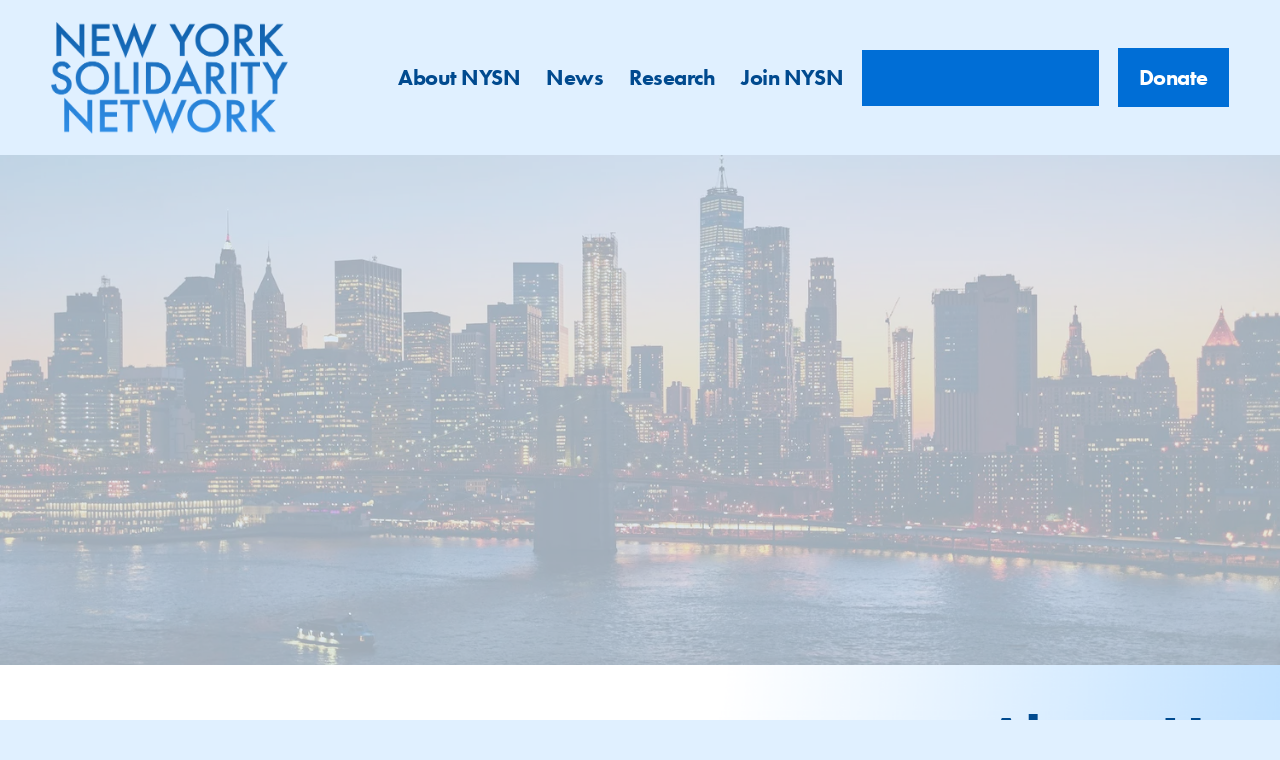

--- FILE ---
content_type: text/html;charset=utf-8
request_url: https://www.nysn.org/
body_size: 33670
content:
<!doctype html>
<html xmlns:og="http://opengraphprotocol.org/schema/" xmlns:fb="http://www.facebook.com/2008/fbml" lang="en-US"  >
  <head>
    <meta http-equiv="X-UA-Compatible" content="IE=edge,chrome=1">
    <meta name="viewport" content="width=device-width, initial-scale=1">
    <!-- This is Squarespace. --><!-- crimson-coconut-esam -->
<base href="">
<meta charset="utf-8" />
<title>New York Solidarity Network</title>
<meta http-equiv="Accept-CH" content="Sec-CH-UA-Platform-Version, Sec-CH-UA-Model" /><link rel="icon" type="image/x-icon" href="https://images.squarespace-cdn.com/content/v1/67af73e5c14db94731376afa/d25f9748-78e2-451a-805f-7fb3bf2610d8/favicon.ico?format=100w"/>
<link rel="canonical" href="https://www.nysn.org"/>
<meta property="og:site_name" content="New York Solidarity Network"/>
<meta property="og:title" content="New York Solidarity Network"/>
<meta property="og:url" content="https://www.nysn.org"/>
<meta property="og:type" content="website"/>
<meta property="og:image" content="http://static1.squarespace.com/static/67af73e5c14db94731376afa/t/67afb8d01779bd3acabae8aa/1739569360106/MAIN+LOGO.png?format=1500w"/>
<meta property="og:image:width" content="1148"/>
<meta property="og:image:height" content="542"/>
<meta itemprop="name" content="New York Solidarity Network"/>
<meta itemprop="url" content="https://www.nysn.org"/>
<meta itemprop="thumbnailUrl" content="http://static1.squarespace.com/static/67af73e5c14db94731376afa/t/67afb8d01779bd3acabae8aa/1739569360106/MAIN+LOGO.png?format=1500w"/>
<link rel="image_src" href="http://static1.squarespace.com/static/67af73e5c14db94731376afa/t/67afb8d01779bd3acabae8aa/1739569360106/MAIN+LOGO.png?format=1500w" />
<meta itemprop="image" content="http://static1.squarespace.com/static/67af73e5c14db94731376afa/t/67afb8d01779bd3acabae8aa/1739569360106/MAIN+LOGO.png?format=1500w"/>
<meta name="twitter:title" content="New York Solidarity Network"/>
<meta name="twitter:image" content="http://static1.squarespace.com/static/67af73e5c14db94731376afa/t/67afb8d01779bd3acabae8aa/1739569360106/MAIN+LOGO.png?format=1500w"/>
<meta name="twitter:url" content="https://www.nysn.org"/>
<meta name="twitter:card" content="summary"/>
<meta name="description" content="" />
<link rel="preconnect" href="https://images.squarespace-cdn.com">
<link rel="preconnect" href="https://use.typekit.net" crossorigin>
<link rel="preconnect" href="https://p.typekit.net" crossorigin>
<script type="text/javascript" src="//use.typekit.net/ik/[base64].js" async fetchpriority="high" onload="try{Typekit.load();}catch(e){} document.documentElement.classList.remove('wf-loading');"></script>
<script>document.documentElement.classList.add('wf-loading')</script>
<style>@keyframes fonts-loading { 0%, 99% { color: transparent; } } html.wf-loading * { animation: fonts-loading 3s; }</style>
<script type="text/javascript" crossorigin="anonymous" defer="true" nomodule="nomodule" src="//assets.squarespace.com/@sqs/polyfiller/1.6/legacy.js"></script>
<script type="text/javascript" crossorigin="anonymous" defer="true" src="//assets.squarespace.com/@sqs/polyfiller/1.6/modern.js"></script>
<script type="text/javascript">SQUARESPACE_ROLLUPS = {};</script>
<script>(function(rollups, name) { if (!rollups[name]) { rollups[name] = {}; } rollups[name].js = ["//assets.squarespace.com/universal/scripts-compressed/extract-css-runtime-baea69e744e2c54f-min.en-US.js"]; })(SQUARESPACE_ROLLUPS, 'squarespace-extract_css_runtime');</script>
<script crossorigin="anonymous" src="//assets.squarespace.com/universal/scripts-compressed/extract-css-runtime-baea69e744e2c54f-min.en-US.js" defer ></script><script>(function(rollups, name) { if (!rollups[name]) { rollups[name] = {}; } rollups[name].js = ["//assets.squarespace.com/universal/scripts-compressed/extract-css-moment-js-vendor-6f2a1f6ec9a41489-min.en-US.js"]; })(SQUARESPACE_ROLLUPS, 'squarespace-extract_css_moment_js_vendor');</script>
<script crossorigin="anonymous" src="//assets.squarespace.com/universal/scripts-compressed/extract-css-moment-js-vendor-6f2a1f6ec9a41489-min.en-US.js" defer ></script><script>(function(rollups, name) { if (!rollups[name]) { rollups[name] = {}; } rollups[name].js = ["//assets.squarespace.com/universal/scripts-compressed/cldr-resource-pack-22ed584d99d9b83d-min.en-US.js"]; })(SQUARESPACE_ROLLUPS, 'squarespace-cldr_resource_pack');</script>
<script crossorigin="anonymous" src="//assets.squarespace.com/universal/scripts-compressed/cldr-resource-pack-22ed584d99d9b83d-min.en-US.js" defer ></script><script>(function(rollups, name) { if (!rollups[name]) { rollups[name] = {}; } rollups[name].js = ["//assets.squarespace.com/universal/scripts-compressed/common-vendors-stable-fbd854d40b0804b7-min.en-US.js"]; })(SQUARESPACE_ROLLUPS, 'squarespace-common_vendors_stable');</script>
<script crossorigin="anonymous" src="//assets.squarespace.com/universal/scripts-compressed/common-vendors-stable-fbd854d40b0804b7-min.en-US.js" defer ></script><script>(function(rollups, name) { if (!rollups[name]) { rollups[name] = {}; } rollups[name].js = ["//assets.squarespace.com/universal/scripts-compressed/common-vendors-7052b75402b03b15-min.en-US.js"]; })(SQUARESPACE_ROLLUPS, 'squarespace-common_vendors');</script>
<script crossorigin="anonymous" src="//assets.squarespace.com/universal/scripts-compressed/common-vendors-7052b75402b03b15-min.en-US.js" defer ></script><script>(function(rollups, name) { if (!rollups[name]) { rollups[name] = {}; } rollups[name].js = ["//assets.squarespace.com/universal/scripts-compressed/common-c385509208952f56-min.en-US.js"]; })(SQUARESPACE_ROLLUPS, 'squarespace-common');</script>
<script crossorigin="anonymous" src="//assets.squarespace.com/universal/scripts-compressed/common-c385509208952f56-min.en-US.js" defer ></script><script>(function(rollups, name) { if (!rollups[name]) { rollups[name] = {}; } rollups[name].js = ["//assets.squarespace.com/universal/scripts-compressed/user-account-core-cc552b49e5d31407-min.en-US.js"]; })(SQUARESPACE_ROLLUPS, 'squarespace-user_account_core');</script>
<script crossorigin="anonymous" src="//assets.squarespace.com/universal/scripts-compressed/user-account-core-cc552b49e5d31407-min.en-US.js" defer ></script><script>(function(rollups, name) { if (!rollups[name]) { rollups[name] = {}; } rollups[name].css = ["//assets.squarespace.com/universal/styles-compressed/user-account-core-70c8115da1e1c15c-min.en-US.css"]; })(SQUARESPACE_ROLLUPS, 'squarespace-user_account_core');</script>
<link rel="stylesheet" type="text/css" href="//assets.squarespace.com/universal/styles-compressed/user-account-core-70c8115da1e1c15c-min.en-US.css"><script>(function(rollups, name) { if (!rollups[name]) { rollups[name] = {}; } rollups[name].js = ["//assets.squarespace.com/universal/scripts-compressed/performance-ad9e27deecfccdcd-min.en-US.js"]; })(SQUARESPACE_ROLLUPS, 'squarespace-performance');</script>
<script crossorigin="anonymous" src="//assets.squarespace.com/universal/scripts-compressed/performance-ad9e27deecfccdcd-min.en-US.js" defer ></script><script data-name="static-context">Static = window.Static || {}; Static.SQUARESPACE_CONTEXT = {"betaFeatureFlags":["campaigns_merch_state","modernized-pdp-m2-enabled","campaigns_discount_section_in_blasts","supports_versioned_template_assets","scripts_defer","i18n_beta_website_locales","commerce-product-forms-rendering","nested_categories","campaigns_import_discounts","form_block_first_last_name_required","marketing_automations","contacts_and_campaigns_redesign","campaigns_new_image_layout_picker","new_stacked_index","override_block_styles","enable_form_submission_trigger","marketing_landing_page","campaigns_discount_section_in_automations","section-sdk-plp-list-view-atc-button-enabled","member_areas_feature","campaigns_thumbnail_layout"],"facebookAppId":"314192535267336","facebookApiVersion":"v6.0","rollups":{"squarespace-announcement-bar":{"js":"//assets.squarespace.com/universal/scripts-compressed/announcement-bar-cbedc76c6324797f-min.en-US.js"},"squarespace-audio-player":{"css":"//assets.squarespace.com/universal/styles-compressed/audio-player-b05f5197a871c566-min.en-US.css","js":"//assets.squarespace.com/universal/scripts-compressed/audio-player-da2700baaad04b07-min.en-US.js"},"squarespace-blog-collection-list":{"css":"//assets.squarespace.com/universal/styles-compressed/blog-collection-list-b4046463b72f34e2-min.en-US.css","js":"//assets.squarespace.com/universal/scripts-compressed/blog-collection-list-f78db80fc1cd6fce-min.en-US.js"},"squarespace-calendar-block-renderer":{"css":"//assets.squarespace.com/universal/styles-compressed/calendar-block-renderer-b72d08ba4421f5a0-min.en-US.css","js":"//assets.squarespace.com/universal/scripts-compressed/calendar-block-renderer-867a1d519964ab77-min.en-US.js"},"squarespace-chartjs-helpers":{"css":"//assets.squarespace.com/universal/styles-compressed/chartjs-helpers-96b256171ee039c1-min.en-US.css","js":"//assets.squarespace.com/universal/scripts-compressed/chartjs-helpers-4fd57f343946d08e-min.en-US.js"},"squarespace-comments":{"css":"//assets.squarespace.com/universal/styles-compressed/comments-621cedd89299c26d-min.en-US.css","js":"//assets.squarespace.com/universal/scripts-compressed/comments-cc444fae3fead46c-min.en-US.js"},"squarespace-custom-css-popup":{"css":"//assets.squarespace.com/universal/styles-compressed/custom-css-popup-2521e9fac704ef13-min.en-US.css","js":"//assets.squarespace.com/universal/scripts-compressed/custom-css-popup-a8c3b9321145de8d-min.en-US.js"},"squarespace-dialog":{"css":"//assets.squarespace.com/universal/styles-compressed/dialog-f9093f2d526b94df-min.en-US.css","js":"//assets.squarespace.com/universal/scripts-compressed/dialog-45f2a86bb0fad8dc-min.en-US.js"},"squarespace-events-collection":{"css":"//assets.squarespace.com/universal/styles-compressed/events-collection-b72d08ba4421f5a0-min.en-US.css","js":"//assets.squarespace.com/universal/scripts-compressed/events-collection-14cfd7ddff021d8b-min.en-US.js"},"squarespace-form-rendering-utils":{"js":"//assets.squarespace.com/universal/scripts-compressed/form-rendering-utils-2823e76ff925bfc2-min.en-US.js"},"squarespace-forms":{"css":"//assets.squarespace.com/universal/styles-compressed/forms-0afd3c6ac30bbab1-min.en-US.css","js":"//assets.squarespace.com/universal/scripts-compressed/forms-9b71770e3caa3dc7-min.en-US.js"},"squarespace-gallery-collection-list":{"css":"//assets.squarespace.com/universal/styles-compressed/gallery-collection-list-b4046463b72f34e2-min.en-US.css","js":"//assets.squarespace.com/universal/scripts-compressed/gallery-collection-list-07747667a3187b76-min.en-US.js"},"squarespace-image-zoom":{"css":"//assets.squarespace.com/universal/styles-compressed/image-zoom-b4046463b72f34e2-min.en-US.css","js":"//assets.squarespace.com/universal/scripts-compressed/image-zoom-60c18dc5f8f599ea-min.en-US.js"},"squarespace-pinterest":{"css":"//assets.squarespace.com/universal/styles-compressed/pinterest-b4046463b72f34e2-min.en-US.css","js":"//assets.squarespace.com/universal/scripts-compressed/pinterest-7d6f6ab4e8d3bd3f-min.en-US.js"},"squarespace-popup-overlay":{"css":"//assets.squarespace.com/universal/styles-compressed/popup-overlay-b742b752f5880972-min.en-US.css","js":"//assets.squarespace.com/universal/scripts-compressed/popup-overlay-2b60d0db5b93df47-min.en-US.js"},"squarespace-product-quick-view":{"css":"//assets.squarespace.com/universal/styles-compressed/product-quick-view-9548705e5cf7ee87-min.en-US.css","js":"//assets.squarespace.com/universal/scripts-compressed/product-quick-view-d454d89fb26ae12a-min.en-US.js"},"squarespace-products-collection-item-v2":{"css":"//assets.squarespace.com/universal/styles-compressed/products-collection-item-v2-b4046463b72f34e2-min.en-US.css","js":"//assets.squarespace.com/universal/scripts-compressed/products-collection-item-v2-e3a3f101748fca6e-min.en-US.js"},"squarespace-products-collection-list-v2":{"css":"//assets.squarespace.com/universal/styles-compressed/products-collection-list-v2-b4046463b72f34e2-min.en-US.css","js":"//assets.squarespace.com/universal/scripts-compressed/products-collection-list-v2-eedc544f4cc56af4-min.en-US.js"},"squarespace-search-page":{"css":"//assets.squarespace.com/universal/styles-compressed/search-page-90a67fc09b9b32c6-min.en-US.css","js":"//assets.squarespace.com/universal/scripts-compressed/search-page-e64261438cc72da8-min.en-US.js"},"squarespace-search-preview":{"js":"//assets.squarespace.com/universal/scripts-compressed/search-preview-cd4d6b833e1e7e59-min.en-US.js"},"squarespace-simple-liking":{"css":"//assets.squarespace.com/universal/styles-compressed/simple-liking-701bf8bbc05ec6aa-min.en-US.css","js":"//assets.squarespace.com/universal/scripts-compressed/simple-liking-c63bf8989a1c119a-min.en-US.js"},"squarespace-social-buttons":{"css":"//assets.squarespace.com/universal/styles-compressed/social-buttons-95032e5fa98e47a5-min.en-US.css","js":"//assets.squarespace.com/universal/scripts-compressed/social-buttons-0839ae7d1715ddd3-min.en-US.js"},"squarespace-tourdates":{"css":"//assets.squarespace.com/universal/styles-compressed/tourdates-b4046463b72f34e2-min.en-US.css","js":"//assets.squarespace.com/universal/scripts-compressed/tourdates-3d0769ff3268f527-min.en-US.js"},"squarespace-website-overlays-manager":{"css":"//assets.squarespace.com/universal/styles-compressed/website-overlays-manager-07ea5a4e004e6710-min.en-US.css","js":"//assets.squarespace.com/universal/scripts-compressed/website-overlays-manager-532fc21fb15f0ba1-min.en-US.js"}},"pageType":2,"website":{"id":"67af73e5c14db94731376afa","identifier":"crimson-coconut-esam","websiteType":4,"contentModifiedOn":1762200220587,"cloneable":false,"hasBeenCloneable":false,"siteStatus":{},"language":"en-US","translationLocale":"en-US","formattingLocale":"en-US","timeZone":"America/New_York","machineTimeZoneOffset":-18000000,"timeZoneOffset":-18000000,"timeZoneAbbr":"EST","siteTitle":"New York Solidarity Network","fullSiteTitle":"New York Solidarity Network","location":{},"logoImageId":"67afb8d01779bd3acabae8aa","shareButtonOptions":{"8":true,"3":true,"6":true,"4":true,"7":true,"1":true,"2":true},"logoImageUrl":"//images.squarespace-cdn.com/content/v1/67af73e5c14db94731376afa/865a73e4-a0ea-49b4-9d88-7503a34e06fc/MAIN+LOGO.png","authenticUrl":"https://www.nysn.org","internalUrl":"https://crimson-coconut-esam.squarespace.com","baseUrl":"https://www.nysn.org","primaryDomain":"www.nysn.org","sslSetting":3,"isHstsEnabled":true,"typekitId":"","statsMigrated":false,"imageMetadataProcessingEnabled":false,"screenshotId":"2c147221d9efbfdc313a460dfa2bb6be54653f5b8cd4592e4bda05342cb69d2f","captchaSettings":{"enabledForDonations":false},"showOwnerLogin":false},"websiteSettings":{"id":"67af73e5c14db94731376afd","websiteId":"67af73e5c14db94731376afa","subjects":[],"country":"US","state":"NY","simpleLikingEnabled":true,"mobileInfoBarSettings":{"style":1,"isContactEmailEnabled":false,"isContactPhoneNumberEnabled":false,"isLocationEnabled":false,"isBusinessHoursEnabled":false},"announcementBarSettings":{"style":1},"popupOverlaySettings":{"style":1,"enabledPages":[]},"commentLikesAllowed":true,"commentAnonAllowed":true,"commentThreaded":true,"commentApprovalRequired":false,"commentAvatarsOn":true,"commentSortType":2,"commentFlagThreshold":0,"commentFlagsAllowed":true,"commentEnableByDefault":true,"commentDisableAfterDaysDefault":0,"disqusShortname":"","commentsEnabled":false,"businessHours":{},"storeSettings":{"returnPolicy":null,"termsOfService":null,"privacyPolicy":null,"expressCheckout":false,"continueShoppingLinkUrl":"/","useLightCart":false,"showNoteField":false,"shippingCountryDefaultValue":"US","billToShippingDefaultValue":false,"showShippingPhoneNumber":true,"isShippingPhoneRequired":false,"showBillingPhoneNumber":true,"isBillingPhoneRequired":false,"currenciesSupported":["USD","CAD","GBP","AUD","EUR","CHF","NOK","SEK","DKK","NZD","SGD","MXN","HKD","CZK","ILS","MYR","RUB","PHP","PLN","THB","BRL","ARS","COP","IDR","INR","JPY","ZAR"],"defaultCurrency":"USD","selectedCurrency":"USD","measurementStandard":1,"showCustomCheckoutForm":false,"checkoutPageMarketingOptInEnabled":true,"enableMailingListOptInByDefault":false,"sameAsRetailLocation":false,"merchandisingSettings":{"scarcityEnabledOnProductItems":false,"scarcityEnabledOnProductBlocks":false,"scarcityMessageType":"DEFAULT_SCARCITY_MESSAGE","scarcityThreshold":10,"multipleQuantityAllowedForServices":true,"restockNotificationsEnabled":false,"restockNotificationsMailingListSignUpEnabled":false,"relatedProductsEnabled":false,"relatedProductsOrdering":"random","soldOutVariantsDropdownDisabled":false,"productComposerOptedIn":false,"productComposerABTestOptedOut":false,"productReviewsEnabled":false},"minimumOrderSubtotalEnabled":false,"minimumOrderSubtotal":{"currency":"USD","value":"0.00"},"addToCartConfirmationType":2,"isLive":false,"multipleQuantityAllowedForServices":true},"useEscapeKeyToLogin":false,"ssBadgeType":1,"ssBadgePosition":4,"ssBadgeVisibility":1,"ssBadgeDevices":1,"pinterestOverlayOptions":{"mode":"disabled"},"userAccountsSettings":{"loginAllowed":true,"signupAllowed":true}},"cookieSettings":{"isCookieBannerEnabled":false,"isRestrictiveCookiePolicyEnabled":false,"cookieBannerText":"","cookieBannerTheme":"","cookieBannerVariant":"","cookieBannerPosition":"","cookieBannerCtaVariant":"","cookieBannerCtaText":"","cookieBannerAcceptType":"OPT_IN","cookieBannerOptOutCtaText":"","cookieBannerHasOptOut":false,"cookieBannerHasManageCookies":true,"cookieBannerManageCookiesLabel":"","cookieBannerSavedPreferencesText":"","cookieBannerSavedPreferencesLayout":"PILL"},"websiteCloneable":false,"collection":{"title":"Home","id":"67afa54c84b6757492df2bb3","fullUrl":"/","type":10,"permissionType":1},"subscribed":false,"appDomain":"squarespace.com","templateTweakable":true,"tweakJSON":{"form-use-theme-colors":"true","header-logo-height":"112px","header-mobile-logo-max-height":"53px","header-vert-padding":"1.7vw","header-width":"Full","maxPageWidth":"1400px","mobile-header-vert-padding":"6vw","pagePadding":"4vw","tweak-blog-alternating-side-by-side-image-aspect-ratio":"1:1 Square","tweak-blog-alternating-side-by-side-image-spacing":"6%","tweak-blog-alternating-side-by-side-meta-spacing":"20px","tweak-blog-alternating-side-by-side-primary-meta":"Categories","tweak-blog-alternating-side-by-side-read-more-spacing":"20px","tweak-blog-alternating-side-by-side-secondary-meta":"Date","tweak-blog-basic-grid-columns":"3","tweak-blog-basic-grid-image-aspect-ratio":"3:2 Standard","tweak-blog-basic-grid-image-spacing":"35px","tweak-blog-basic-grid-meta-spacing":"25px","tweak-blog-basic-grid-primary-meta":"Categories","tweak-blog-basic-grid-read-more-spacing":"20px","tweak-blog-basic-grid-secondary-meta":"Date","tweak-blog-item-custom-width":"50","tweak-blog-item-show-author-profile":"false","tweak-blog-item-width":"Wide","tweak-blog-masonry-columns":"2","tweak-blog-masonry-horizontal-spacing":"30px","tweak-blog-masonry-image-spacing":"20px","tweak-blog-masonry-meta-spacing":"20px","tweak-blog-masonry-primary-meta":"Categories","tweak-blog-masonry-read-more-spacing":"20px","tweak-blog-masonry-secondary-meta":"Date","tweak-blog-masonry-vertical-spacing":"30px","tweak-blog-side-by-side-image-aspect-ratio":"1:1 Square","tweak-blog-side-by-side-image-spacing":"6%","tweak-blog-side-by-side-meta-spacing":"20px","tweak-blog-side-by-side-primary-meta":"Categories","tweak-blog-side-by-side-read-more-spacing":"20px","tweak-blog-side-by-side-secondary-meta":"Date","tweak-blog-single-column-image-spacing":"50px","tweak-blog-single-column-meta-spacing":"30px","tweak-blog-single-column-primary-meta":"Categories","tweak-blog-single-column-read-more-spacing":"15px","tweak-blog-single-column-secondary-meta":"None","tweak-events-stacked-show-thumbnails":"true","tweak-events-stacked-thumbnail-size":"3:2 Standard","tweak-fixed-header":"false","tweak-fixed-header-style":"Basic","tweak-global-animations-animation-curve":"ease","tweak-global-animations-animation-delay":"0.1s","tweak-global-animations-animation-duration":"0.1s","tweak-global-animations-animation-style":"fade","tweak-global-animations-animation-type":"none","tweak-global-animations-complexity-level":"detailed","tweak-global-animations-enabled":"false","tweak-portfolio-grid-basic-custom-height":"50","tweak-portfolio-grid-overlay-custom-height":"50","tweak-portfolio-hover-follow-acceleration":"10%","tweak-portfolio-hover-follow-animation-duration":"Fast","tweak-portfolio-hover-follow-animation-type":"Fade","tweak-portfolio-hover-follow-delimiter":"Bullet","tweak-portfolio-hover-follow-front":"false","tweak-portfolio-hover-follow-layout":"Inline","tweak-portfolio-hover-follow-size":"50","tweak-portfolio-hover-follow-text-spacing-x":"1.5","tweak-portfolio-hover-follow-text-spacing-y":"1.5","tweak-portfolio-hover-static-animation-duration":"Fast","tweak-portfolio-hover-static-animation-type":"Fade","tweak-portfolio-hover-static-delimiter":"Hyphen","tweak-portfolio-hover-static-front":"true","tweak-portfolio-hover-static-layout":"Inline","tweak-portfolio-hover-static-size":"50","tweak-portfolio-hover-static-text-spacing-x":"1.5","tweak-portfolio-hover-static-text-spacing-y":"1.5","tweak-portfolio-index-background-animation-duration":"Medium","tweak-portfolio-index-background-animation-type":"Fade","tweak-portfolio-index-background-custom-height":"50","tweak-portfolio-index-background-delimiter":"None","tweak-portfolio-index-background-height":"Large","tweak-portfolio-index-background-horizontal-alignment":"Center","tweak-portfolio-index-background-link-format":"Stacked","tweak-portfolio-index-background-persist":"false","tweak-portfolio-index-background-vertical-alignment":"Middle","tweak-portfolio-index-background-width":"Full","tweak-product-basic-item-click-action":"None","tweak-product-basic-item-gallery-aspect-ratio":"3:4 Three-Four (Vertical)","tweak-product-basic-item-gallery-design":"Slideshow","tweak-product-basic-item-gallery-width":"50%","tweak-product-basic-item-hover-action":"None","tweak-product-basic-item-image-spacing":"2vw","tweak-product-basic-item-image-zoom-factor":"2","tweak-product-basic-item-product-variant-display":"Dropdown","tweak-product-basic-item-thumbnail-placement":"Side","tweak-product-basic-item-variant-picker-layout":"Dropdowns","tweak-products-add-to-cart-button":"false","tweak-products-columns":"2","tweak-products-gutter-column":"2vw","tweak-products-gutter-row":"5vw","tweak-products-header-text-alignment":"Middle","tweak-products-image-aspect-ratio":"1:1 Square","tweak-products-image-text-spacing":"1.5vw","tweak-products-mobile-columns":"1","tweak-products-text-alignment":"Left","tweak-products-width":"Full","tweak-transparent-header":"false"},"templateId":"5c5a519771c10ba3470d8101","templateVersion":"7.1","pageFeatures":[1,2,4],"gmRenderKey":"QUl6YVN5Q0JUUk9xNkx1dkZfSUUxcjQ2LVQ0QWVUU1YtMGQ3bXk4","templateScriptsRootUrl":"https://static1.squarespace.com/static/vta/5c5a519771c10ba3470d8101/scripts/","impersonatedSession":false,"tzData":{"zones":[[-300,"US","E%sT",null]],"rules":{"US":[[1967,2006,null,"Oct","lastSun","2:00","0","S"],[1987,2006,null,"Apr","Sun>=1","2:00","1:00","D"],[2007,"max",null,"Mar","Sun>=8","2:00","1:00","D"],[2007,"max",null,"Nov","Sun>=1","2:00","0","S"]]}},"showAnnouncementBar":false,"recaptchaEnterpriseContext":{"recaptchaEnterpriseSiteKey":"6LdDFQwjAAAAAPigEvvPgEVbb7QBm-TkVJdDTlAv"},"i18nContext":{"timeZoneData":{"id":"America/New_York","name":"Eastern Time"}},"env":"PRODUCTION","visitorFormContext":{"formFieldFormats":{"initialNameOrder":"GIVEN_FIRST","initialPhoneFormat":{"id":0,"type":"PHONE_NUMBER","country":"US","labelLocale":"en-US","fields":[{"type":"SEPARATOR","label":"(","identifier":"LeftParen","length":0,"required":false,"metadata":{}},{"type":"FIELD","label":"1","identifier":"1","length":3,"required":false,"metadata":{}},{"type":"SEPARATOR","label":")","identifier":"RightParen","length":0,"required":false,"metadata":{}},{"type":"SEPARATOR","label":" ","identifier":"Space","length":0,"required":false,"metadata":{}},{"type":"FIELD","label":"2","identifier":"2","length":3,"required":false,"metadata":{}},{"type":"SEPARATOR","label":"-","identifier":"Dash","length":0,"required":false,"metadata":{}},{"type":"FIELD","label":"3","identifier":"3","length":14,"required":false,"metadata":{}}]},"countries":[{"name":"Afghanistan","code":"AF","phoneCode":"+93"},{"name":"\u00C5land Islands","code":"AX","phoneCode":"+358"},{"name":"Albania","code":"AL","phoneCode":"+355"},{"name":"Algeria","code":"DZ","phoneCode":"+213"},{"name":"American Samoa","code":"AS","phoneCode":"+1"},{"name":"Andorra","code":"AD","phoneCode":"+376"},{"name":"Angola","code":"AO","phoneCode":"+244"},{"name":"Anguilla","code":"AI","phoneCode":"+1"},{"name":"Antigua & Barbuda","code":"AG","phoneCode":"+1"},{"name":"Argentina","code":"AR","phoneCode":"+54"},{"name":"Armenia","code":"AM","phoneCode":"+374"},{"name":"Aruba","code":"AW","phoneCode":"+297"},{"name":"Ascension Island","code":"AC","phoneCode":"+247"},{"name":"Australia","code":"AU","phoneCode":"+61"},{"name":"Austria","code":"AT","phoneCode":"+43"},{"name":"Azerbaijan","code":"AZ","phoneCode":"+994"},{"name":"Bahamas","code":"BS","phoneCode":"+1"},{"name":"Bahrain","code":"BH","phoneCode":"+973"},{"name":"Bangladesh","code":"BD","phoneCode":"+880"},{"name":"Barbados","code":"BB","phoneCode":"+1"},{"name":"Belarus","code":"BY","phoneCode":"+375"},{"name":"Belgium","code":"BE","phoneCode":"+32"},{"name":"Belize","code":"BZ","phoneCode":"+501"},{"name":"Benin","code":"BJ","phoneCode":"+229"},{"name":"Bermuda","code":"BM","phoneCode":"+1"},{"name":"Bhutan","code":"BT","phoneCode":"+975"},{"name":"Bolivia","code":"BO","phoneCode":"+591"},{"name":"Bosnia & Herzegovina","code":"BA","phoneCode":"+387"},{"name":"Botswana","code":"BW","phoneCode":"+267"},{"name":"Brazil","code":"BR","phoneCode":"+55"},{"name":"British Indian Ocean Territory","code":"IO","phoneCode":"+246"},{"name":"British Virgin Islands","code":"VG","phoneCode":"+1"},{"name":"Brunei","code":"BN","phoneCode":"+673"},{"name":"Bulgaria","code":"BG","phoneCode":"+359"},{"name":"Burkina Faso","code":"BF","phoneCode":"+226"},{"name":"Burundi","code":"BI","phoneCode":"+257"},{"name":"Cambodia","code":"KH","phoneCode":"+855"},{"name":"Cameroon","code":"CM","phoneCode":"+237"},{"name":"Canada","code":"CA","phoneCode":"+1"},{"name":"Cape Verde","code":"CV","phoneCode":"+238"},{"name":"Caribbean Netherlands","code":"BQ","phoneCode":"+599"},{"name":"Cayman Islands","code":"KY","phoneCode":"+1"},{"name":"Central African Republic","code":"CF","phoneCode":"+236"},{"name":"Chad","code":"TD","phoneCode":"+235"},{"name":"Chile","code":"CL","phoneCode":"+56"},{"name":"China","code":"CN","phoneCode":"+86"},{"name":"Christmas Island","code":"CX","phoneCode":"+61"},{"name":"Cocos (Keeling) Islands","code":"CC","phoneCode":"+61"},{"name":"Colombia","code":"CO","phoneCode":"+57"},{"name":"Comoros","code":"KM","phoneCode":"+269"},{"name":"Congo - Brazzaville","code":"CG","phoneCode":"+242"},{"name":"Congo - Kinshasa","code":"CD","phoneCode":"+243"},{"name":"Cook Islands","code":"CK","phoneCode":"+682"},{"name":"Costa Rica","code":"CR","phoneCode":"+506"},{"name":"C\u00F4te d\u2019Ivoire","code":"CI","phoneCode":"+225"},{"name":"Croatia","code":"HR","phoneCode":"+385"},{"name":"Cuba","code":"CU","phoneCode":"+53"},{"name":"Cura\u00E7ao","code":"CW","phoneCode":"+599"},{"name":"Cyprus","code":"CY","phoneCode":"+357"},{"name":"Czechia","code":"CZ","phoneCode":"+420"},{"name":"Denmark","code":"DK","phoneCode":"+45"},{"name":"Djibouti","code":"DJ","phoneCode":"+253"},{"name":"Dominica","code":"DM","phoneCode":"+1"},{"name":"Dominican Republic","code":"DO","phoneCode":"+1"},{"name":"Ecuador","code":"EC","phoneCode":"+593"},{"name":"Egypt","code":"EG","phoneCode":"+20"},{"name":"El Salvador","code":"SV","phoneCode":"+503"},{"name":"Equatorial Guinea","code":"GQ","phoneCode":"+240"},{"name":"Eritrea","code":"ER","phoneCode":"+291"},{"name":"Estonia","code":"EE","phoneCode":"+372"},{"name":"Eswatini","code":"SZ","phoneCode":"+268"},{"name":"Ethiopia","code":"ET","phoneCode":"+251"},{"name":"Falkland Islands","code":"FK","phoneCode":"+500"},{"name":"Faroe Islands","code":"FO","phoneCode":"+298"},{"name":"Fiji","code":"FJ","phoneCode":"+679"},{"name":"Finland","code":"FI","phoneCode":"+358"},{"name":"France","code":"FR","phoneCode":"+33"},{"name":"French Guiana","code":"GF","phoneCode":"+594"},{"name":"French Polynesia","code":"PF","phoneCode":"+689"},{"name":"Gabon","code":"GA","phoneCode":"+241"},{"name":"Gambia","code":"GM","phoneCode":"+220"},{"name":"Georgia","code":"GE","phoneCode":"+995"},{"name":"Germany","code":"DE","phoneCode":"+49"},{"name":"Ghana","code":"GH","phoneCode":"+233"},{"name":"Gibraltar","code":"GI","phoneCode":"+350"},{"name":"Greece","code":"GR","phoneCode":"+30"},{"name":"Greenland","code":"GL","phoneCode":"+299"},{"name":"Grenada","code":"GD","phoneCode":"+1"},{"name":"Guadeloupe","code":"GP","phoneCode":"+590"},{"name":"Guam","code":"GU","phoneCode":"+1"},{"name":"Guatemala","code":"GT","phoneCode":"+502"},{"name":"Guernsey","code":"GG","phoneCode":"+44"},{"name":"Guinea","code":"GN","phoneCode":"+224"},{"name":"Guinea-Bissau","code":"GW","phoneCode":"+245"},{"name":"Guyana","code":"GY","phoneCode":"+592"},{"name":"Haiti","code":"HT","phoneCode":"+509"},{"name":"Honduras","code":"HN","phoneCode":"+504"},{"name":"Hong Kong SAR China","code":"HK","phoneCode":"+852"},{"name":"Hungary","code":"HU","phoneCode":"+36"},{"name":"Iceland","code":"IS","phoneCode":"+354"},{"name":"India","code":"IN","phoneCode":"+91"},{"name":"Indonesia","code":"ID","phoneCode":"+62"},{"name":"Iran","code":"IR","phoneCode":"+98"},{"name":"Iraq","code":"IQ","phoneCode":"+964"},{"name":"Ireland","code":"IE","phoneCode":"+353"},{"name":"Isle of Man","code":"IM","phoneCode":"+44"},{"name":"Israel","code":"IL","phoneCode":"+972"},{"name":"Italy","code":"IT","phoneCode":"+39"},{"name":"Jamaica","code":"JM","phoneCode":"+1"},{"name":"Japan","code":"JP","phoneCode":"+81"},{"name":"Jersey","code":"JE","phoneCode":"+44"},{"name":"Jordan","code":"JO","phoneCode":"+962"},{"name":"Kazakhstan","code":"KZ","phoneCode":"+7"},{"name":"Kenya","code":"KE","phoneCode":"+254"},{"name":"Kiribati","code":"KI","phoneCode":"+686"},{"name":"Kosovo","code":"XK","phoneCode":"+383"},{"name":"Kuwait","code":"KW","phoneCode":"+965"},{"name":"Kyrgyzstan","code":"KG","phoneCode":"+996"},{"name":"Laos","code":"LA","phoneCode":"+856"},{"name":"Latvia","code":"LV","phoneCode":"+371"},{"name":"Lebanon","code":"LB","phoneCode":"+961"},{"name":"Lesotho","code":"LS","phoneCode":"+266"},{"name":"Liberia","code":"LR","phoneCode":"+231"},{"name":"Libya","code":"LY","phoneCode":"+218"},{"name":"Liechtenstein","code":"LI","phoneCode":"+423"},{"name":"Lithuania","code":"LT","phoneCode":"+370"},{"name":"Luxembourg","code":"LU","phoneCode":"+352"},{"name":"Macao SAR China","code":"MO","phoneCode":"+853"},{"name":"Madagascar","code":"MG","phoneCode":"+261"},{"name":"Malawi","code":"MW","phoneCode":"+265"},{"name":"Malaysia","code":"MY","phoneCode":"+60"},{"name":"Maldives","code":"MV","phoneCode":"+960"},{"name":"Mali","code":"ML","phoneCode":"+223"},{"name":"Malta","code":"MT","phoneCode":"+356"},{"name":"Marshall Islands","code":"MH","phoneCode":"+692"},{"name":"Martinique","code":"MQ","phoneCode":"+596"},{"name":"Mauritania","code":"MR","phoneCode":"+222"},{"name":"Mauritius","code":"MU","phoneCode":"+230"},{"name":"Mayotte","code":"YT","phoneCode":"+262"},{"name":"Mexico","code":"MX","phoneCode":"+52"},{"name":"Micronesia","code":"FM","phoneCode":"+691"},{"name":"Moldova","code":"MD","phoneCode":"+373"},{"name":"Monaco","code":"MC","phoneCode":"+377"},{"name":"Mongolia","code":"MN","phoneCode":"+976"},{"name":"Montenegro","code":"ME","phoneCode":"+382"},{"name":"Montserrat","code":"MS","phoneCode":"+1"},{"name":"Morocco","code":"MA","phoneCode":"+212"},{"name":"Mozambique","code":"MZ","phoneCode":"+258"},{"name":"Myanmar (Burma)","code":"MM","phoneCode":"+95"},{"name":"Namibia","code":"NA","phoneCode":"+264"},{"name":"Nauru","code":"NR","phoneCode":"+674"},{"name":"Nepal","code":"NP","phoneCode":"+977"},{"name":"Netherlands","code":"NL","phoneCode":"+31"},{"name":"New Caledonia","code":"NC","phoneCode":"+687"},{"name":"New Zealand","code":"NZ","phoneCode":"+64"},{"name":"Nicaragua","code":"NI","phoneCode":"+505"},{"name":"Niger","code":"NE","phoneCode":"+227"},{"name":"Nigeria","code":"NG","phoneCode":"+234"},{"name":"Niue","code":"NU","phoneCode":"+683"},{"name":"Norfolk Island","code":"NF","phoneCode":"+672"},{"name":"Northern Mariana Islands","code":"MP","phoneCode":"+1"},{"name":"North Korea","code":"KP","phoneCode":"+850"},{"name":"North Macedonia","code":"MK","phoneCode":"+389"},{"name":"Norway","code":"NO","phoneCode":"+47"},{"name":"Oman","code":"OM","phoneCode":"+968"},{"name":"Pakistan","code":"PK","phoneCode":"+92"},{"name":"Palau","code":"PW","phoneCode":"+680"},{"name":"Palestinian Territories","code":"PS","phoneCode":"+970"},{"name":"Panama","code":"PA","phoneCode":"+507"},{"name":"Papua New Guinea","code":"PG","phoneCode":"+675"},{"name":"Paraguay","code":"PY","phoneCode":"+595"},{"name":"Peru","code":"PE","phoneCode":"+51"},{"name":"Philippines","code":"PH","phoneCode":"+63"},{"name":"Poland","code":"PL","phoneCode":"+48"},{"name":"Portugal","code":"PT","phoneCode":"+351"},{"name":"Puerto Rico","code":"PR","phoneCode":"+1"},{"name":"Qatar","code":"QA","phoneCode":"+974"},{"name":"R\u00E9union","code":"RE","phoneCode":"+262"},{"name":"Romania","code":"RO","phoneCode":"+40"},{"name":"Russia","code":"RU","phoneCode":"+7"},{"name":"Rwanda","code":"RW","phoneCode":"+250"},{"name":"Samoa","code":"WS","phoneCode":"+685"},{"name":"San Marino","code":"SM","phoneCode":"+378"},{"name":"S\u00E3o Tom\u00E9 & Pr\u00EDncipe","code":"ST","phoneCode":"+239"},{"name":"Saudi Arabia","code":"SA","phoneCode":"+966"},{"name":"Senegal","code":"SN","phoneCode":"+221"},{"name":"Serbia","code":"RS","phoneCode":"+381"},{"name":"Seychelles","code":"SC","phoneCode":"+248"},{"name":"Sierra Leone","code":"SL","phoneCode":"+232"},{"name":"Singapore","code":"SG","phoneCode":"+65"},{"name":"Sint Maarten","code":"SX","phoneCode":"+1"},{"name":"Slovakia","code":"SK","phoneCode":"+421"},{"name":"Slovenia","code":"SI","phoneCode":"+386"},{"name":"Solomon Islands","code":"SB","phoneCode":"+677"},{"name":"Somalia","code":"SO","phoneCode":"+252"},{"name":"South Africa","code":"ZA","phoneCode":"+27"},{"name":"South Korea","code":"KR","phoneCode":"+82"},{"name":"South Sudan","code":"SS","phoneCode":"+211"},{"name":"Spain","code":"ES","phoneCode":"+34"},{"name":"Sri Lanka","code":"LK","phoneCode":"+94"},{"name":"St. Barth\u00E9lemy","code":"BL","phoneCode":"+590"},{"name":"St. Helena","code":"SH","phoneCode":"+290"},{"name":"St. Kitts & Nevis","code":"KN","phoneCode":"+1"},{"name":"St. Lucia","code":"LC","phoneCode":"+1"},{"name":"St. Martin","code":"MF","phoneCode":"+590"},{"name":"St. Pierre & Miquelon","code":"PM","phoneCode":"+508"},{"name":"St. Vincent & Grenadines","code":"VC","phoneCode":"+1"},{"name":"Sudan","code":"SD","phoneCode":"+249"},{"name":"Suriname","code":"SR","phoneCode":"+597"},{"name":"Svalbard & Jan Mayen","code":"SJ","phoneCode":"+47"},{"name":"Sweden","code":"SE","phoneCode":"+46"},{"name":"Switzerland","code":"CH","phoneCode":"+41"},{"name":"Syria","code":"SY","phoneCode":"+963"},{"name":"Taiwan","code":"TW","phoneCode":"+886"},{"name":"Tajikistan","code":"TJ","phoneCode":"+992"},{"name":"Tanzania","code":"TZ","phoneCode":"+255"},{"name":"Thailand","code":"TH","phoneCode":"+66"},{"name":"Timor-Leste","code":"TL","phoneCode":"+670"},{"name":"Togo","code":"TG","phoneCode":"+228"},{"name":"Tokelau","code":"TK","phoneCode":"+690"},{"name":"Tonga","code":"TO","phoneCode":"+676"},{"name":"Trinidad & Tobago","code":"TT","phoneCode":"+1"},{"name":"Tristan da Cunha","code":"TA","phoneCode":"+290"},{"name":"Tunisia","code":"TN","phoneCode":"+216"},{"name":"T\u00FCrkiye","code":"TR","phoneCode":"+90"},{"name":"Turkmenistan","code":"TM","phoneCode":"+993"},{"name":"Turks & Caicos Islands","code":"TC","phoneCode":"+1"},{"name":"Tuvalu","code":"TV","phoneCode":"+688"},{"name":"U.S. Virgin Islands","code":"VI","phoneCode":"+1"},{"name":"Uganda","code":"UG","phoneCode":"+256"},{"name":"Ukraine","code":"UA","phoneCode":"+380"},{"name":"United Arab Emirates","code":"AE","phoneCode":"+971"},{"name":"United Kingdom","code":"GB","phoneCode":"+44"},{"name":"United States","code":"US","phoneCode":"+1"},{"name":"Uruguay","code":"UY","phoneCode":"+598"},{"name":"Uzbekistan","code":"UZ","phoneCode":"+998"},{"name":"Vanuatu","code":"VU","phoneCode":"+678"},{"name":"Vatican City","code":"VA","phoneCode":"+39"},{"name":"Venezuela","code":"VE","phoneCode":"+58"},{"name":"Vietnam","code":"VN","phoneCode":"+84"},{"name":"Wallis & Futuna","code":"WF","phoneCode":"+681"},{"name":"Western Sahara","code":"EH","phoneCode":"+212"},{"name":"Yemen","code":"YE","phoneCode":"+967"},{"name":"Zambia","code":"ZM","phoneCode":"+260"},{"name":"Zimbabwe","code":"ZW","phoneCode":"+263"}],"initialAddressFormat":{"id":0,"type":"ADDRESS","country":"US","labelLocale":"en","fields":[{"type":"FIELD","label":"Address Line 1","identifier":"Line1","length":0,"required":true,"metadata":{"autocomplete":"address-line1"}},{"type":"SEPARATOR","label":"\n","identifier":"Newline","length":0,"required":false,"metadata":{}},{"type":"FIELD","label":"Address Line 2","identifier":"Line2","length":0,"required":false,"metadata":{"autocomplete":"address-line2"}},{"type":"SEPARATOR","label":"\n","identifier":"Newline","length":0,"required":false,"metadata":{}},{"type":"FIELD","label":"City","identifier":"City","length":0,"required":true,"metadata":{"autocomplete":"address-level2"}},{"type":"SEPARATOR","label":",","identifier":"Comma","length":0,"required":false,"metadata":{}},{"type":"SEPARATOR","label":" ","identifier":"Space","length":0,"required":false,"metadata":{}},{"type":"FIELD","label":"State","identifier":"State","length":0,"required":true,"metadata":{"autocomplete":"address-level1"}},{"type":"SEPARATOR","label":" ","identifier":"Space","length":0,"required":false,"metadata":{}},{"type":"FIELD","label":"ZIP Code","identifier":"Zip","length":0,"required":true,"metadata":{"autocomplete":"postal-code"}}]}},"localizedStrings":{"validation":{"noValidSelection":"A valid selection must be made.","invalidUrl":"Must be a valid URL.","stringTooLong":"Value should have a length no longer than {0}.","containsInvalidKey":"{0} contains an invalid key.","invalidTwitterUsername":"Must be a valid Twitter username.","valueOutsideRange":"Value must be in the range {0} to {1}.","invalidPassword":"Passwords should not contain whitespace.","missingRequiredSubfields":"{0} is missing required subfields: {1}","invalidCurrency":"Currency value should be formatted like 1234 or 123.99.","invalidMapSize":"Value should contain exactly {0} elements.","subfieldsRequired":"All fields in {0} are required.","formSubmissionFailed":"Form submission failed. Review the following information: {0}.","invalidCountryCode":"Country code should have an optional plus and up to 4 digits.","invalidDate":"This is not a real date.","required":"{0} is required.","invalidStringLength":"Value should be {0} characters long.","invalidEmail":"Email addresses should follow the format user@domain.com.","invalidListLength":"Value should be {0} elements long.","allEmpty":"Please fill out at least one form field.","missingRequiredQuestion":"Missing a required question.","invalidQuestion":"Contained an invalid question.","captchaFailure":"Captcha validation failed. Please try again.","stringTooShort":"Value should have a length of at least {0}.","invalid":"{0} is not valid.","formErrors":"Form Errors","containsInvalidValue":"{0} contains an invalid value.","invalidUnsignedNumber":"Numbers must contain only digits and no other characters.","invalidName":"Valid names contain only letters, numbers, spaces, ', or - characters."},"submit":"Submit","status":{"title":"{@} Block","learnMore":"Learn more"},"name":{"firstName":"First Name","lastName":"Last Name"},"lightbox":{"openForm":"Open Form"},"likert":{"agree":"Agree","stronglyDisagree":"Strongly Disagree","disagree":"Disagree","stronglyAgree":"Strongly Agree","neutral":"Neutral"},"time":{"am":"AM","second":"Second","pm":"PM","minute":"Minute","amPm":"AM/PM","hour":"Hour"},"notFound":"Form not found.","date":{"yyyy":"YYYY","year":"Year","mm":"MM","day":"Day","month":"Month","dd":"DD"},"phone":{"country":"Country","number":"Number","prefix":"Prefix","areaCode":"Area Code","line":"Line"},"submitError":"Unable to submit form. Please try again later.","address":{"stateProvince":"State/Province","country":"Country","zipPostalCode":"Zip/Postal Code","address2":"Address 2","address1":"Address 1","city":"City"},"email":{"signUp":"Sign up for news and updates"},"cannotSubmitDemoForm":"This is a demo form and cannot be submitted.","required":"(required)","invalidData":"Invalid form data."}}};</script><link rel="stylesheet" type="text/css" href="https://definitions.sqspcdn.com/website-component-definition/static-assets/website.components.button/a83365c4-ed2c-418e-bc2c-54815cbb657e_265/website.components.button.styles.css"/><script defer src="https://definitions.sqspcdn.com/website-component-definition/static-assets/website.components.button/a83365c4-ed2c-418e-bc2c-54815cbb657e_265/website.components.button.visitor.js"></script><script defer src="https://definitions.sqspcdn.com/website-component-definition/static-assets/website.components.button/a83365c4-ed2c-418e-bc2c-54815cbb657e_265/8830.js"></script><script defer src="https://definitions.sqspcdn.com/website-component-definition/static-assets/website.components.button/a83365c4-ed2c-418e-bc2c-54815cbb657e_265/block-animation-preview-manager.js"></script><script defer src="https://definitions.sqspcdn.com/website-component-definition/static-assets/website.components.button/a83365c4-ed2c-418e-bc2c-54815cbb657e_265/3196.js"></script><script defer src="https://definitions.sqspcdn.com/website-component-definition/static-assets/website.components.button/a83365c4-ed2c-418e-bc2c-54815cbb657e_265/trigger-animation-runtime.js"></script><script type="application/ld+json">{"url":"https://www.nysn.org","name":"New York Solidarity Network","image":"//images.squarespace-cdn.com/content/v1/67af73e5c14db94731376afa/865a73e4-a0ea-49b4-9d88-7503a34e06fc/MAIN+LOGO.png","@context":"http://schema.org","@type":"WebSite"}</script><script type="application/ld+json">{"address":"","image":"https://static1.squarespace.com/static/67af73e5c14db94731376afa/t/67afb8d01779bd3acabae8aa/1762200220587/","openingHours":"","@context":"http://schema.org","@type":"LocalBusiness"}</script><link rel="stylesheet" type="text/css" href="https://static1.squarespace.com/static/versioned-site-css/67af73e5c14db94731376afa/56/5c5a519771c10ba3470d8101/67af73e5c14db94731376b02/1725/site.css"/><script>
function updateUserAccountLinks() {
  var links = document.querySelectorAll(".user-accounts-link, .user-accounts-text-link");
  links.forEach(function(link) {
    // Change the text
    var textSpan = link.querySelector("span");
    if (textSpan) {
      if (textSpan.textContent !== "Member Login") {
        textSpan.textContent = "Member Login";
      }
    } else {
      if (link.textContent !== "Member Login") {
        link.textContent = "Member Login";
      }
    }
    // Add the small button class if not already there
    link.classList.add("custom-small-button");
  });
}

// Run initially
document.addEventListener("DOMContentLoaded", updateUserAccountLinks);

// MutationObserver to catch DOM changes (nav re-renders, menu opens, etc)
var observer = new MutationObserver(updateUserAccountLinks);
observer.observe(document.body, { childList: true, subtree: true });

// Optional: re-run on window resize (catches some nav behaviors)
window.addEventListener("resize", updateUserAccountLinks);
</script><script>Static.COOKIE_BANNER_CAPABLE = true;</script>
<!-- End of Squarespace Headers -->
    <link rel="stylesheet" type="text/css" href="https://static1.squarespace.com/static/vta/5c5a519771c10ba3470d8101/versioned-assets/1768595569976-GIM0I0AMFTDJKAEMTYNX/static.css">
  </head>

  <body
    id="collection-67afa54c84b6757492df2bb3"
    class="
      form-use-theme-colors form-field-style-solid form-field-shape-square form-field-border-all form-field-checkbox-type-icon form-field-checkbox-fill-outline form-field-checkbox-color-inverted form-field-checkbox-shape-rounded form-field-checkbox-layout-fit form-field-radio-type-icon form-field-radio-fill-outline form-field-radio-color-inverted form-field-radio-shape-rounded form-field-radio-layout-fit form-field-survey-fill-outline form-field-survey-color-inverted form-field-survey-shape-rounded form-field-hover-focus-outline form-submit-button-style-label tweak-portfolio-grid-overlay-width-full tweak-portfolio-grid-overlay-height-large tweak-portfolio-grid-overlay-image-aspect-ratio-11-square tweak-portfolio-grid-overlay-text-placement-center tweak-portfolio-grid-overlay-show-text-after-hover image-block-poster-text-alignment-left image-block-card-content-position-center image-block-card-text-alignment-left image-block-overlap-content-position-center image-block-overlap-text-alignment-left image-block-collage-content-position-center image-block-collage-text-alignment-left image-block-stack-text-alignment-left tweak-blog-single-column-width-full tweak-blog-single-column-text-alignment-left tweak-blog-single-column-image-placement-above tweak-blog-single-column-delimiter-bullet tweak-blog-single-column-read-more-style-show tweak-blog-single-column-primary-meta-categories tweak-blog-single-column-secondary-meta-none tweak-blog-single-column-meta-position-top tweak-blog-single-column-content-full-post tweak-blog-item-width-wide tweak-blog-item-text-alignment-center tweak-blog-item-meta-position-above-title     tweak-blog-item-delimiter-bullet primary-button-style-solid primary-button-shape-square secondary-button-style-outline secondary-button-shape-square tertiary-button-style-outline tertiary-button-shape-square tweak-events-stacked-width-full tweak-events-stacked-height-large  tweak-events-stacked-show-thumbnails tweak-events-stacked-thumbnail-size-32-standard tweak-events-stacked-date-style-with-text tweak-events-stacked-show-time tweak-events-stacked-show-location  tweak-events-stacked-show-excerpt  tweak-blog-basic-grid-width-inset tweak-blog-basic-grid-image-aspect-ratio-32-standard tweak-blog-basic-grid-text-alignment-center tweak-blog-basic-grid-delimiter-bullet tweak-blog-basic-grid-image-placement-above tweak-blog-basic-grid-read-more-style-show tweak-blog-basic-grid-primary-meta-categories tweak-blog-basic-grid-secondary-meta-date tweak-blog-basic-grid-excerpt-show header-overlay-alignment-center tweak-portfolio-index-background-link-format-stacked tweak-portfolio-index-background-width-full tweak-portfolio-index-background-height-large  tweak-portfolio-index-background-vertical-alignment-middle tweak-portfolio-index-background-horizontal-alignment-center tweak-portfolio-index-background-delimiter-none tweak-portfolio-index-background-animation-type-fade tweak-portfolio-index-background-animation-duration-medium tweak-portfolio-hover-follow-layout-inline  tweak-portfolio-hover-follow-delimiter-bullet tweak-portfolio-hover-follow-animation-type-fade tweak-portfolio-hover-follow-animation-duration-fast tweak-portfolio-hover-static-layout-inline tweak-portfolio-hover-static-front tweak-portfolio-hover-static-delimiter-hyphen tweak-portfolio-hover-static-animation-type-fade tweak-portfolio-hover-static-animation-duration-fast tweak-blog-alternating-side-by-side-width-full tweak-blog-alternating-side-by-side-image-aspect-ratio-11-square tweak-blog-alternating-side-by-side-text-alignment-left tweak-blog-alternating-side-by-side-read-more-style-show tweak-blog-alternating-side-by-side-image-text-alignment-middle tweak-blog-alternating-side-by-side-delimiter-bullet tweak-blog-alternating-side-by-side-meta-position-top tweak-blog-alternating-side-by-side-primary-meta-categories tweak-blog-alternating-side-by-side-secondary-meta-date tweak-blog-alternating-side-by-side-excerpt-show  tweak-global-animations-complexity-level-detailed tweak-global-animations-animation-style-fade tweak-global-animations-animation-type-none tweak-global-animations-animation-curve-ease tweak-blog-masonry-width-full tweak-blog-masonry-text-alignment-left tweak-blog-masonry-primary-meta-categories tweak-blog-masonry-secondary-meta-date tweak-blog-masonry-meta-position-top tweak-blog-masonry-read-more-style-show tweak-blog-masonry-delimiter-space tweak-blog-masonry-image-placement-above tweak-blog-masonry-excerpt-show header-width-full   tweak-fixed-header-style-basic tweak-blog-side-by-side-width-full tweak-blog-side-by-side-image-placement-left tweak-blog-side-by-side-image-aspect-ratio-11-square tweak-blog-side-by-side-primary-meta-categories tweak-blog-side-by-side-secondary-meta-date tweak-blog-side-by-side-meta-position-top tweak-blog-side-by-side-text-alignment-left tweak-blog-side-by-side-image-text-alignment-middle tweak-blog-side-by-side-read-more-style-show tweak-blog-side-by-side-delimiter-bullet tweak-blog-side-by-side-excerpt-show tweak-portfolio-grid-basic-width-full tweak-portfolio-grid-basic-height-large tweak-portfolio-grid-basic-image-aspect-ratio-11-square tweak-portfolio-grid-basic-text-alignment-left tweak-portfolio-grid-basic-hover-effect-fade hide-opentable-icons opentable-style-dark tweak-product-quick-view-button-style-floating tweak-product-quick-view-button-position-bottom tweak-product-quick-view-lightbox-excerpt-display-truncate tweak-product-quick-view-lightbox-show-arrows tweak-product-quick-view-lightbox-show-close-button tweak-product-quick-view-lightbox-controls-weight-light native-currency-code-usd collection-type-page collection-67afa54c84b6757492df2bb3 collection-layout-default homepage mobile-style-available sqs-seven-one
      
        
          
            
              
            
          
        
      
    "
    tabindex="-1"
  >
    <div
      id="siteWrapper"
      class="clearfix site-wrapper"
    >
      
        <div id="floatingCart" class="floating-cart hidden">
          <a href="/cart" class="icon icon--stroke icon--fill icon--cart sqs-custom-cart">
            <span class="Cart-inner">
              



  <svg class="icon icon--cart" width="144" height="125" viewBox="0 0 144 125" >
<path d="M4.69551 0.000432948C2.10179 0.000432948 0 2.09856 0 4.68769C0 7.27686 2.10183 9.37496 4.69551 9.37496H23.43C31.2022 28.5892 38.8567 47.8378 46.5654 67.089L39.4737 84.129C38.8799 85.5493 39.0464 87.2634 39.905 88.5418C40.7622 89.8216 42.2856 90.6283 43.8271 90.6232H122.088C124.568 90.658 126.85 88.4129 126.85 85.9359C126.85 83.4589 124.569 81.214 122.088 81.2487H50.8702L54.9305 71.5802L130.306 65.5745C132.279 65.4199 134.064 63.8849 134.512 61.9608L143.903 21.337C144.518 18.6009 142.114 15.6147 139.306 15.624H36.0522L30.9654 2.92939C30.2682 1.21146 28.4698 0 26.612 0L4.69551 0.000432948ZM39.8152 24.9999H133.385L126.097 56.5426L54.7339 62.2067L39.8152 24.9999ZM59.4777 93.75C50.8885 93.75 43.8252 100.801 43.8252 109.375C43.8252 117.949 50.8885 125 59.4777 125C68.0669 125 75.1301 117.949 75.1301 109.375C75.1301 100.801 68.0669 93.75 59.4777 93.75ZM106.433 93.75C97.8436 93.75 90.7803 100.801 90.7803 109.375C90.7803 117.949 97.8436 125 106.433 125C115.022 125 122.085 117.949 122.085 109.375C122.085 100.801 115.022 93.75 106.433 93.75ZM59.4777 103.125C62.9906 103.125 65.7378 105.867 65.7378 109.374C65.7378 112.88 62.9905 115.623 59.4777 115.623C55.9647 115.623 53.2175 112.88 53.2175 109.374C53.2175 105.867 55.9649 103.125 59.4777 103.125ZM106.433 103.125C109.946 103.125 112.693 105.867 112.693 109.374C112.693 112.88 109.946 115.623 106.433 115.623C102.92 115.623 100.173 112.88 100.173 109.374C100.173 105.867 102.92 103.125 106.433 103.125Z" />
</svg>


              <div class="legacy-cart icon-cart-quantity">
                <span class="sqs-cart-quantity">0</span>
              </div>
            </span>
          </a>
        </div>
      

      












  <header
    data-test="header"
    id="header"
    
    class="
      
        
      
      header theme-col--primary
    "
    data-section-theme=""
    data-controller="Header"
    data-current-styles="{
&quot;layout&quot;: &quot;navRight&quot;,
&quot;action&quot;: {
&quot;href&quot;: &quot;/donate&quot;,
&quot;buttonText&quot;: &quot;Donate&quot;,
&quot;newWindow&quot;: false
},
&quot;showSocial&quot;: false,
&quot;socialOptions&quot;: {
&quot;socialBorderShape&quot;: &quot;none&quot;,
&quot;socialBorderStyle&quot;: &quot;outline&quot;,
&quot;socialBorderThickness&quot;: {
&quot;unit&quot;: &quot;px&quot;,
&quot;value&quot;: 1.0
}
},
&quot;menuOverlayAnimation&quot;: &quot;fade&quot;,
&quot;cartStyle&quot;: &quot;text&quot;,
&quot;cartText&quot;: &quot;Cart&quot;,
&quot;showEmptyCartState&quot;: false,
&quot;cartOptions&quot;: {
&quot;iconType&quot;: &quot;stroke-9&quot;,
&quot;cartBorderShape&quot;: &quot;none&quot;,
&quot;cartBorderStyle&quot;: &quot;outline&quot;,
&quot;cartBorderThickness&quot;: {
&quot;unit&quot;: &quot;px&quot;,
&quot;value&quot;: 1.0
}
},
&quot;showButton&quot;: true,
&quot;showCart&quot;: false,
&quot;showAccountLogin&quot;: true,
&quot;headerStyle&quot;: &quot;solid&quot;,
&quot;languagePicker&quot;: {
&quot;enabled&quot;: false,
&quot;iconEnabled&quot;: false,
&quot;iconType&quot;: &quot;globe&quot;,
&quot;flagShape&quot;: &quot;shiny&quot;,
&quot;languageFlags&quot;: [ ]
},
&quot;iconOptions&quot;: {
&quot;desktopDropdownIconOptions&quot;: {
&quot;size&quot;: {
&quot;unit&quot;: &quot;em&quot;,
&quot;value&quot;: 1.0
},
&quot;iconSpacing&quot;: {
&quot;unit&quot;: &quot;em&quot;,
&quot;value&quot;: 0.35
},
&quot;strokeWidth&quot;: {
&quot;unit&quot;: &quot;px&quot;,
&quot;value&quot;: 1.0
},
&quot;endcapType&quot;: &quot;square&quot;,
&quot;folderDropdownIcon&quot;: &quot;none&quot;,
&quot;languagePickerIcon&quot;: &quot;openArrowHead&quot;
},
&quot;mobileDropdownIconOptions&quot;: {
&quot;size&quot;: {
&quot;unit&quot;: &quot;em&quot;,
&quot;value&quot;: 1.0
},
&quot;iconSpacing&quot;: {
&quot;unit&quot;: &quot;em&quot;,
&quot;value&quot;: 0.15
},
&quot;strokeWidth&quot;: {
&quot;unit&quot;: &quot;px&quot;,
&quot;value&quot;: 2.0
},
&quot;endcapType&quot;: &quot;square&quot;,
&quot;folderDropdownIcon&quot;: &quot;openArrowHead&quot;,
&quot;languagePickerIcon&quot;: &quot;openArrowHead&quot;
}
},
&quot;mobileOptions&quot;: {
&quot;layout&quot;: &quot;logoLeftNavRight&quot;,
&quot;menuIconOptions&quot;: {
&quot;style&quot;: &quot;tripleLineHamburger&quot;,
&quot;thickness&quot;: {
&quot;unit&quot;: &quot;px&quot;,
&quot;value&quot;: 2.0
}
}
},
&quot;solidOptions&quot;: {
&quot;headerOpacity&quot;: {
&quot;unit&quot;: &quot;%&quot;,
&quot;value&quot;: 100.0
},
&quot;blurBackground&quot;: {
&quot;enabled&quot;: false,
&quot;blurRadius&quot;: {
&quot;unit&quot;: &quot;px&quot;,
&quot;value&quot;: 12.0
}
},
&quot;backgroundColor&quot;: {
&quot;type&quot;: &quot;SITE_PALETTE_COLOR&quot;,
&quot;sitePaletteColor&quot;: {
&quot;colorName&quot;: &quot;lightAccent&quot;,
&quot;alphaModifier&quot;: 1.0
}
},
&quot;navigationColor&quot;: {
&quot;type&quot;: &quot;SITE_PALETTE_COLOR&quot;,
&quot;sitePaletteColor&quot;: {
&quot;colorName&quot;: &quot;darkAccent&quot;,
&quot;alphaModifier&quot;: 1.0
}
}
},
&quot;gradientOptions&quot;: {
&quot;gradientType&quot;: &quot;faded&quot;,
&quot;headerOpacity&quot;: {
&quot;unit&quot;: &quot;%&quot;,
&quot;value&quot;: 90.0
},
&quot;blurBackground&quot;: {
&quot;enabled&quot;: false,
&quot;blurRadius&quot;: {
&quot;unit&quot;: &quot;px&quot;,
&quot;value&quot;: 12.0
}
}
},
&quot;dropShadowOptions&quot;: {
&quot;enabled&quot;: false,
&quot;blur&quot;: {
&quot;unit&quot;: &quot;px&quot;,
&quot;value&quot;: 12.0
},
&quot;spread&quot;: {
&quot;unit&quot;: &quot;px&quot;,
&quot;value&quot;: 0.0
},
&quot;distance&quot;: {
&quot;unit&quot;: &quot;px&quot;,
&quot;value&quot;: 12.0
}
},
&quot;borderOptions&quot;: {
&quot;enabled&quot;: false,
&quot;position&quot;: &quot;allSides&quot;,
&quot;thickness&quot;: {
&quot;unit&quot;: &quot;px&quot;,
&quot;value&quot;: 4.0
}
},
&quot;showPromotedElement&quot;: false,
&quot;buttonVariant&quot;: &quot;primary&quot;,
&quot;blurBackground&quot;: {
&quot;enabled&quot;: false,
&quot;blurRadius&quot;: {
&quot;unit&quot;: &quot;px&quot;,
&quot;value&quot;: 12.0
}
},
&quot;headerOpacity&quot;: {
&quot;unit&quot;: &quot;%&quot;,
&quot;value&quot;: 100.0
}
}"
    data-section-id="header"
    data-header-style="solid"
    data-language-picker="{
&quot;enabled&quot;: false,
&quot;iconEnabled&quot;: false,
&quot;iconType&quot;: &quot;globe&quot;,
&quot;flagShape&quot;: &quot;shiny&quot;,
&quot;languageFlags&quot;: [ ]
}"
    
    data-first-focusable-element
    tabindex="-1"
    style="
      
      
      
        --solidHeaderBackgroundColor: hsla(var(--lightAccent-hsl), 1);
      
      
        --solidHeaderNavigationColor: hsla(var(--darkAccent-hsl), 1);
      
      
      
    "
  >
    <svg  style="display:none" viewBox="0 0 22 22" xmlns="http://www.w3.org/2000/svg">
  <symbol id="circle" >
    <path d="M11.5 17C14.5376 17 17 14.5376 17 11.5C17 8.46243 14.5376 6 11.5 6C8.46243 6 6 8.46243 6 11.5C6 14.5376 8.46243 17 11.5 17Z" fill="none" />
  </symbol>

  <symbol id="circleFilled" >
    <path d="M11.5 17C14.5376 17 17 14.5376 17 11.5C17 8.46243 14.5376 6 11.5 6C8.46243 6 6 8.46243 6 11.5C6 14.5376 8.46243 17 11.5 17Z" />
  </symbol>

  <symbol id="dash" >
    <path d="M11 11H19H3" />
  </symbol>

  <symbol id="squareFilled" >
    <rect x="6" y="6" width="11" height="11" />
  </symbol>

  <symbol id="square" >
    <rect x="7" y="7" width="9" height="9" fill="none" stroke="inherit" />
  </symbol>
  
  <symbol id="plus" >
    <path d="M11 3V19" />
    <path d="M19 11L3 11"/>
  </symbol>
  
  <symbol id="closedArrow" >
    <path d="M11 11V2M11 18.1797L17 11.1477L5 11.1477L11 18.1797Z" fill="none" />
  </symbol>
  
  <symbol id="closedArrowFilled" >
    <path d="M11 11L11 2" stroke="inherit" fill="none"  />
    <path fill-rule="evenodd" clip-rule="evenodd" d="M2.74695 9.38428L19.038 9.38428L10.8925 19.0846L2.74695 9.38428Z" stroke-width="1" />
  </symbol>
  
  <symbol id="closedArrowHead" viewBox="0 0 22 22"  xmlns="http://www.w3.org/2000/symbol">
    <path d="M18 7L11 15L4 7L18 7Z" fill="none" stroke="inherit" />
  </symbol>
  
  
  <symbol id="closedArrowHeadFilled" viewBox="0 0 22 22"  xmlns="http://www.w3.org/2000/symbol">
    <path d="M18.875 6.5L11 15.5L3.125 6.5L18.875 6.5Z" />
  </symbol>
  
  <symbol id="openArrow" >
    <path d="M11 18.3591L11 3" stroke="inherit" fill="none"  />
    <path d="M18 11.5L11 18.5L4 11.5" stroke="inherit" fill="none"  />
  </symbol>
  
  <symbol id="openArrowHead" >
    <path d="M18 7L11 14L4 7" fill="none" />
  </symbol>

  <symbol id="pinchedArrow" >
    <path d="M11 17.3591L11 2" fill="none" />
    <path d="M2 11C5.85455 12.2308 8.81818 14.9038 11 18C13.1818 14.8269 16.1455 12.1538 20 11" fill="none" />
  </symbol>

  <symbol id="pinchedArrowFilled" >
    <path d="M11.05 10.4894C7.04096 8.73759 1.05005 8 1.05005 8C6.20459 11.3191 9.41368 14.1773 11.05 21C12.6864 14.0851 15.8955 11.227 21.05 8C21.05 8 15.0591 8.73759 11.05 10.4894Z" stroke-width="1"/>
    <path d="M11 11L11 1" fill="none"/>
  </symbol>

  <symbol id="pinchedArrowHead" >
    <path d="M2 7.24091C5.85455 8.40454 8.81818 10.9318 11 13.8591C13.1818 10.8591 16.1455 8.33181 20 7.24091"  fill="none" />
  </symbol>
  
  <symbol id="pinchedArrowHeadFilled" >
    <path d="M11.05 7.1591C7.04096 5.60456 1.05005 4.95001 1.05005 4.95001C6.20459 7.89547 9.41368 10.4318 11.05 16.4864C12.6864 10.35 15.8955 7.81365 21.05 4.95001C21.05 4.95001 15.0591 5.60456 11.05 7.1591Z" />
  </symbol>

</svg>
    
<div class="sqs-announcement-bar-dropzone"></div>

    <div class="header-announcement-bar-wrapper">
      
      <a
        href="#page"
        class="header-skip-link sqs-button-element--primary"
      >
        Skip to Content
      </a>
      


<style>
    @supports (-webkit-backdrop-filter: none) or (backdrop-filter: none) {
        .header-blur-background {
            
                -webkit-backdrop-filter: blur(12px);
                backdrop-filter: blur(12px);
            
            
        }
    }
</style>
      <div
        class="header-border"
        data-header-style="solid"
        data-header-border="false"
        data-test="header-border"
        style="




"
      ></div>
      <div
        class="header-dropshadow"
        data-header-style="solid"
        data-header-dropshadow="false"
        data-test="header-dropshadow"
        style=""
      ></div>
      
      
        <div >
          <div
            class="header-background-solid"
            data-header-style="solid"
            data-test="header-background-solid"
            
            
            style="opacity: calc(100 * .01)"
          ></div>
        </div>
      

      <div class='header-inner container--fluid
        
        
        
         header-mobile-layout-logo-left-nav-right
        
        
        
        
        
        
         header-layout-nav-right
        
        
        
        
        
        
        
        
        '
        data-test="header-inner"
        >
        <!-- Background -->
        <div class="header-background theme-bg--primary"></div>

        <div class="header-display-desktop" data-content-field="site-title">
          

          

          

          

          

          
          
            
            <!-- Social -->
            
          
            
            <!-- Title and nav wrapper -->
            <div class="header-title-nav-wrapper">
              

              

              
                
                <!-- Title -->
                
                  <div
                    class="
                      header-title
                      
                    "
                    data-animation-role="header-element"
                  >
                    
                      <div class="header-title-logo">
                        <a href="/" data-animation-role="header-element">
                        
<img elementtiming="nbf-header-logo-desktop" src="//images.squarespace-cdn.com/content/v1/67af73e5c14db94731376afa/865a73e4-a0ea-49b4-9d88-7503a34e06fc/MAIN+LOGO.png?format=1500w" alt="New York Solidarity Network" style="display:block" fetchpriority="high" loading="eager" decoding="async" data-loader="raw">

                        </a>
                      </div>

                    
                    
                  </div>
                
              
                
                <!-- Nav -->
                <div class="header-nav">
                  <div class="header-nav-wrapper">
                    <nav class="header-nav-list">
                      


  
    <div class="header-nav-item header-nav-item--collection">
      <a
        href="/about"
        data-animation-role="header-element"
        
      >
        About NYSN
      </a>
    </div>
  
  
  


  
    <div class="header-nav-item header-nav-item--folder">
      <button
        class="header-nav-folder-title"
        data-href="/news-1"
        data-animation-role="header-element"
        aria-expanded="false"
        aria-controls="news"
        
      >
      <span class="header-nav-folder-title-text">
        News
      </span>
      </button>
      <div class="header-nav-folder-content" id="news">
        
          
            <div class="header-nav-folder-item">
              <a
                href="/october-7"
                
              >
                <span class="header-nav-folder-item-content">
                  October 7
                </span>
              </a>
            </div>
          
          
        
          
          
            <div class="header-nav-folder-item header-nav-folder-item--external">
              <a href="/news-overview#latest" >Newsletters</a>
            </div>
          
        
          
          
            <div class="header-nav-folder-item header-nav-folder-item--external">
              <a href="/news-overview#archive" >Statements</a>
            </div>
          
        
          
          
            <div class="header-nav-folder-item header-nav-folder-item--external">
              <a href="/news-overview#newsroom" >NYSN in the News</a>
            </div>
          
        
      </div>
    </div>
  
  


  
    <div class="header-nav-item header-nav-item--folder">
      <button
        class="header-nav-folder-title"
        data-href="/researchreports"
        data-animation-role="header-element"
        aria-expanded="false"
        aria-controls="research"
        
      >
      <span class="header-nav-folder-title-text">
        Research
      </span>
      </button>
      <div class="header-nav-folder-content" id="research">
        
          
          
            <div class="header-nav-folder-item header-nav-folder-item--external">
              <a href="/research-reports#polling" >Polling &amp; Data</a>
            </div>
          
        
      </div>
    </div>
  
  


  
    <div class="header-nav-item header-nav-item--collection">
      <a
        href="/join-nysn"
        data-animation-role="header-element"
        
      >
        Join NYSN
      </a>
    </div>
  
  
  



                    </nav>
                  </div>
                </div>
              
              
            </div>
          
            
            <!-- Actions -->
            <div class="header-actions header-actions--right">
              
                
                  <div class="user-accounts-link header-nav-item header-nav-item--collection customerAccountLoginDesktop" data-controller="UserAccountLink" data-animation-role="header-element">
                    <a class="user-accounts-text-link header-nav-item" href="#" data-animation-role="header-element">
  <span class="unauth">Login</span>
  <span class="auth">Account</span>
</a>
                  </div>
                
              
              

              

            
            

              
              <div class="showOnMobile">
                
              </div>

              
              <div class="showOnDesktop">
                
              </div>

              
                <div class="header-actions-action header-actions-action--cta" data-animation-role="header-element">
                  <a
                    class="btn btn--border theme-btn--primary-inverse sqs-button-element--primary"
                    href="/donate"
                    
                  >
                    Donate
                  </a>
                </div>
              
            </div>
          
            


<style>
  .top-bun, 
  .patty, 
  .bottom-bun {
    height: 2px;
  }
</style>

<!-- Burger -->
<div class="header-burger

  menu-overlay-has-visible-non-navigation-items


  
" data-animation-role="header-element">
  <button class="header-burger-btn burger" data-test="header-burger">
    <span hidden class="js-header-burger-open-title visually-hidden">Open Menu</span>
    <span hidden class="js-header-burger-close-title visually-hidden">Close Menu</span>
    <div class="burger-box">
      <div class="burger-inner header-menu-icon-tripleLineHamburger">
        <div class="top-bun"></div>
        <div class="patty"></div>
        <div class="bottom-bun"></div>
      </div>
    </div>
  </button>
</div>

          
          
          
          
          

        </div>
        <div class="header-display-mobile" data-content-field="site-title">
          
            
            <!-- Social -->
            
          
            
            <!-- Title and nav wrapper -->
            <div class="header-title-nav-wrapper">
              

              

              
                
                <!-- Title -->
                
                  <div
                    class="
                      header-title
                      
                    "
                    data-animation-role="header-element"
                  >
                    
                      <div class="header-title-logo">
                        <a href="/" data-animation-role="header-element">
                        
<img elementtiming="nbf-header-logo-desktop" src="//images.squarespace-cdn.com/content/v1/67af73e5c14db94731376afa/865a73e4-a0ea-49b4-9d88-7503a34e06fc/MAIN+LOGO.png?format=1500w" alt="New York Solidarity Network" style="display:block" fetchpriority="high" loading="eager" decoding="async" data-loader="raw">

                        </a>
                      </div>

                    
                    
                  </div>
                
              
                
                <!-- Nav -->
                <div class="header-nav">
                  <div class="header-nav-wrapper">
                    <nav class="header-nav-list">
                      


  
    <div class="header-nav-item header-nav-item--collection">
      <a
        href="/about"
        data-animation-role="header-element"
        
      >
        About NYSN
      </a>
    </div>
  
  
  


  
    <div class="header-nav-item header-nav-item--folder">
      <button
        class="header-nav-folder-title"
        data-href="/news-1"
        data-animation-role="header-element"
        aria-expanded="false"
        aria-controls="news"
        
      >
      <span class="header-nav-folder-title-text">
        News
      </span>
      </button>
      <div class="header-nav-folder-content" id="news">
        
          
            <div class="header-nav-folder-item">
              <a
                href="/october-7"
                
              >
                <span class="header-nav-folder-item-content">
                  October 7
                </span>
              </a>
            </div>
          
          
        
          
          
            <div class="header-nav-folder-item header-nav-folder-item--external">
              <a href="/news-overview#latest" >Newsletters</a>
            </div>
          
        
          
          
            <div class="header-nav-folder-item header-nav-folder-item--external">
              <a href="/news-overview#archive" >Statements</a>
            </div>
          
        
          
          
            <div class="header-nav-folder-item header-nav-folder-item--external">
              <a href="/news-overview#newsroom" >NYSN in the News</a>
            </div>
          
        
      </div>
    </div>
  
  


  
    <div class="header-nav-item header-nav-item--folder">
      <button
        class="header-nav-folder-title"
        data-href="/researchreports"
        data-animation-role="header-element"
        aria-expanded="false"
        aria-controls="research"
        
      >
      <span class="header-nav-folder-title-text">
        Research
      </span>
      </button>
      <div class="header-nav-folder-content" id="research">
        
          
          
            <div class="header-nav-folder-item header-nav-folder-item--external">
              <a href="/research-reports#polling" >Polling &amp; Data</a>
            </div>
          
        
      </div>
    </div>
  
  


  
    <div class="header-nav-item header-nav-item--collection">
      <a
        href="/join-nysn"
        data-animation-role="header-element"
        
      >
        Join NYSN
      </a>
    </div>
  
  
  



                    </nav>
                  </div>
                </div>
              
              
            </div>
          
            
            <!-- Actions -->
            <div class="header-actions header-actions--right">
              
                
                  <div class="user-accounts-link header-nav-item header-nav-item--collection customerAccountLoginDesktop" data-controller="UserAccountLink" data-animation-role="header-element">
                    <a class="user-accounts-text-link header-nav-item" href="#" data-animation-role="header-element">
  <span class="unauth">Login</span>
  <span class="auth">Account</span>
</a>
                  </div>
                
              
              

              

            
            

              
              <div class="showOnMobile">
                
              </div>

              
              <div class="showOnDesktop">
                
              </div>

              
                <div class="header-actions-action header-actions-action--cta" data-animation-role="header-element">
                  <a
                    class="btn btn--border theme-btn--primary-inverse sqs-button-element--primary"
                    href="/donate"
                    
                  >
                    Donate
                  </a>
                </div>
              
            </div>
          
            


<style>
  .top-bun, 
  .patty, 
  .bottom-bun {
    height: 2px;
  }
</style>

<!-- Burger -->
<div class="header-burger

  menu-overlay-has-visible-non-navigation-items


  
" data-animation-role="header-element">
  <button class="header-burger-btn burger" data-test="header-burger">
    <span hidden class="js-header-burger-open-title visually-hidden">Open Menu</span>
    <span hidden class="js-header-burger-close-title visually-hidden">Close Menu</span>
    <div class="burger-box">
      <div class="burger-inner header-menu-icon-tripleLineHamburger">
        <div class="top-bun"></div>
        <div class="patty"></div>
        <div class="bottom-bun"></div>
      </div>
    </div>
  </button>
</div>

          
          
          
          
          
        </div>
      </div>
    </div>
    <!-- (Mobile) Menu Navigation -->
    <div class="header-menu header-menu--folder-list
      
      
      
      
      
      "
      data-section-theme=""
      data-current-styles="{
&quot;layout&quot;: &quot;navRight&quot;,
&quot;action&quot;: {
&quot;href&quot;: &quot;/donate&quot;,
&quot;buttonText&quot;: &quot;Donate&quot;,
&quot;newWindow&quot;: false
},
&quot;showSocial&quot;: false,
&quot;socialOptions&quot;: {
&quot;socialBorderShape&quot;: &quot;none&quot;,
&quot;socialBorderStyle&quot;: &quot;outline&quot;,
&quot;socialBorderThickness&quot;: {
&quot;unit&quot;: &quot;px&quot;,
&quot;value&quot;: 1.0
}
},
&quot;menuOverlayAnimation&quot;: &quot;fade&quot;,
&quot;cartStyle&quot;: &quot;text&quot;,
&quot;cartText&quot;: &quot;Cart&quot;,
&quot;showEmptyCartState&quot;: false,
&quot;cartOptions&quot;: {
&quot;iconType&quot;: &quot;stroke-9&quot;,
&quot;cartBorderShape&quot;: &quot;none&quot;,
&quot;cartBorderStyle&quot;: &quot;outline&quot;,
&quot;cartBorderThickness&quot;: {
&quot;unit&quot;: &quot;px&quot;,
&quot;value&quot;: 1.0
}
},
&quot;showButton&quot;: true,
&quot;showCart&quot;: false,
&quot;showAccountLogin&quot;: true,
&quot;headerStyle&quot;: &quot;solid&quot;,
&quot;languagePicker&quot;: {
&quot;enabled&quot;: false,
&quot;iconEnabled&quot;: false,
&quot;iconType&quot;: &quot;globe&quot;,
&quot;flagShape&quot;: &quot;shiny&quot;,
&quot;languageFlags&quot;: [ ]
},
&quot;iconOptions&quot;: {
&quot;desktopDropdownIconOptions&quot;: {
&quot;size&quot;: {
&quot;unit&quot;: &quot;em&quot;,
&quot;value&quot;: 1.0
},
&quot;iconSpacing&quot;: {
&quot;unit&quot;: &quot;em&quot;,
&quot;value&quot;: 0.35
},
&quot;strokeWidth&quot;: {
&quot;unit&quot;: &quot;px&quot;,
&quot;value&quot;: 1.0
},
&quot;endcapType&quot;: &quot;square&quot;,
&quot;folderDropdownIcon&quot;: &quot;none&quot;,
&quot;languagePickerIcon&quot;: &quot;openArrowHead&quot;
},
&quot;mobileDropdownIconOptions&quot;: {
&quot;size&quot;: {
&quot;unit&quot;: &quot;em&quot;,
&quot;value&quot;: 1.0
},
&quot;iconSpacing&quot;: {
&quot;unit&quot;: &quot;em&quot;,
&quot;value&quot;: 0.15
},
&quot;strokeWidth&quot;: {
&quot;unit&quot;: &quot;px&quot;,
&quot;value&quot;: 2.0
},
&quot;endcapType&quot;: &quot;square&quot;,
&quot;folderDropdownIcon&quot;: &quot;openArrowHead&quot;,
&quot;languagePickerIcon&quot;: &quot;openArrowHead&quot;
}
},
&quot;mobileOptions&quot;: {
&quot;layout&quot;: &quot;logoLeftNavRight&quot;,
&quot;menuIconOptions&quot;: {
&quot;style&quot;: &quot;tripleLineHamburger&quot;,
&quot;thickness&quot;: {
&quot;unit&quot;: &quot;px&quot;,
&quot;value&quot;: 2.0
}
}
},
&quot;solidOptions&quot;: {
&quot;headerOpacity&quot;: {
&quot;unit&quot;: &quot;%&quot;,
&quot;value&quot;: 100.0
},
&quot;blurBackground&quot;: {
&quot;enabled&quot;: false,
&quot;blurRadius&quot;: {
&quot;unit&quot;: &quot;px&quot;,
&quot;value&quot;: 12.0
}
},
&quot;backgroundColor&quot;: {
&quot;type&quot;: &quot;SITE_PALETTE_COLOR&quot;,
&quot;sitePaletteColor&quot;: {
&quot;colorName&quot;: &quot;lightAccent&quot;,
&quot;alphaModifier&quot;: 1.0
}
},
&quot;navigationColor&quot;: {
&quot;type&quot;: &quot;SITE_PALETTE_COLOR&quot;,
&quot;sitePaletteColor&quot;: {
&quot;colorName&quot;: &quot;darkAccent&quot;,
&quot;alphaModifier&quot;: 1.0
}
}
},
&quot;gradientOptions&quot;: {
&quot;gradientType&quot;: &quot;faded&quot;,
&quot;headerOpacity&quot;: {
&quot;unit&quot;: &quot;%&quot;,
&quot;value&quot;: 90.0
},
&quot;blurBackground&quot;: {
&quot;enabled&quot;: false,
&quot;blurRadius&quot;: {
&quot;unit&quot;: &quot;px&quot;,
&quot;value&quot;: 12.0
}
}
},
&quot;dropShadowOptions&quot;: {
&quot;enabled&quot;: false,
&quot;blur&quot;: {
&quot;unit&quot;: &quot;px&quot;,
&quot;value&quot;: 12.0
},
&quot;spread&quot;: {
&quot;unit&quot;: &quot;px&quot;,
&quot;value&quot;: 0.0
},
&quot;distance&quot;: {
&quot;unit&quot;: &quot;px&quot;,
&quot;value&quot;: 12.0
}
},
&quot;borderOptions&quot;: {
&quot;enabled&quot;: false,
&quot;position&quot;: &quot;allSides&quot;,
&quot;thickness&quot;: {
&quot;unit&quot;: &quot;px&quot;,
&quot;value&quot;: 4.0
}
},
&quot;showPromotedElement&quot;: false,
&quot;buttonVariant&quot;: &quot;primary&quot;,
&quot;blurBackground&quot;: {
&quot;enabled&quot;: false,
&quot;blurRadius&quot;: {
&quot;unit&quot;: &quot;px&quot;,
&quot;value&quot;: 12.0
}
},
&quot;headerOpacity&quot;: {
&quot;unit&quot;: &quot;%&quot;,
&quot;value&quot;: 100.0
}
}"
      data-section-id="overlay-nav"
      data-show-account-login="true"
      data-test="header-menu">
      <div class="header-menu-bg theme-bg--primary"></div>
      <div class="header-menu-nav">
        <nav class="header-menu-nav-list">
          <div data-folder="root" class="header-menu-nav-folder">
            <div class="header-menu-nav-folder-content">
              <!-- Menu Navigation -->
<div class="header-menu-nav-wrapper">
  
    
      
        
          
            <div class="container header-menu-nav-item header-menu-nav-item--collection">
              <a
                href="/about"
                
              >
                <div class="header-menu-nav-item-content">
                  About NYSN
                </div>
              </a>
            </div>
          
        
      
    
      
        
          <div class="container header-menu-nav-item">
            <a
              data-folder-id="/news-1"
              href="/news-1"
              
            >
              <div class="header-menu-nav-item-content header-menu-nav-item-content-folder">
                <span class="visually-hidden">Folder:</span>
                <span class="header-nav-folder-title-text">News</span>
              </div>
            </a>
          </div>
          <div data-folder="/news-1" class="header-menu-nav-folder">
            <div class="header-menu-nav-folder-content">
              <div class="header-menu-controls container header-menu-nav-item">
                <a class="header-menu-controls-control header-menu-controls-control--active" data-action="back" href="/">
                  <span>Back</span>
                </a>
              </div>
              
                
                  <div class="container header-menu-nav-item">
                    <a
                      href="/october-7"
                      
                    >
                      <div class="header-menu-nav-item-content">
                        October 7
                      </div>
                    </a>
                  </div>
                
                
              
                
                
                  <div class="container header-menu-nav-item header-menu-nav-item--external">
                    <a href="/news-overview#latest" >Newsletters</a>
                  </div>
                
              
                
                
                  <div class="container header-menu-nav-item header-menu-nav-item--external">
                    <a href="/news-overview#archive" >Statements</a>
                  </div>
                
              
                
                
                  <div class="container header-menu-nav-item header-menu-nav-item--external">
                    <a href="/news-overview#newsroom" >NYSN in the News</a>
                  </div>
                
              
            </div>
          </div>
        
      
    
      
        
          <div class="container header-menu-nav-item">
            <a
              data-folder-id="/researchreports"
              href="/researchreports"
              
            >
              <div class="header-menu-nav-item-content header-menu-nav-item-content-folder">
                <span class="visually-hidden">Folder:</span>
                <span class="header-nav-folder-title-text">Research</span>
              </div>
            </a>
          </div>
          <div data-folder="/researchreports" class="header-menu-nav-folder">
            <div class="header-menu-nav-folder-content">
              <div class="header-menu-controls container header-menu-nav-item">
                <a class="header-menu-controls-control header-menu-controls-control--active" data-action="back" href="/">
                  <span>Back</span>
                </a>
              </div>
              
                
                
                  <div class="container header-menu-nav-item header-menu-nav-item--external">
                    <a href="/research-reports#polling" >Polling &amp; Data</a>
                  </div>
                
              
            </div>
          </div>
        
      
    
      
        
          
            <div class="container header-menu-nav-item header-menu-nav-item--collection">
              <a
                href="/join-nysn"
                
              >
                <div class="header-menu-nav-item-content">
                  Join NYSN
                </div>
              </a>
            </div>
          
        
      
    
  
</div>

              
                
                  <div
                    class="user-accounts-link header-menu-nav-item header-nav-item--collection customerAccountLoginMobile"
                    data-controller="UserAccountLink"
                    data-animation-role="header-element"
                  >
                    <a class="user-accounts-text-link header-nav-item" href="#" data-animation-role="header-element">
  <span class="unauth">Login</span>
  <span class="auth">Account</span>
</a>
                </div>
                
              
            </div>
            
            
            
            <div class="header-menu-cta">
              <a
                class="theme-btn--primary btn sqs-button-element--primary"
                href="/donate"
                
              >
                Donate
              </a>
            </div>
            
          </div>
        </nav>
      </div>
    </div>
  </header>




      <main id="page" class="container" role="main">
        
          
            
<article class="sections" id="sections" data-page-sections="67afa54c84b6757492df2bb2">
  
  
    
    


  
  





<section
  data-test="page-section"
  
  data-section-theme="light"
  class='page-section 
    
      full-bleed-section
      layout-engine-section
    
    background-width--full-bleed
    
      section-height--small
    
    
      content-width--wide
    
    horizontal-alignment--center
    vertical-alignment--middle
    
       has-background
    
    
    light'
  
  data-section-id="67afb10707b5470e954b0829"
  
  data-controller="SectionWrapperController"
  data-current-styles="{
&quot;backgroundImage&quot;: {
&quot;id&quot;: &quot;682e1b4701011e61e0ef3cd0&quot;,
&quot;recordType&quot;: 2,
&quot;addedOn&quot;: 1747852103703,
&quot;updatedOn&quot;: 1747852107194,
&quot;workflowState&quot;: 1,
&quot;publishOn&quot;: 1747852103703,
&quot;authorId&quot;: &quot;61c369357fe42b00d0a5bd72&quot;,
&quot;systemDataId&quot;: &quot;1747852104949-KSYRGUP0SP5ZQZSSZ2B2&quot;,
&quot;systemDataVariants&quot;: &quot;2500x1667,100w,300w,500w,750w,1000w,1500w,2500w&quot;,
&quot;systemDataSourceType&quot;: &quot;JPG&quot;,
&quot;filename&quot;: &quot;unsplash-image-_QdFx92MO2U.jpg&quot;,
&quot;mediaFocalPoint&quot;: {
&quot;x&quot;: 0.5,
&quot;y&quot;: 0.5,
&quot;source&quot;: 3
},
&quot;colorData&quot;: {
&quot;topLeftAverage&quot;: &quot;5f81a4&quot;,
&quot;topRightAverage&quot;: &quot;708ba7&quot;,
&quot;bottomLeftAverage&quot;: &quot;27282b&quot;,
&quot;bottomRightAverage&quot;: &quot;292d33&quot;,
&quot;centerAverage&quot;: &quot;86705f&quot;,
&quot;suggestedBgColor&quot;: &quot;66686e&quot;
},
&quot;urlId&quot;: &quot;qq5maksejm88sh4xiwj53c6tec6m8v&quot;,
&quot;title&quot;: &quot;&quot;,
&quot;body&quot;: null,
&quot;likeCount&quot;: 0,
&quot;commentCount&quot;: 0,
&quot;publicCommentCount&quot;: 0,
&quot;commentState&quot;: 2,
&quot;unsaved&quot;: false,
&quot;assetUrl&quot;: &quot;https://images.squarespace-cdn.com/content/v1/67af73e5c14db94731376afa/1747852104949-KSYRGUP0SP5ZQZSSZ2B2/unsplash-image-_QdFx92MO2U.jpg&quot;,
&quot;contentType&quot;: &quot;image/jpeg&quot;,
&quot;items&quot;: [ ],
&quot;pushedServices&quot;: { },
&quot;pendingPushedServices&quot;: { },
&quot;originalSize&quot;: &quot;2500x1667&quot;,
&quot;recordTypeLabel&quot;: &quot;image&quot;
},
&quot;imageOverlayOpacity&quot;: 0.7,
&quot;backgroundWidth&quot;: &quot;background-width--full-bleed&quot;,
&quot;sectionHeight&quot;: &quot;section-height--small&quot;,
&quot;customSectionHeight&quot;: 1,
&quot;horizontalAlignment&quot;: &quot;horizontal-alignment--center&quot;,
&quot;verticalAlignment&quot;: &quot;vertical-alignment--middle&quot;,
&quot;contentWidth&quot;: &quot;content-width--wide&quot;,
&quot;customContentWidth&quot;: 50,
&quot;sectionTheme&quot;: &quot;light&quot;,
&quot;sectionAnimation&quot;: &quot;none&quot;,
&quot;backgroundMode&quot;: &quot;image&quot;
}"
  data-current-context="{
&quot;video&quot;: {
&quot;playbackSpeed&quot;: 0.5,
&quot;filter&quot;: 1,
&quot;filterStrength&quot;: 0,
&quot;zoom&quot;: 0,
&quot;videoSourceProvider&quot;: &quot;none&quot;
},
&quot;backgroundImageId&quot;: null,
&quot;backgroundMediaEffect&quot;: {
&quot;type&quot;: &quot;none&quot;
},
&quot;divider&quot;: {
&quot;enabled&quot;: false
},
&quot;typeName&quot;: &quot;page&quot;
}"
  data-animation="none"
  data-fluid-engine-section
   
  
    
  
  
>
  <div
    class="section-border"
    
  >
    <div class="section-background">
    
      
        
        
          





  



<img alt="" data-src="https://images.squarespace-cdn.com/content/v1/67af73e5c14db94731376afa/1747852104949-KSYRGUP0SP5ZQZSSZ2B2/unsplash-image-_QdFx92MO2U.jpg" data-image="https://images.squarespace-cdn.com/content/v1/67af73e5c14db94731376afa/1747852104949-KSYRGUP0SP5ZQZSSZ2B2/unsplash-image-_QdFx92MO2U.jpg" data-image-dimensions="2500x1667" data-image-focal-point="0.5,0.5" alt="unsplash-image-_QdFx92MO2U.jpg" data-load="false" elementtiming="nbf-background" src="https://images.squarespace-cdn.com/content/v1/67af73e5c14db94731376afa/1747852104949-KSYRGUP0SP5ZQZSSZ2B2/unsplash-image-_QdFx92MO2U.jpg" width="2500" height="1667" alt="" sizes="(max-width: 799px) 200vw, 100vw" style="display:block;object-position: 50% 50%" srcset="https://images.squarespace-cdn.com/content/v1/67af73e5c14db94731376afa/1747852104949-KSYRGUP0SP5ZQZSSZ2B2/unsplash-image-_QdFx92MO2U.jpg?format=100w 100w, https://images.squarespace-cdn.com/content/v1/67af73e5c14db94731376afa/1747852104949-KSYRGUP0SP5ZQZSSZ2B2/unsplash-image-_QdFx92MO2U.jpg?format=300w 300w, https://images.squarespace-cdn.com/content/v1/67af73e5c14db94731376afa/1747852104949-KSYRGUP0SP5ZQZSSZ2B2/unsplash-image-_QdFx92MO2U.jpg?format=500w 500w, https://images.squarespace-cdn.com/content/v1/67af73e5c14db94731376afa/1747852104949-KSYRGUP0SP5ZQZSSZ2B2/unsplash-image-_QdFx92MO2U.jpg?format=750w 750w, https://images.squarespace-cdn.com/content/v1/67af73e5c14db94731376afa/1747852104949-KSYRGUP0SP5ZQZSSZ2B2/unsplash-image-_QdFx92MO2U.jpg?format=1000w 1000w, https://images.squarespace-cdn.com/content/v1/67af73e5c14db94731376afa/1747852104949-KSYRGUP0SP5ZQZSSZ2B2/unsplash-image-_QdFx92MO2U.jpg?format=1500w 1500w, https://images.squarespace-cdn.com/content/v1/67af73e5c14db94731376afa/1747852104949-KSYRGUP0SP5ZQZSSZ2B2/unsplash-image-_QdFx92MO2U.jpg?format=2500w 2500w" fetchpriority="high" loading="eager" decoding="async" data-loader="sqs">




        
        <div class="section-background-overlay" style="opacity: 0.7;"></div>
      
    
    </div>
  </div>
  <div
    class='content-wrapper'
    style='
      
        
      
    '
  >
    <div
      class="content"
      
    >
      
      
      
      
      
      
      
      
      
      
      <div data-fluid-engine="true"><style>

.fe-67afb1079dbcb353a1e1f166 {
  --grid-gutter: calc(var(--sqs-mobile-site-gutter, 6vw) - 11.0px);
  --cell-max-width: calc( ( var(--sqs-site-max-width, 1500px) - (11.0px * (8 - 1)) ) / 8 );

  display: grid;
  position: relative;
  grid-area: 1/1/-1/-1;
  grid-template-rows: repeat(2,minmax(24px, auto));
  grid-template-columns:
    minmax(var(--grid-gutter), 1fr)
    repeat(8, minmax(0, var(--cell-max-width)))
    minmax(var(--grid-gutter), 1fr);
  row-gap: 11.0px;
  column-gap: 11.0px;
  overflow-x: hidden;
  overflow-x: clip;
}

@media (min-width: 768px) {
  .background-width--inset .fe-67afb1079dbcb353a1e1f166 {
    --inset-padding: calc(var(--sqs-site-gutter) * 2);
  }

  .fe-67afb1079dbcb353a1e1f166 {
    --grid-gutter: calc(var(--sqs-site-gutter, 4vw) - 11.0px);
    --cell-max-width: calc( ( var(--sqs-site-max-width, 1500px) - (11.0px * (24 - 1)) ) / 24 );
    --inset-padding: 0vw;

    --row-height-scaling-factor: 0.0215;
    --container-width: min(var(--sqs-site-max-width, 1500px), calc(100vw - var(--sqs-site-gutter, 4vw) * 2 - var(--inset-padding) ));

    grid-template-rows: repeat(12,minmax(calc(var(--container-width) * var(--row-height-scaling-factor)), auto));
    grid-template-columns:
      minmax(var(--grid-gutter), 1fr)
      repeat(24, minmax(0, var(--cell-max-width)))
      minmax(var(--grid-gutter), 1fr);
  }
}


  .fe-block-yui_3_17_2_1_1748376406062_7133 {
    grid-area: 1/2/3/10;
    z-index: 1;

    @media (max-width: 767px) {
      
        
      
      
    }
  }

  .fe-block-yui_3_17_2_1_1748376406062_7133 .sqs-block {
    justify-content: center;
  }

  .fe-block-yui_3_17_2_1_1748376406062_7133 .sqs-block-alignment-wrapper {
    align-items: center;
  }

  @media (min-width: 768px) {
    .fe-block-yui_3_17_2_1_1748376406062_7133 {
      grid-area: 7/3/10/25;
      z-index: 1;

      
        
      

      
    }

    .fe-block-yui_3_17_2_1_1748376406062_7133 .sqs-block {
      justify-content: flex-start;
    }

    .fe-block-yui_3_17_2_1_1748376406062_7133 .sqs-block-alignment-wrapper {
      align-items: flex-start;
    }
  }

</style><div class="fluid-engine fe-67afb1079dbcb353a1e1f166"><div class="fe-block fe-block-yui_3_17_2_1_1748376406062_7133"><div class="sqs-block html-block sqs-block-html" data-blend-mode="NORMAL" data-block-type="2" data-border-radii="&#123;&quot;topLeft&quot;:&#123;&quot;unit&quot;:&quot;px&quot;,&quot;value&quot;:0.0&#125;,&quot;topRight&quot;:&#123;&quot;unit&quot;:&quot;px&quot;,&quot;value&quot;:0.0&#125;,&quot;bottomLeft&quot;:&#123;&quot;unit&quot;:&quot;px&quot;,&quot;value&quot;:0.0&#125;,&quot;bottomRight&quot;:&#123;&quot;unit&quot;:&quot;px&quot;,&quot;value&quot;:0.0&#125;&#125;" data-sqsp-block="text" id="block-yui_3_17_2_1_1748376406062_7133"><div class="sqs-block-content">

<div class="sqs-html-content" data-sqsp-text-block-content>
  <div class="sqsrte-scaled-text-container"><span class="sqsrte-scaled-text"><h3 style="white-space:pre-wrap;">NEW YORK SOLIDARITY NETWORK</h3></span></div>
</div>




















  
  



</div></div></div></div></div>
    </div>
  
  </div>
  
</section>

  
    
    


  
  





<section
  data-test="page-section"
  
  data-section-theme="light"
  class='page-section 
    
      full-bleed-section
      layout-engine-section
    
    background-width--full-bleed
    
      section-height--small
    
    
      content-width--wide
    
    horizontal-alignment--center
    vertical-alignment--middle
    
       has-background
    
    
    light'
  
  data-section-id="67aff8f2f408d02af35904bb"
  
  data-controller="SectionWrapperController"
  data-current-styles="{
&quot;backgroundImage&quot;: {
&quot;id&quot;: &quot;6861ed2a571b5d6952ade6f8&quot;,
&quot;recordType&quot;: 2,
&quot;addedOn&quot;: 1751248170792,
&quot;updatedOn&quot;: 1751248175013,
&quot;workflowState&quot;: 1,
&quot;publishOn&quot;: 1751248170792,
&quot;authorId&quot;: &quot;539b18f5e4b02501b84ed1e1&quot;,
&quot;systemDataId&quot;: &quot;ca66e133-ec4d-42d2-b0c7-e5a38d4a3440&quot;,
&quot;systemDataVariants&quot;: &quot;2732x1536,100w,300w,500w,750w,1000w,1500w,2500w&quot;,
&quot;systemDataSourceType&quot;: &quot;PNG&quot;,
&quot;filename&quot;: &quot;Light Gradient.png&quot;,
&quot;mediaFocalPoint&quot;: {
&quot;x&quot;: 0.7383118479749904,
&quot;y&quot;: 0.5360335020938809,
&quot;source&quot;: 3
},
&quot;colorData&quot;: {
&quot;topLeftAverage&quot;: &quot;ffffff&quot;,
&quot;topRightAverage&quot;: &quot;c8e5ff&quot;,
&quot;bottomLeftAverage&quot;: &quot;ffffff&quot;,
&quot;bottomRightAverage&quot;: &quot;b6dcff&quot;,
&quot;centerAverage&quot;: &quot;fdfeff&quot;,
&quot;suggestedBgColor&quot;: &quot;ecf6ff&quot;
},
&quot;urlId&quot;: &quot;r55xtobuo86p6vwunnvx8851xacu5u&quot;,
&quot;title&quot;: &quot;&quot;,
&quot;body&quot;: null,
&quot;likeCount&quot;: 0,
&quot;commentCount&quot;: 0,
&quot;publicCommentCount&quot;: 0,
&quot;commentState&quot;: 2,
&quot;unsaved&quot;: false,
&quot;assetUrl&quot;: &quot;https://images.squarespace-cdn.com/content/v1/67af73e5c14db94731376afa/ca66e133-ec4d-42d2-b0c7-e5a38d4a3440/Light+Gradient.png&quot;,
&quot;contentType&quot;: &quot;image/png&quot;,
&quot;items&quot;: [ ],
&quot;pushedServices&quot;: { },
&quot;pendingPushedServices&quot;: { },
&quot;originalSize&quot;: &quot;2732x1536&quot;,
&quot;recordTypeLabel&quot;: &quot;image&quot;
},
&quot;imageOverlayOpacity&quot;: 0.0,
&quot;backgroundWidth&quot;: &quot;background-width--full-bleed&quot;,
&quot;sectionHeight&quot;: &quot;section-height--small&quot;,
&quot;customSectionHeight&quot;: 1,
&quot;horizontalAlignment&quot;: &quot;horizontal-alignment--center&quot;,
&quot;verticalAlignment&quot;: &quot;vertical-alignment--middle&quot;,
&quot;contentWidth&quot;: &quot;content-width--wide&quot;,
&quot;customContentWidth&quot;: 50,
&quot;sectionTheme&quot;: &quot;light&quot;,
&quot;sectionAnimation&quot;: &quot;none&quot;,
&quot;backgroundMode&quot;: &quot;image&quot;
}"
  data-current-context="{
&quot;video&quot;: {
&quot;playbackSpeed&quot;: 0.5,
&quot;filter&quot;: 1,
&quot;filterStrength&quot;: 0,
&quot;zoom&quot;: 0,
&quot;videoSourceProvider&quot;: &quot;none&quot;
},
&quot;backgroundImageId&quot;: null,
&quot;backgroundMediaEffect&quot;: {
&quot;type&quot;: &quot;none&quot;
},
&quot;divider&quot;: {
&quot;enabled&quot;: false
},
&quot;typeName&quot;: &quot;page&quot;
}"
  data-animation="none"
  data-fluid-engine-section
   
  
    
  
  
>
  <div
    class="section-border"
    
  >
    <div class="section-background">
    
      
        
        
          





  



<img alt="" data-src="https://images.squarespace-cdn.com/content/v1/67af73e5c14db94731376afa/ca66e133-ec4d-42d2-b0c7-e5a38d4a3440/Light+Gradient.png" data-image="https://images.squarespace-cdn.com/content/v1/67af73e5c14db94731376afa/ca66e133-ec4d-42d2-b0c7-e5a38d4a3440/Light+Gradient.png" data-image-dimensions="2732x1536" data-image-focal-point="0.7383118479749904,0.5360335020938809" alt="Light Gradient.png" data-load="false" elementtiming="nbf-background" src="https://images.squarespace-cdn.com/content/v1/67af73e5c14db94731376afa/ca66e133-ec4d-42d2-b0c7-e5a38d4a3440/Light+Gradient.png" width="2732" height="1536" alt="" sizes="(max-width: 799px) 200vw, 100vw" style="display:block;object-position: 73.83118479749903% 53.60335020938809%" srcset="https://images.squarespace-cdn.com/content/v1/67af73e5c14db94731376afa/ca66e133-ec4d-42d2-b0c7-e5a38d4a3440/Light+Gradient.png?format=100w 100w, https://images.squarespace-cdn.com/content/v1/67af73e5c14db94731376afa/ca66e133-ec4d-42d2-b0c7-e5a38d4a3440/Light+Gradient.png?format=300w 300w, https://images.squarespace-cdn.com/content/v1/67af73e5c14db94731376afa/ca66e133-ec4d-42d2-b0c7-e5a38d4a3440/Light+Gradient.png?format=500w 500w, https://images.squarespace-cdn.com/content/v1/67af73e5c14db94731376afa/ca66e133-ec4d-42d2-b0c7-e5a38d4a3440/Light+Gradient.png?format=750w 750w, https://images.squarespace-cdn.com/content/v1/67af73e5c14db94731376afa/ca66e133-ec4d-42d2-b0c7-e5a38d4a3440/Light+Gradient.png?format=1000w 1000w, https://images.squarespace-cdn.com/content/v1/67af73e5c14db94731376afa/ca66e133-ec4d-42d2-b0c7-e5a38d4a3440/Light+Gradient.png?format=1500w 1500w, https://images.squarespace-cdn.com/content/v1/67af73e5c14db94731376afa/ca66e133-ec4d-42d2-b0c7-e5a38d4a3440/Light+Gradient.png?format=2500w 2500w" fetchpriority="low" loading="lazy" decoding="async" data-loader="sqs">




        
        <div class="section-background-overlay" style="opacity: 0;"></div>
      
    
    </div>
  </div>
  <div
    class='content-wrapper'
    style='
      
        
      
    '
  >
    <div
      class="content"
      
    >
      
      
      
      
      
      
      
      
      
      
      <div data-fluid-engine="true"><style>

.fe-67aff8f2f408d02af35904ba {
  --grid-gutter: calc(var(--sqs-mobile-site-gutter, 6vw) - 11.0px);
  --cell-max-width: calc( ( var(--sqs-site-max-width, 1500px) - (11.0px * (8 - 1)) ) / 8 );

  display: grid;
  position: relative;
  grid-area: 1/1/-1/-1;
  grid-template-rows: repeat(19,minmax(24px, auto));
  grid-template-columns:
    minmax(var(--grid-gutter), 1fr)
    repeat(8, minmax(0, var(--cell-max-width)))
    minmax(var(--grid-gutter), 1fr);
  row-gap: 11.0px;
  column-gap: 11.0px;
  overflow-x: hidden;
  overflow-x: clip;
}

@media (min-width: 768px) {
  .background-width--inset .fe-67aff8f2f408d02af35904ba {
    --inset-padding: calc(var(--sqs-site-gutter) * 2);
  }

  .fe-67aff8f2f408d02af35904ba {
    --grid-gutter: calc(var(--sqs-site-gutter, 4vw) - 11.0px);
    --cell-max-width: calc( ( var(--sqs-site-max-width, 1500px) - (11.0px * (24 - 1)) ) / 24 );
    --inset-padding: 0vw;

    --row-height-scaling-factor: 0.0215;
    --container-width: min(var(--sqs-site-max-width, 1500px), calc(100vw - var(--sqs-site-gutter, 4vw) * 2 - var(--inset-padding) ));

    grid-template-rows: repeat(13,minmax(calc(var(--container-width) * var(--row-height-scaling-factor)), auto));
    grid-template-columns:
      minmax(var(--grid-gutter), 1fr)
      repeat(24, minmax(0, var(--cell-max-width)))
      minmax(var(--grid-gutter), 1fr);
  }
}


  .fe-block-yui_3_17_2_1_1751246048284_2267 {
    grid-area: 1/2/7/10;
    z-index: 5;

    @media (max-width: 767px) {
      
        
      
      
    }
  }

  .fe-block-yui_3_17_2_1_1751246048284_2267 .sqs-block {
    justify-content: flex-start;
  }

  .fe-block-yui_3_17_2_1_1751246048284_2267 .sqs-block-alignment-wrapper {
    align-items: flex-start;
  }

  @media (min-width: 768px) {
    .fe-block-yui_3_17_2_1_1751246048284_2267 {
      grid-area: 1/2/10/12;
      z-index: 5;

      
        
      

      
    }

    .fe-block-yui_3_17_2_1_1751246048284_2267 .sqs-block {
      justify-content: center;
    }

    .fe-block-yui_3_17_2_1_1751246048284_2267 .sqs-block-alignment-wrapper {
      align-items: center;
    }
  }

  .fe-block-e604a6522d31ec2356dc {
    grid-area: 7/2/9/10;
    z-index: 1;

    @media (max-width: 767px) {
      
        
      
      
    }
  }

  .fe-block-e604a6522d31ec2356dc .sqs-block {
    justify-content: flex-start;
  }

  .fe-block-e604a6522d31ec2356dc .sqs-block-alignment-wrapper {
    align-items: flex-start;
  }

  @media (min-width: 768px) {
    .fe-block-e604a6522d31ec2356dc {
      grid-area: 1/13/3/26;
      z-index: 1;

      
        
      

      
    }

    .fe-block-e604a6522d31ec2356dc .sqs-block {
      justify-content: flex-start;
    }

    .fe-block-e604a6522d31ec2356dc .sqs-block-alignment-wrapper {
      align-items: flex-start;
    }
  }

  .fe-block-feca53b0306037dbbfdd {
    grid-area: 9/2/16/10;
    z-index: 2;

    @media (max-width: 767px) {
      
        
      
      
    }
  }

  .fe-block-feca53b0306037dbbfdd .sqs-block {
    justify-content: flex-start;
  }

  .fe-block-feca53b0306037dbbfdd .sqs-block-alignment-wrapper {
    align-items: flex-start;
  }

  @media (min-width: 768px) {
    .fe-block-feca53b0306037dbbfdd {
      grid-area: 4/13/10/26;
      z-index: 2;

      
        
      

      
    }

    .fe-block-feca53b0306037dbbfdd .sqs-block {
      justify-content: flex-start;
    }

    .fe-block-feca53b0306037dbbfdd .sqs-block-alignment-wrapper {
      align-items: flex-start;
    }
  }

  .fe-block-yui_3_17_2_1_1739564371102_72306 {
    grid-area: 17/2/19/10;
    z-index: 4;

    @media (max-width: 767px) {
      
        
      
      
    }
  }

  .fe-block-yui_3_17_2_1_1739564371102_72306 .sqs-block {
    justify-content: center;
  }

  .fe-block-yui_3_17_2_1_1739564371102_72306 .sqs-block-alignment-wrapper {
    align-items: center;
  }

  @media (min-width: 768px) {
    .fe-block-yui_3_17_2_1_1739564371102_72306 {
      grid-area: 11/8/14/20;
      z-index: 4;

      
        
      

      
    }

    .fe-block-yui_3_17_2_1_1739564371102_72306 .sqs-block {
      justify-content: center;
    }

    .fe-block-yui_3_17_2_1_1739564371102_72306 .sqs-block-alignment-wrapper {
      align-items: center;
    }
  }

</style><div class="fluid-engine fe-67aff8f2f408d02af35904ba"><div class="fe-block fe-block-yui_3_17_2_1_1751246048284_2267"><div class="sqs-block gallery-block sqs-block-gallery" data-aspect-ratio="50" data-block-json="&#123;&quot;active-alignment&quot;:&quot;center&quot;,&quot;aspectRatio&quot;:50,&quot;auto-crop&quot;:true,&quot;autoplay&quot;:true,&quot;autoplay-duration&quot;:4,&quot;blockAnimation&quot;:&quot;none&quot;,&quot;collectionId&quot;:&quot;6861e504aadaf105dd57a190&quot;,&quot;controls&quot;:true,&quot;design&quot;:&quot;slider&quot;,&quot;show-meta&quot;:true,&quot;show-meta-basic&quot;:true,&quot;show-meta-only-title&quot;:false,&quot;show-meta-only-description&quot;:false,&quot;square-thumbs&quot;:true,&quot;vSize&quot;:null,&quot;transientGalleryId&quot;:&quot;6861e504aadaf105dd57a190&quot;,&quot;methodOption&quot;:&quot;transient&quot;,&quot;existingGallery&quot;:null,&quot;newWindow&quot;:false&#125;" data-block-type="8" id="block-yui_3_17_2_1_1751246048284_2267"><div class="sqs-block-content">



<div class="
  sqs-gallery-container
  sqs-gallery-block-slider
  
  
  sqs-gallery-has-controls
  

  
    
    
  
  sqs-gallery-block-show-meta
  
  

  
  

  
  block-animation-none
  clear"
  
  
>
  <div class="sqs-gallery">
    
      

        

        
          
            
              <noscript><img src="https://images.squarespace-cdn.com/content/v1/67af73e5c14db94731376afa/1751246085139-Q9RC1WBAEM3XVF3ABSWM/Temple+Emanu-EL.jpg" alt="Temple Emanu-EL.jpg" /></noscript><img class="thumb-image" elementtiming="system-gallery-block-slider" data-src="https://images.squarespace-cdn.com/content/v1/67af73e5c14db94731376afa/1751246085139-Q9RC1WBAEM3XVF3ABSWM/Temple+Emanu-EL.jpg" data-image="https://images.squarespace-cdn.com/content/v1/67af73e5c14db94731376afa/1751246085139-Q9RC1WBAEM3XVF3ABSWM/Temple+Emanu-EL.jpg" data-image-dimensions="1200x900" data-image-focal-point="0.5,0.5" alt="Temple Emanu-EL.jpg" data-load="false" data-image-id="6861e50440a22a00914b0c6a" data-type="image" />
            
          
          
        

        

      

        

        
          
            
              <noscript><img src="https://images.squarespace-cdn.com/content/v1/67af73e5c14db94731376afa/1751246084835-KE10I89BI0RLPCXPZMQL/JEwish+Museum.jpg" alt="JEwish Museum.jpg" /></noscript><img class="thumb-image" elementtiming="system-gallery-block-slider" data-src="https://images.squarespace-cdn.com/content/v1/67af73e5c14db94731376afa/1751246084835-KE10I89BI0RLPCXPZMQL/JEwish+Museum.jpg" data-image="https://images.squarespace-cdn.com/content/v1/67af73e5c14db94731376afa/1751246084835-KE10I89BI0RLPCXPZMQL/JEwish+Museum.jpg" data-image-dimensions="980x665" data-image-focal-point="0.5,0.5" alt="JEwish Museum.jpg" data-load="false" data-image-id="6861e5048be9977089ad2011" data-type="image" />
            
          
          
        

        

      

        

        
          
            
              <noscript><img src="https://images.squarespace-cdn.com/content/v1/67af73e5c14db94731376afa/1751246086808-PRJZBOT3ZDQ1CM314RHA/russ+and+daughters.jpg" alt="russ and daughters.jpg" /></noscript><img class="thumb-image" elementtiming="system-gallery-block-slider" data-src="https://images.squarespace-cdn.com/content/v1/67af73e5c14db94731376afa/1751246086808-PRJZBOT3ZDQ1CM314RHA/russ+and+daughters.jpg" data-image="https://images.squarespace-cdn.com/content/v1/67af73e5c14db94731376afa/1751246086808-PRJZBOT3ZDQ1CM314RHA/russ+and+daughters.jpg" data-image-dimensions="2000x1333" data-image-focal-point="0.5,0.5" alt="russ and daughters.jpg" data-load="false" data-image-id="6861e5054acf8652ed0471f9" data-type="image" />
            
          
          
        

        

      

        

        
          
            
              <noscript><img src="https://images.squarespace-cdn.com/content/v1/67af73e5c14db94731376afa/1751246086517-5DB1NI8AWE765O4WZY5O/Liebmans+Bronx+deli.jpg" alt="Liebmans Bronx deli.jpg" /></noscript><img class="thumb-image" elementtiming="system-gallery-block-slider" data-src="https://images.squarespace-cdn.com/content/v1/67af73e5c14db94731376afa/1751246086517-5DB1NI8AWE765O4WZY5O/Liebmans+Bronx+deli.jpg" data-image="https://images.squarespace-cdn.com/content/v1/67af73e5c14db94731376afa/1751246086517-5DB1NI8AWE765O4WZY5O/Liebmans+Bronx+deli.jpg" data-image-dimensions="1920x900" data-image-focal-point="0.5,0.5" alt="Liebmans Bronx deli.jpg" data-load="false" data-image-id="6861e5063c9a120086bf693c" data-type="image" />
            
          
          
        

        

      

        

        
          
            
              <noscript><img src="https://images.squarespace-cdn.com/content/v1/67af73e5c14db94731376afa/1751246125584-VRJ025F743V6BVG1HJVU/770+Eastern+Parkway.png" alt="770 Eastern Parkway.png" /></noscript><img class="thumb-image" elementtiming="system-gallery-block-slider" data-src="https://images.squarespace-cdn.com/content/v1/67af73e5c14db94731376afa/1751246125584-VRJ025F743V6BVG1HJVU/770+Eastern+Parkway.png" data-image="https://images.squarespace-cdn.com/content/v1/67af73e5c14db94731376afa/1751246125584-VRJ025F743V6BVG1HJVU/770+Eastern+Parkway.png" data-image-dimensions="685x640" data-image-focal-point="0.5,0.5" alt="770 Eastern Parkway.png" data-load="false" data-image-id="6861e52c58d9242876f7d388" data-type="image" />
            
          
          
        

        

      

        

        
          
            
              <noscript><img src="https://images.squarespace-cdn.com/content/v1/67af73e5c14db94731376afa/1751246125441-HQCFMOJQ9RIJRIWYNM85/Elie+Wiesel+CPW.png" alt="Elie Wiesel CPW.png" /></noscript><img class="thumb-image" elementtiming="system-gallery-block-slider" data-src="https://images.squarespace-cdn.com/content/v1/67af73e5c14db94731376afa/1751246125441-HQCFMOJQ9RIJRIWYNM85/Elie+Wiesel+CPW.png" data-image="https://images.squarespace-cdn.com/content/v1/67af73e5c14db94731376afa/1751246125441-HQCFMOJQ9RIJRIWYNM85/Elie+Wiesel+CPW.png" data-image-dimensions="745x631" data-image-focal-point="0.5,0.5" alt="Elie Wiesel CPW.png" data-load="false" data-image-id="6861e52c0814eb2d685d4c47" data-type="image" />
            
          
          
        

        

      
    
  </div>

  
    <div class="sqs-gallery-meta-container">
    
    
      
      
        <div class="sqs-gallery-controls">
          <a
            tabindex="0"
            role="button"
            class="previous"
            aria-label="Previous Slide"
          ></a>
          <a
            tabindex="0"
            role="button"
            class="next"
            aria-label="Next Slide"
          ></a>
        </div>
      
    
    
    </div> <!-- END .sqs-gallery-meta-container -->
  

</div>






  
  

</div></div></div><div class="fe-block fe-block-e604a6522d31ec2356dc"><div class="sqs-block html-block sqs-block-html" data-blend-mode="NORMAL" data-block-type="2" data-border-radii="&#123;&quot;topLeft&quot;:&#123;&quot;unit&quot;:&quot;px&quot;,&quot;value&quot;:0.0&#125;,&quot;topRight&quot;:&#123;&quot;unit&quot;:&quot;px&quot;,&quot;value&quot;:0.0&#125;,&quot;bottomLeft&quot;:&#123;&quot;unit&quot;:&quot;px&quot;,&quot;value&quot;:0.0&#125;,&quot;bottomRight&quot;:&#123;&quot;unit&quot;:&quot;px&quot;,&quot;value&quot;:0.0&#125;&#125;" data-sqsp-block="text" id="block-e604a6522d31ec2356dc"><div class="sqs-block-content">

<div class="sqs-html-content" data-sqsp-text-block-content>
  <h1 style="text-align:right;white-space:pre-wrap;"><strong>About Us</strong></h1>
</div>




















  
  



</div></div></div><div class="fe-block fe-block-feca53b0306037dbbfdd"><div class="sqs-block html-block sqs-block-html" data-blend-mode="NORMAL" data-block-type="2" data-border-radii="&#123;&quot;topLeft&quot;:&#123;&quot;unit&quot;:&quot;px&quot;,&quot;value&quot;:0.0&#125;,&quot;topRight&quot;:&#123;&quot;unit&quot;:&quot;px&quot;,&quot;value&quot;:0.0&#125;,&quot;bottomLeft&quot;:&#123;&quot;unit&quot;:&quot;px&quot;,&quot;value&quot;:0.0&#125;,&quot;bottomRight&quot;:&#123;&quot;unit&quot;:&quot;px&quot;,&quot;value&quot;:0.0&#125;&#125;" data-sqsp-block="text" id="block-feca53b0306037dbbfdd"><div class="sqs-block-content">

<div class="sqs-html-content" data-sqsp-text-block-content>
  <p style="text-align:right;white-space:pre-wrap;" class="sqsrte-large"><span class="sqsrte-text-color--darkAccent"><strong>New York Solidarity Network (NYSN)</strong> is a 501(c)(4) membership organization committed to empowering New York’s Jewish community in state and local issues. </span></p><p style="text-align:right;white-space:pre-wrap;" class="sqsrte-large"><span class="sqsrte-text-color--darkAccent">We support leaders who reflect our values and advocate for the safety, dignity, and future of Jewish life in New York and beyond.&nbsp;</span></p>
</div>




















  
  



</div></div></div><div class="fe-block fe-block-yui_3_17_2_1_1739564371102_72306"><div class="sqs-block website-component-block sqs-block-website-component sqs-block-button button-block" data-block-css="[&quot;https://definitions.sqspcdn.com/website-component-definition/static-assets/website.components.button/a83365c4-ed2c-418e-bc2c-54815cbb657e_265/website.components.button.styles.css&quot;]" data-block-scripts="[&quot;https://definitions.sqspcdn.com/website-component-definition/static-assets/website.components.button/a83365c4-ed2c-418e-bc2c-54815cbb657e_265/3196.js&quot;,&quot;https://definitions.sqspcdn.com/website-component-definition/static-assets/website.components.button/a83365c4-ed2c-418e-bc2c-54815cbb657e_265/8830.js&quot;,&quot;https://definitions.sqspcdn.com/website-component-definition/static-assets/website.components.button/a83365c4-ed2c-418e-bc2c-54815cbb657e_265/block-animation-preview-manager.js&quot;,&quot;https://definitions.sqspcdn.com/website-component-definition/static-assets/website.components.button/a83365c4-ed2c-418e-bc2c-54815cbb657e_265/trigger-animation-runtime.js&quot;,&quot;https://definitions.sqspcdn.com/website-component-definition/static-assets/website.components.button/a83365c4-ed2c-418e-bc2c-54815cbb657e_265/website.components.button.visitor.js&quot;]" data-block-type="1337" data-definition-name="website.components.button" data-sqsp-block="button" id="block-yui_3_17_2_1_1739564371102_72306"><div class="sqs-block-content">

<div
  class="sqs-block-button-container sqs-block-button-container--center sqs-stretched"
  data-animation-role="button"
  data-alignment="center"
  data-button-size="medium"
  data-button-type="primary"
  
> 
  <a 
    href="/about" 
    class="sqs-block-button-element--medium sqs-button-element--primary sqs-block-button-element"
    data-sqsp-button
    
  >
    Learn more
  </a>
  <style>
    #block-yui_3_17_2_1_1739564371102_72306 {
      --sqs-block-content-flex: 1;
    }
  </style>
  
  

</div></div></div></div></div></div>
    </div>
  
  </div>
  
</section>

  
    
    


  
  





<section
  data-test="page-section"
  
  data-section-theme="dark"
  class='page-section 
    
      full-bleed-section
      layout-engine-section
    
    background-width--full-bleed
    
      
      
    
    
      content-width--wide
    
    horizontal-alignment--center
    vertical-alignment--middle
    
      
    
    
    dark'
  
  data-section-id="68af69904183eb140a109792"
  
  data-controller="SectionWrapperController"
  data-current-styles="{
&quot;imageOverlayOpacity&quot;: 0.15,
&quot;backgroundWidth&quot;: &quot;background-width--full-bleed&quot;,
&quot;sectionHeight&quot;: &quot;section-height--custom&quot;,
&quot;customSectionHeight&quot;: 25,
&quot;horizontalAlignment&quot;: &quot;horizontal-alignment--center&quot;,
&quot;verticalAlignment&quot;: &quot;vertical-alignment--middle&quot;,
&quot;contentWidth&quot;: &quot;content-width--wide&quot;,
&quot;customContentWidth&quot;: 50,
&quot;sectionTheme&quot;: &quot;dark&quot;,
&quot;sectionAnimation&quot;: &quot;none&quot;,
&quot;backgroundMode&quot;: &quot;image&quot;
}"
  data-current-context="{
&quot;video&quot;: {
&quot;playbackSpeed&quot;: 1,
&quot;filter&quot;: 1,
&quot;filterStrength&quot;: 0,
&quot;zoom&quot;: 0,
&quot;videoSourceProvider&quot;: &quot;none&quot;
},
&quot;backgroundImageId&quot;: null,
&quot;backgroundMediaEffect&quot;: {
&quot;type&quot;: &quot;none&quot;
},
&quot;divider&quot;: {
&quot;enabled&quot;: false
},
&quot;typeName&quot;: &quot;page&quot;
}"
  data-animation="none"
  data-fluid-engine-section
   
  
     style="min-height: 25vh;" 
  
  
>
  <div
    class="section-border"
    
  >
    <div class="section-background">
    
      
    
    </div>
  </div>
  <div
    class='content-wrapper'
    style='
      
        
          
          
          padding-top: calc(25vmax / 10); padding-bottom: calc(25vmax / 10);
        
      
    '
  >
    <div
      class="content"
      
    >
      
      
      
      
      
      
      
      
      
      
      <div data-fluid-engine="true"><style>

.fe-68af69904183eb140a109791 {
  --grid-gutter: calc(var(--sqs-mobile-site-gutter, 6vw) - 11.0px);
  --cell-max-width: calc( ( var(--sqs-site-max-width, 1500px) - (11.0px * (8 - 1)) ) / 8 );

  display: grid;
  position: relative;
  grid-area: 1/1/-1/-1;
  grid-template-rows: repeat(5,minmax(24px, auto));
  grid-template-columns:
    minmax(var(--grid-gutter), 1fr)
    repeat(8, minmax(0, var(--cell-max-width)))
    minmax(var(--grid-gutter), 1fr);
  row-gap: 11.0px;
  column-gap: 11.0px;
  overflow-x: hidden;
  overflow-x: clip;
}

@media (min-width: 768px) {
  .background-width--inset .fe-68af69904183eb140a109791 {
    --inset-padding: calc(var(--sqs-site-gutter) * 2);
  }

  .fe-68af69904183eb140a109791 {
    --grid-gutter: calc(var(--sqs-site-gutter, 4vw) - 11.0px);
    --cell-max-width: calc( ( var(--sqs-site-max-width, 1500px) - (11.0px * (24 - 1)) ) / 24 );
    --inset-padding: 0vw;

    --row-height-scaling-factor: 0.0215;
    --container-width: min(var(--sqs-site-max-width, 1500px), calc(100vw - var(--sqs-site-gutter, 4vw) * 2 - var(--inset-padding) ));

    grid-template-rows: repeat(4,minmax(calc(var(--container-width) * var(--row-height-scaling-factor)), auto));
    grid-template-columns:
      minmax(var(--grid-gutter), 1fr)
      repeat(24, minmax(0, var(--cell-max-width)))
      minmax(var(--grid-gutter), 1fr);
  }
}


  .fe-block-yui_3_17_2_1_1756326238171_2784 {
    grid-area: 1/2/3/10;
    z-index: 2;

    @media (max-width: 767px) {
      
        
      
      
    }
  }

  .fe-block-yui_3_17_2_1_1756326238171_2784 .sqs-block {
    justify-content: flex-start;
  }

  .fe-block-yui_3_17_2_1_1756326238171_2784 .sqs-block-alignment-wrapper {
    align-items: flex-start;
  }

  @media (min-width: 768px) {
    .fe-block-yui_3_17_2_1_1756326238171_2784 {
      grid-area: 1/9/3/19;
      z-index: 2;

      
        
      

      
    }

    .fe-block-yui_3_17_2_1_1756326238171_2784 .sqs-block {
      justify-content: flex-start;
    }

    .fe-block-yui_3_17_2_1_1756326238171_2784 .sqs-block-alignment-wrapper {
      align-items: flex-start;
    }
  }

  .fe-block-144a642587fc4f79be69 {
    grid-area: 3/2/6/10;
    z-index: 1;

    @media (max-width: 767px) {
      
        
      
      
    }
  }

  .fe-block-144a642587fc4f79be69 .sqs-block {
    justify-content: center;
  }

  .fe-block-144a642587fc4f79be69 .sqs-block-alignment-wrapper {
    align-items: center;
  }

  @media (min-width: 768px) {
    .fe-block-144a642587fc4f79be69 {
      grid-area: 3/11/5/17;
      z-index: 1;

      
        
      

      
    }

    .fe-block-144a642587fc4f79be69 .sqs-block {
      justify-content: center;
    }

    .fe-block-144a642587fc4f79be69 .sqs-block-alignment-wrapper {
      align-items: center;
    }
  }

</style><div class="fluid-engine fe-68af69904183eb140a109791"><div class="fe-block fe-block-yui_3_17_2_1_1756326238171_2784"><div class="sqs-block html-block sqs-block-html" data-blend-mode="NORMAL" data-block-type="2" data-border-radii="&#123;&quot;topLeft&quot;:&#123;&quot;unit&quot;:&quot;px&quot;,&quot;value&quot;:0.0&#125;,&quot;topRight&quot;:&#123;&quot;unit&quot;:&quot;px&quot;,&quot;value&quot;:0.0&#125;,&quot;bottomLeft&quot;:&#123;&quot;unit&quot;:&quot;px&quot;,&quot;value&quot;:0.0&#125;,&quot;bottomRight&quot;:&#123;&quot;unit&quot;:&quot;px&quot;,&quot;value&quot;:0.0&#125;&#125;" data-sqsp-block="text" id="block-yui_3_17_2_1_1756326238171_2784"><div class="sqs-block-content">

<div class="sqs-html-content" data-sqsp-text-block-content>
  <h2 style="white-space:pre-wrap;">Want to Help Register Voters?</h2>
</div>




















  
  



</div></div></div><div class="fe-block fe-block-144a642587fc4f79be69"><div class="sqs-block website-component-block sqs-block-website-component sqs-block-button button-block" data-block-css="[&quot;https://definitions.sqspcdn.com/website-component-definition/static-assets/website.components.button/a83365c4-ed2c-418e-bc2c-54815cbb657e_265/website.components.button.styles.css&quot;]" data-block-scripts="[&quot;https://definitions.sqspcdn.com/website-component-definition/static-assets/website.components.button/a83365c4-ed2c-418e-bc2c-54815cbb657e_265/3196.js&quot;,&quot;https://definitions.sqspcdn.com/website-component-definition/static-assets/website.components.button/a83365c4-ed2c-418e-bc2c-54815cbb657e_265/8830.js&quot;,&quot;https://definitions.sqspcdn.com/website-component-definition/static-assets/website.components.button/a83365c4-ed2c-418e-bc2c-54815cbb657e_265/block-animation-preview-manager.js&quot;,&quot;https://definitions.sqspcdn.com/website-component-definition/static-assets/website.components.button/a83365c4-ed2c-418e-bc2c-54815cbb657e_265/trigger-animation-runtime.js&quot;,&quot;https://definitions.sqspcdn.com/website-component-definition/static-assets/website.components.button/a83365c4-ed2c-418e-bc2c-54815cbb657e_265/website.components.button.visitor.js&quot;]" data-block-type="1337" data-definition-name="website.components.button" data-sqsp-block="button" id="block-144a642587fc4f79be69"><div class="sqs-block-content">

<div
  class="sqs-block-button-container sqs-block-button-container--center sqs-stretched"
  data-animation-role="button"
  data-alignment="center"
  data-button-size="medium"
  data-button-type="primary"
  
> 
  <a 
    href="https://www.mobilize.us/mobilize/event/832115/" 
    class="sqs-block-button-element--medium sqs-button-element--primary sqs-block-button-element"
    data-sqsp-button
     target="_blank"
  >
    CLICK HERE
  </a>
  <style>
    #block-144a642587fc4f79be69 {
      --sqs-block-content-flex: 1;
    }
  </style>
  
  

</div></div></div></div></div></div>
    </div>
  
  </div>
  
</section>

  
    
    


  
  





<section
  data-test="page-section"
  
  data-section-theme="bright"
  class='page-section 
    
      full-bleed-section
      layout-engine-section
    
    background-width--full-bleed
    
      
        section-height--custom
      
    
    
      content-width--wide
    
    horizontal-alignment--center
    vertical-alignment--middle
    
       has-background
    
    
    bright'
  
  data-section-id="67afdd555e57fb7b44fb414f"
  
  data-controller="SectionWrapperController"
  data-current-styles="{
&quot;backgroundImage&quot;: {
&quot;id&quot;: &quot;67afe0ac0943b431c70b3c38&quot;,
&quot;recordType&quot;: 2,
&quot;addedOn&quot;: 1739579564941,
&quot;updatedOn&quot;: 1739579565008,
&quot;workflowState&quot;: 1,
&quot;publishOn&quot;: 1739579564941,
&quot;authorId&quot;: &quot;5f5a8f9c45de701d4778f56e&quot;,
&quot;systemDataId&quot;: &quot;98be0ddd-2022-4691-9a02-548b40d724b9&quot;,
&quot;systemDataVariants&quot;: &quot;2500x125,100w,300w,500w,750w,1000w,1500w,2500w&quot;,
&quot;systemDataSourceType&quot;: &quot;JPG&quot;,
&quot;filename&quot;: &quot;Dark Gradient.jpg&quot;,
&quot;mediaFocalPoint&quot;: {
&quot;x&quot;: 0.5,
&quot;y&quot;: 0.5,
&quot;source&quot;: 3
},
&quot;colorData&quot;: {
&quot;topLeftAverage&quot;: &quot;004b8f&quot;,
&quot;topRightAverage&quot;: &quot;3da1ff&quot;,
&quot;bottomLeftAverage&quot;: &quot;004b8f&quot;,
&quot;bottomRightAverage&quot;: &quot;3da1ff&quot;,
&quot;centerAverage&quot;: &quot;74c51f&quot;,
&quot;suggestedBgColor&quot;: &quot;1e76c7&quot;
},
&quot;urlId&quot;: &quot;1si91qaf2ropg0o00p51pb285aanw3&quot;,
&quot;title&quot;: &quot;&quot;,
&quot;body&quot;: null,
&quot;likeCount&quot;: 0,
&quot;commentCount&quot;: 0,
&quot;publicCommentCount&quot;: 0,
&quot;commentState&quot;: 2,
&quot;unsaved&quot;: false,
&quot;assetUrl&quot;: &quot;https://images.squarespace-cdn.com/content/v1/67af73e5c14db94731376afa/98be0ddd-2022-4691-9a02-548b40d724b9/Dark+Gradient.jpg&quot;,
&quot;contentType&quot;: &quot;image/jpeg&quot;,
&quot;items&quot;: [ ],
&quot;pushedServices&quot;: { },
&quot;pendingPushedServices&quot;: { },
&quot;originalSize&quot;: &quot;2500x125&quot;,
&quot;recordTypeLabel&quot;: &quot;image&quot;
},
&quot;imageOverlayOpacity&quot;: 0.0,
&quot;backgroundWidth&quot;: &quot;background-width--full-bleed&quot;,
&quot;sectionHeight&quot;: &quot;section-height--custom&quot;,
&quot;customSectionHeight&quot;: 0,
&quot;horizontalAlignment&quot;: &quot;horizontal-alignment--center&quot;,
&quot;verticalAlignment&quot;: &quot;vertical-alignment--middle&quot;,
&quot;contentWidth&quot;: &quot;content-width--wide&quot;,
&quot;customContentWidth&quot;: 50,
&quot;sectionTheme&quot;: &quot;bright&quot;,
&quot;sectionAnimation&quot;: &quot;none&quot;,
&quot;backgroundMode&quot;: &quot;image&quot;
}"
  data-current-context="{
&quot;video&quot;: {
&quot;playbackSpeed&quot;: 0.5,
&quot;filter&quot;: 1,
&quot;filterStrength&quot;: 0,
&quot;zoom&quot;: 0,
&quot;videoSourceProvider&quot;: &quot;none&quot;
},
&quot;backgroundImageId&quot;: null,
&quot;backgroundMediaEffect&quot;: {
&quot;type&quot;: &quot;none&quot;
},
&quot;divider&quot;: {
&quot;enabled&quot;: false
},
&quot;typeName&quot;: &quot;page&quot;
}"
  data-animation="none"
  data-fluid-engine-section
   
  
  
>
  <div
    class="section-border"
    
  >
    <div class="section-background">
    
      
        
        
          





  



<img alt="" data-src="https://images.squarespace-cdn.com/content/v1/67af73e5c14db94731376afa/98be0ddd-2022-4691-9a02-548b40d724b9/Dark+Gradient.jpg" data-image="https://images.squarespace-cdn.com/content/v1/67af73e5c14db94731376afa/98be0ddd-2022-4691-9a02-548b40d724b9/Dark+Gradient.jpg" data-image-dimensions="2500x125" data-image-focal-point="0.5,0.5" alt="Dark Gradient.jpg" data-load="false" elementtiming="nbf-background" src="https://images.squarespace-cdn.com/content/v1/67af73e5c14db94731376afa/98be0ddd-2022-4691-9a02-548b40d724b9/Dark+Gradient.jpg" width="2500" height="125" alt="" sizes="(max-width: 799px) 200vw, 100vw" style="display:block;object-position: 50% 50%" srcset="https://images.squarespace-cdn.com/content/v1/67af73e5c14db94731376afa/98be0ddd-2022-4691-9a02-548b40d724b9/Dark+Gradient.jpg?format=100w 100w, https://images.squarespace-cdn.com/content/v1/67af73e5c14db94731376afa/98be0ddd-2022-4691-9a02-548b40d724b9/Dark+Gradient.jpg?format=300w 300w, https://images.squarespace-cdn.com/content/v1/67af73e5c14db94731376afa/98be0ddd-2022-4691-9a02-548b40d724b9/Dark+Gradient.jpg?format=500w 500w, https://images.squarespace-cdn.com/content/v1/67af73e5c14db94731376afa/98be0ddd-2022-4691-9a02-548b40d724b9/Dark+Gradient.jpg?format=750w 750w, https://images.squarespace-cdn.com/content/v1/67af73e5c14db94731376afa/98be0ddd-2022-4691-9a02-548b40d724b9/Dark+Gradient.jpg?format=1000w 1000w, https://images.squarespace-cdn.com/content/v1/67af73e5c14db94731376afa/98be0ddd-2022-4691-9a02-548b40d724b9/Dark+Gradient.jpg?format=1500w 1500w, https://images.squarespace-cdn.com/content/v1/67af73e5c14db94731376afa/98be0ddd-2022-4691-9a02-548b40d724b9/Dark+Gradient.jpg?format=2500w 2500w" fetchpriority="low" loading="lazy" decoding="async" data-loader="sqs">




        
        <div class="section-background-overlay" style="opacity: 0;"></div>
      
    
    </div>
  </div>
  <div
    class='content-wrapper'
    style='
      
        
          
          
          padding-top: calc(0vmax / 10); padding-bottom: calc(0vmax / 10);
        
      
    '
  >
    <div
      class="content"
      
    >
      
      
      
      
      
      
      
      
      
      
      <div data-fluid-engine="true"><style>

.fe-67afdd557f994a6b2b88d8bd {
  --grid-gutter: calc(var(--sqs-mobile-site-gutter, 6vw) - 11.0px);
  --cell-max-width: calc( ( var(--sqs-site-max-width, 1500px) - (11.0px * (8 - 1)) ) / 8 );

  display: grid;
  position: relative;
  grid-area: 1/1/-1/-1;
  grid-template-rows: repeat(33,minmax(24px, auto));
  grid-template-columns:
    minmax(var(--grid-gutter), 1fr)
    repeat(8, minmax(0, var(--cell-max-width)))
    minmax(var(--grid-gutter), 1fr);
  row-gap: 11.0px;
  column-gap: 11.0px;
  overflow-x: hidden;
  overflow-x: clip;
}

@media (min-width: 768px) {
  .background-width--inset .fe-67afdd557f994a6b2b88d8bd {
    --inset-padding: calc(var(--sqs-site-gutter) * 2);
  }

  .fe-67afdd557f994a6b2b88d8bd {
    --grid-gutter: calc(var(--sqs-site-gutter, 4vw) - 11.0px);
    --cell-max-width: calc( ( var(--sqs-site-max-width, 1500px) - (11.0px * (24 - 1)) ) / 24 );
    --inset-padding: 0vw;

    --row-height-scaling-factor: 0.0215;
    --container-width: min(var(--sqs-site-max-width, 1500px), calc(100vw - var(--sqs-site-gutter, 4vw) * 2 - var(--inset-padding) ));

    grid-template-rows: repeat(25,minmax(calc(var(--container-width) * var(--row-height-scaling-factor)), auto));
    grid-template-columns:
      minmax(var(--grid-gutter), 1fr)
      repeat(24, minmax(0, var(--cell-max-width)))
      minmax(var(--grid-gutter), 1fr);
  }
}


  .fe-block-yui_3_17_2_1_1739564371102_46016 {
    grid-area: 1/2/3/10;
    z-index: 2;

    @media (max-width: 767px) {
      
        
      
      
    }
  }

  .fe-block-yui_3_17_2_1_1739564371102_46016 .sqs-block {
    justify-content: center;
  }

  .fe-block-yui_3_17_2_1_1739564371102_46016 .sqs-block-alignment-wrapper {
    align-items: center;
  }

  @media (min-width: 768px) {
    .fe-block-yui_3_17_2_1_1739564371102_46016 {
      grid-area: 2/3/4/11;
      z-index: 2;

      
        
      

      
    }

    .fe-block-yui_3_17_2_1_1739564371102_46016 .sqs-block {
      justify-content: flex-start;
    }

    .fe-block-yui_3_17_2_1_1739564371102_46016 .sqs-block-alignment-wrapper {
      align-items: flex-start;
    }
  }

  .fe-block-yui_3_17_2_1_1739564371102_44243 {
    grid-area: 3/2/33/10;
    z-index: 1;

    @media (max-width: 767px) {
      
        
      
      
    }
  }

  .fe-block-yui_3_17_2_1_1739564371102_44243 .sqs-block {
    justify-content: flex-start;
  }

  .fe-block-yui_3_17_2_1_1739564371102_44243 .sqs-block-alignment-wrapper {
    align-items: flex-start;
  }

  @media (min-width: 768px) {
    .fe-block-yui_3_17_2_1_1739564371102_44243 {
      grid-area: 4/3/24/25;
      z-index: 1;

      
        
      

      
    }

    .fe-block-yui_3_17_2_1_1739564371102_44243 .sqs-block {
      justify-content: flex-start;
    }

    .fe-block-yui_3_17_2_1_1739564371102_44243 .sqs-block-alignment-wrapper {
      align-items: flex-start;
    }
  }

</style><div class="fluid-engine fe-67afdd557f994a6b2b88d8bd"><div class="fe-block fe-block-yui_3_17_2_1_1739564371102_46016"><div class="sqs-block html-block sqs-block-html" data-blend-mode="NORMAL" data-block-type="2" data-border-radii="&#123;&quot;topLeft&quot;:&#123;&quot;unit&quot;:&quot;px&quot;,&quot;value&quot;:0.0&#125;,&quot;topRight&quot;:&#123;&quot;unit&quot;:&quot;px&quot;,&quot;value&quot;:0.0&#125;,&quot;bottomLeft&quot;:&#123;&quot;unit&quot;:&quot;px&quot;,&quot;value&quot;:0.0&#125;,&quot;bottomRight&quot;:&#123;&quot;unit&quot;:&quot;px&quot;,&quot;value&quot;:0.0&#125;&#125;" data-sqsp-block="text" id="block-yui_3_17_2_1_1739564371102_46016"><div class="sqs-block-content">

<div class="sqs-html-content" data-sqsp-text-block-content>
  <h2 style="white-space:pre-wrap;">RECENT NEWSLETTERS</h2>
</div>




















  
  



</div></div></div><div class="fe-block fe-block-yui_3_17_2_1_1739564371102_44243"><div class="sqs-block summary-v2-block sqs-block-summary-v2 sqs-background-enabled" data-blend-mode="NORMAL" data-block-json="&#123;&quot;collectionType&quot;:1,&quot;collectionId&quot;:&quot;67afe19adbb5cb6ff1f3654f&quot;,&quot;design&quot;:&quot;carousel&quot;,&quot;headerText&quot;:&quot;&quot;,&quot;textSize&quot;:&quot;large&quot;,&quot;pageSize&quot;:3,&quot;imageAspectRatio&quot;:&quot;1.333&quot;,&quot;columnWidth&quot;:270,&quot;gutter&quot;:60,&quot;listImageSize&quot;:30,&quot;listImageAlignment&quot;:&quot;left&quot;,&quot;slidesPerRow&quot;:3,&quot;textAlignment&quot;:&quot;left&quot;,&quot;showTitle&quot;:true,&quot;showThumbnail&quot;:true,&quot;showExcerpt&quot;:true,&quot;showReadMoreLink&quot;:true,&quot;showPrice&quot;:true,&quot;productQuickViewEnabled&quot;:false,&quot;showPastOrUpcomingEvents&quot;:&quot;upcoming&quot;,&quot;metadataPosition&quot;:&quot;below-content&quot;,&quot;primaryMetadata&quot;:&quot;date&quot;,&quot;secondaryMetadata&quot;:&quot;none&quot;,&quot;filter&quot;:&#123;&quot;tag&quot;:null,&quot;category&quot;:&quot;Newsletters&quot;&#125;,&quot;autoCrop&quot;:true,&quot;lightbox&quot;:false,&quot;mixedContent&quot;:true,&quot;blockId&quot;:&quot;a85f6f2c721cbbc82ce2&quot;&#125;" data-block-type="55" data-border-radii="&#123;&quot;topLeft&quot;:&#123;&quot;unit&quot;:&quot;px&quot;,&quot;value&quot;:0.0&#125;,&quot;topRight&quot;:&#123;&quot;unit&quot;:&quot;px&quot;,&quot;value&quot;:0.0&#125;,&quot;bottomLeft&quot;:&#123;&quot;unit&quot;:&quot;px&quot;,&quot;value&quot;:0.0&#125;,&quot;bottomRight&quot;:&#123;&quot;unit&quot;:&quot;px&quot;,&quot;value&quot;:0.0&#125;&#125;" id="block-yui_3_17_2_1_1739564371102_44243"><div class="sqs-block-content">




















  
  
    <style>
      #block-yui_3_17_2_1_1739564371102_44243 {
        box-sizing: border-box;
        height: 100%;
        padding: 3% 3% 3% 3%;
        border-radius: 0px 0px 0px 0px;

        

        
          
            
            
              --tweak-summary-block-background-color: 
  
    hsla(var(--lightAccent-hsl), 1)
  

;
            
          
        
      }
    </style>
  





<div class="
  summary-block-wrapper

  summary-block-collection-type-blog-single-column

  summary-block-setting-text-size-large
  summary-block-setting-text-align-left

  summary-block-setting-design-carousel
  summary-block-setting-design-list-thumbnail-left

  summary-block-setting-metadata-position-below-content
  summary-block-setting-primary-metadata-date
  summary-block-setting-secondary-metadata-none

  summary-block-setting-show-thumbnail
  summary-block-setting-show-title
  summary-block-setting-show-price
  summary-block-setting-show-excerpt
  summary-block-setting-show-read-more-link

  

  sqs-gallery-design-carousel

  
  "

  
>

  <div class="summary-item-list-container sqs-gallery-container">

    <header class="summary-block-header">
      
      <div class="summary-heading" data-animation-role="content">
        
          <span class="summary-collection-title">News</span>
        
      </div>

      
      <div class="summary-carousel-pager sqs-gallery-controls" data-animation-role="content">
        <span
          class="summary-carousel-pager-prev previous"
          tabindex="0"
          role="button"
          aria-label="Previous"
        ></span>
        <span
          class="summary-carousel-pager-next next"
          tabindex="0"
          role="button"
          aria-label="Next"
        ></span>
      </div>

    </header>

    <div class="summary-item-list sqs-gallery">
      
        <div class="
          summary-item
          summary-item-record-type-text
          sqs-gallery-design-carousel-slide
          
          
            summary-item-has-thumbnail
          
           summary-item-has-excerpt
          summary-item-has-cats
          summary-item-has-tags
          summary-item-has-author
          
          "
          >

          
            
            


  
    <div class="summary-thumbnail-outer-container">
      <a
        
          
            href="/news/december-newsletter"
          
        
        class="
          summary-thumbnail-container
          sqs-gallery-image-container
          
        "
        data-title="NYSN Newsletter | December Newsletter"
        data-description=""
      >
        <div class="summary-thumbnail img-wrapper" data-animation-role="image">
  

  
      <!-- Main Image -->
      <img data-src="https://images.squarespace-cdn.com/content/v1/67af73e5c14db94731376afa/1753297637487-DGM6WS2D0UJDWACTCGIL/NYSN-MAIN.png" data-image="https://images.squarespace-cdn.com/content/v1/67af73e5c14db94731376afa/1753297637487-DGM6WS2D0UJDWACTCGIL/NYSN-MAIN.png" data-image-dimensions="1440x1441" data-image-focal-point="0.5,0.5" alt="NYSN Newsletter | December Newsletter"  data-load="false" class="summary-thumbnail-image" elementtiming="summary-thumbnail-image-carousel" />

  

  

    

    

    </div>
  </a>

    <!-- Products: Quick View -->
    

    </div>
  


          

          <div class="summary-content sqs-gallery-meta-container" data-animation-role="content">

            
            <div class="summary-metadata-container summary-metadata-container--above-title">
              
              <div class="summary-metadata summary-metadata--primary">

	
	  
	    <!-- Timestamp -->
	    <time class="summary-metadata-item summary-metadata-item--date" datetime="2025-12-19">Dec 19, 2025</time>
	  
	












</div>
              
              <div class="summary-metadata summary-metadata--secondary">

	












</div>
            </div>

            
              
              <div class="summary-title">
                <a
                
                  
                    href="/news/december-newsletter"
                  
                
                class="summary-title-link">NYSN Newsletter | December Newsletter</a></div>
            

            
            <div class="summary-metadata-container summary-metadata-container--below-title">
            
              <div class="summary-metadata summary-metadata--primary">

	
	  
	    <!-- Timestamp -->
	    <time class="summary-metadata-item summary-metadata-item--date" datetime="2025-12-19">Dec 19, 2025</time>
	  
	












</div>
              
              <div class="summary-metadata summary-metadata--secondary">

	












</div>
            </div>

            
              
            

            
              
                
                <div class="
                  summary-excerpt
                  summary-excerpt-only
                "><p style="white-space:pre-wrap;" data-rte-preserve-empty="true">Hanukkah teaches us that a small flame, lit openly, can defy intimidation. Lighting a menorah is not a private ritual, but a very public display. And as Jews light the candles of Hanukkah this year, we are all thinking about the latest attempt to extinguish our flame, found in the terrorist attack at Bondi Beach in Australia.</p></div>
              
              
              

              
                
                <a href="/news/december-newsletter" class="summary-read-more-link">Read More &#8594;</a>
              
            

            
            <div class="summary-metadata-container summary-metadata-container--below-content">
              
              <div class="summary-metadata summary-metadata--primary">

	
	  
	    <!-- Timestamp -->
	    <time class="summary-metadata-item summary-metadata-item--date" datetime="2025-12-19">Dec 19, 2025</time>
	  
	












</div>
              
              <div class="summary-metadata summary-metadata--secondary">

	












</div>
            </div>

          </div>
        </div>
      
        <div class="
          summary-item
          summary-item-record-type-text
          sqs-gallery-design-carousel-slide
          
          
            summary-item-has-thumbnail
          
           summary-item-has-excerpt
          summary-item-has-cats
          summary-item-has-tags
          summary-item-has-author
          
          "
          >

          
            
            


  
    <div class="summary-thumbnail-outer-container">
      <a
        
          
            href="/news/november-newsletter"
          
        
        class="
          summary-thumbnail-container
          sqs-gallery-image-container
          
        "
        data-title="NYSN Newsletter | November"
        data-description=""
      >
        <div class="summary-thumbnail img-wrapper" data-animation-role="image">
  

  
      <!-- Main Image -->
      <img data-src="https://images.squarespace-cdn.com/content/v1/67af73e5c14db94731376afa/1753297637487-DGM6WS2D0UJDWACTCGIL/NYSN-MAIN.png" data-image="https://images.squarespace-cdn.com/content/v1/67af73e5c14db94731376afa/1753297637487-DGM6WS2D0UJDWACTCGIL/NYSN-MAIN.png" data-image-dimensions="1440x1441" data-image-focal-point="0.5,0.5" alt="NYSN Newsletter | November"  data-load="false" class="summary-thumbnail-image" elementtiming="summary-thumbnail-image-carousel" />

  

  

    

    

    </div>
  </a>

    <!-- Products: Quick View -->
    

    </div>
  


          

          <div class="summary-content sqs-gallery-meta-container" data-animation-role="content">

            
            <div class="summary-metadata-container summary-metadata-container--above-title">
              
              <div class="summary-metadata summary-metadata--primary">

	
	  
	    <!-- Timestamp -->
	    <time class="summary-metadata-item summary-metadata-item--date" datetime="2025-11-25">Nov 25, 2025</time>
	  
	












</div>
              
              <div class="summary-metadata summary-metadata--secondary">

	












</div>
            </div>

            
              
              <div class="summary-title">
                <a
                
                  
                    href="/news/november-newsletter"
                  
                
                class="summary-title-link">NYSN Newsletter | November</a></div>
            

            
            <div class="summary-metadata-container summary-metadata-container--below-title">
            
              <div class="summary-metadata summary-metadata--primary">

	
	  
	    <!-- Timestamp -->
	    <time class="summary-metadata-item summary-metadata-item--date" datetime="2025-11-25">Nov 25, 2025</time>
	  
	












</div>
              
              <div class="summary-metadata summary-metadata--secondary">

	












</div>
            </div>

            
              
            

            
              
                
                <div class="
                  summary-excerpt
                  summary-excerpt-only
                "><p style="white-space:pre-wrap;" data-rte-preserve-empty="true">For more than six months, I’ve been a part of over a dozen Jewish communal WhatsApp groups that sprouted up around the 2025 New York City election. Before the June primary, these groups were hives of activity: organizing, canvassing, and working on other campaign-related volunteer activities. And others simply remained places for people to vent.</p></div>
              
              
              

              
                
                <a href="/news/november-newsletter" class="summary-read-more-link">Read More &#8594;</a>
              
            

            
            <div class="summary-metadata-container summary-metadata-container--below-content">
              
              <div class="summary-metadata summary-metadata--primary">

	
	  
	    <!-- Timestamp -->
	    <time class="summary-metadata-item summary-metadata-item--date" datetime="2025-11-25">Nov 25, 2025</time>
	  
	












</div>
              
              <div class="summary-metadata summary-metadata--secondary">

	












</div>
            </div>

          </div>
        </div>
      
        <div class="
          summary-item
          summary-item-record-type-text
          sqs-gallery-design-carousel-slide
          
          
            summary-item-has-thumbnail
          
           summary-item-has-excerpt
          summary-item-has-cats
          summary-item-has-tags
          summary-item-has-author
          
          "
          >

          
            
            


  
    <div class="summary-thumbnail-outer-container">
      <a
        
          
            href="/news/october-7-newsletter"
          
        
        class="
          summary-thumbnail-container
          sqs-gallery-image-container
          
        "
        data-title="NYSN Newsletter | October 7: Two Years Later"
        data-description=""
      >
        <div class="summary-thumbnail img-wrapper" data-animation-role="image">
  

  
      <!-- Main Image -->
      <img data-src="https://images.squarespace-cdn.com/content/v1/67af73e5c14db94731376afa/1753297637487-DGM6WS2D0UJDWACTCGIL/NYSN-MAIN.png" data-image="https://images.squarespace-cdn.com/content/v1/67af73e5c14db94731376afa/1753297637487-DGM6WS2D0UJDWACTCGIL/NYSN-MAIN.png" data-image-dimensions="1440x1441" data-image-focal-point="0.5,0.5" alt="NYSN Newsletter | October 7: Two Years Later"  data-load="false" class="summary-thumbnail-image" elementtiming="summary-thumbnail-image-carousel" />

  

  

    

    

    </div>
  </a>

    <!-- Products: Quick View -->
    

    </div>
  


          

          <div class="summary-content sqs-gallery-meta-container" data-animation-role="content">

            
            <div class="summary-metadata-container summary-metadata-container--above-title">
              
              <div class="summary-metadata summary-metadata--primary">

	
	  
	    <!-- Timestamp -->
	    <time class="summary-metadata-item summary-metadata-item--date" datetime="2025-10-07">Oct 7, 2025</time>
	  
	












</div>
              
              <div class="summary-metadata summary-metadata--secondary">

	












</div>
            </div>

            
              
              <div class="summary-title">
                <a
                
                  
                    href="/news/october-7-newsletter"
                  
                
                class="summary-title-link">NYSN Newsletter | October 7: Two Years Later</a></div>
            

            
            <div class="summary-metadata-container summary-metadata-container--below-title">
            
              <div class="summary-metadata summary-metadata--primary">

	
	  
	    <!-- Timestamp -->
	    <time class="summary-metadata-item summary-metadata-item--date" datetime="2025-10-07">Oct 7, 2025</time>
	  
	












</div>
              
              <div class="summary-metadata summary-metadata--secondary">

	












</div>
            </div>

            
              
            

            
              
                
                <div class="
                  summary-excerpt
                  summary-excerpt-only
                "><p style="white-space:pre-wrap;" data-rte-preserve-empty="true">Two years have now passed since the Hamas terrorist attack in Israel on October 7, 2023. The deadliest day for Jews since the Holocaust, it was a moment that ruptured not only Israeli society but the broader Jewish world in the diaspora. Secular and religious Jews alike felt a trauma that was immediate and remains enduring. It felt then, and continues to feel now, like a member of our own family was taken hostage or killed.</p></div>
              
              
              

              
                
                <a href="/news/october-7-newsletter" class="summary-read-more-link">Read More &#8594;</a>
              
            

            
            <div class="summary-metadata-container summary-metadata-container--below-content">
              
              <div class="summary-metadata summary-metadata--primary">

	
	  
	    <!-- Timestamp -->
	    <time class="summary-metadata-item summary-metadata-item--date" datetime="2025-10-07">Oct 7, 2025</time>
	  
	












</div>
              
              <div class="summary-metadata summary-metadata--secondary">

	












</div>
            </div>

          </div>
        </div>
      
    </div>
  </div>
</div>
</div></div></div></div></div>
    </div>
  
  </div>
  
</section>

  
    
    


  
  





<section
  data-test="page-section"
  
  data-section-theme=""
  class='page-section 
    
      full-bleed-section
      layout-engine-section
    
    background-width--full-bleed
    
      section-height--medium
    
    
      content-width--wide
    
    horizontal-alignment--center
    vertical-alignment--middle
    
       has-background
    
    
    '
  
  data-section-id="67aff7e2f408d02af358eecd"
  
  data-controller="SectionWrapperController"
  data-current-styles="{
&quot;backgroundImage&quot;: {
&quot;id&quot;: &quot;67aff901fe714510a756446b&quot;,
&quot;recordType&quot;: 2,
&quot;addedOn&quot;: 1739585793632,
&quot;updatedOn&quot;: 1739585793697,
&quot;workflowState&quot;: 1,
&quot;publishOn&quot;: 1739585793632,
&quot;authorId&quot;: &quot;5f5a8f9c45de701d4778f56e&quot;,
&quot;systemDataId&quot;: &quot;ca66e133-ec4d-42d2-b0c7-e5a38d4a3440&quot;,
&quot;systemDataVariants&quot;: &quot;2732x1536,100w,300w,500w,750w,1000w,1500w,2500w&quot;,
&quot;systemDataSourceType&quot;: &quot;PNG&quot;,
&quot;filename&quot;: &quot;Light Gradient.png&quot;,
&quot;mediaFocalPoint&quot;: {
&quot;x&quot;: 0.5,
&quot;y&quot;: 0.5,
&quot;source&quot;: 3
},
&quot;colorData&quot;: {
&quot;topLeftAverage&quot;: &quot;ffffff&quot;,
&quot;topRightAverage&quot;: &quot;c8e5ff&quot;,
&quot;bottomLeftAverage&quot;: &quot;ffffff&quot;,
&quot;bottomRightAverage&quot;: &quot;b6dcff&quot;,
&quot;centerAverage&quot;: &quot;fdfeff&quot;,
&quot;suggestedBgColor&quot;: &quot;ecf6ff&quot;
},
&quot;urlId&quot;: &quot;64gc0o0fv4ffaz0txq8zb7q0kyoyji&quot;,
&quot;title&quot;: &quot;&quot;,
&quot;body&quot;: null,
&quot;likeCount&quot;: 0,
&quot;commentCount&quot;: 0,
&quot;publicCommentCount&quot;: 0,
&quot;commentState&quot;: 2,
&quot;unsaved&quot;: false,
&quot;assetUrl&quot;: &quot;https://images.squarespace-cdn.com/content/v1/67af73e5c14db94731376afa/ca66e133-ec4d-42d2-b0c7-e5a38d4a3440/Light+Gradient.png&quot;,
&quot;contentType&quot;: &quot;image/png&quot;,
&quot;items&quot;: [ ],
&quot;pushedServices&quot;: { },
&quot;pendingPushedServices&quot;: { },
&quot;originalSize&quot;: &quot;2732x1536&quot;,
&quot;recordTypeLabel&quot;: &quot;image&quot;
},
&quot;imageOverlayOpacity&quot;: 0.15,
&quot;backgroundWidth&quot;: &quot;background-width--full-bleed&quot;,
&quot;sectionHeight&quot;: &quot;section-height--medium&quot;,
&quot;customSectionHeight&quot;: 10,
&quot;horizontalAlignment&quot;: &quot;horizontal-alignment--center&quot;,
&quot;verticalAlignment&quot;: &quot;vertical-alignment--middle&quot;,
&quot;contentWidth&quot;: &quot;content-width--wide&quot;,
&quot;customContentWidth&quot;: 50,
&quot;sectionTheme&quot;: &quot;&quot;,
&quot;sectionAnimation&quot;: &quot;none&quot;,
&quot;backgroundMode&quot;: &quot;image&quot;
}"
  data-current-context="{
&quot;video&quot;: {
&quot;playbackSpeed&quot;: 0.5,
&quot;filter&quot;: 1,
&quot;filterStrength&quot;: 0,
&quot;zoom&quot;: 0,
&quot;videoSourceProvider&quot;: &quot;none&quot;
},
&quot;backgroundImageId&quot;: null,
&quot;backgroundMediaEffect&quot;: {
&quot;type&quot;: &quot;none&quot;
},
&quot;divider&quot;: {
&quot;enabled&quot;: false
},
&quot;typeName&quot;: &quot;page&quot;
}"
  data-animation="none"
  data-fluid-engine-section
   
  
    
  
  
>
  <div
    class="section-border"
    
  >
    <div class="section-background">
    
      
        
        
          





  



<img alt="" data-src="https://images.squarespace-cdn.com/content/v1/67af73e5c14db94731376afa/ca66e133-ec4d-42d2-b0c7-e5a38d4a3440/Light+Gradient.png" data-image="https://images.squarespace-cdn.com/content/v1/67af73e5c14db94731376afa/ca66e133-ec4d-42d2-b0c7-e5a38d4a3440/Light+Gradient.png" data-image-dimensions="2732x1536" data-image-focal-point="0.5,0.5" alt="Light Gradient.png" data-load="false" elementtiming="nbf-background" src="https://images.squarespace-cdn.com/content/v1/67af73e5c14db94731376afa/ca66e133-ec4d-42d2-b0c7-e5a38d4a3440/Light+Gradient.png" width="2732" height="1536" alt="" sizes="(max-width: 799px) 200vw, 100vw" style="display:block;object-position: 50% 50%" srcset="https://images.squarespace-cdn.com/content/v1/67af73e5c14db94731376afa/ca66e133-ec4d-42d2-b0c7-e5a38d4a3440/Light+Gradient.png?format=100w 100w, https://images.squarespace-cdn.com/content/v1/67af73e5c14db94731376afa/ca66e133-ec4d-42d2-b0c7-e5a38d4a3440/Light+Gradient.png?format=300w 300w, https://images.squarespace-cdn.com/content/v1/67af73e5c14db94731376afa/ca66e133-ec4d-42d2-b0c7-e5a38d4a3440/Light+Gradient.png?format=500w 500w, https://images.squarespace-cdn.com/content/v1/67af73e5c14db94731376afa/ca66e133-ec4d-42d2-b0c7-e5a38d4a3440/Light+Gradient.png?format=750w 750w, https://images.squarespace-cdn.com/content/v1/67af73e5c14db94731376afa/ca66e133-ec4d-42d2-b0c7-e5a38d4a3440/Light+Gradient.png?format=1000w 1000w, https://images.squarespace-cdn.com/content/v1/67af73e5c14db94731376afa/ca66e133-ec4d-42d2-b0c7-e5a38d4a3440/Light+Gradient.png?format=1500w 1500w, https://images.squarespace-cdn.com/content/v1/67af73e5c14db94731376afa/ca66e133-ec4d-42d2-b0c7-e5a38d4a3440/Light+Gradient.png?format=2500w 2500w" fetchpriority="low" loading="lazy" decoding="async" data-loader="sqs">




        
        <div class="section-background-overlay" style="opacity: 0.15;"></div>
      
    
    </div>
  </div>
  <div
    class='content-wrapper'
    style='
      
        
      
    '
  >
    <div
      class="content"
      
    >
      
      
      
      
      
      
      
      
      
      
      <div data-fluid-engine="true"><style>

.fe-67aff7e2691fbb1f4167aacd {
  --grid-gutter: calc(var(--sqs-mobile-site-gutter, 6vw) - 11.0px);
  --cell-max-width: calc( ( var(--sqs-site-max-width, 1500px) - (11.0px * (8 - 1)) ) / 8 );

  display: grid;
  position: relative;
  grid-area: 1/1/-1/-1;
  grid-template-rows: repeat(28,minmax(24px, auto));
  grid-template-columns:
    minmax(var(--grid-gutter), 1fr)
    repeat(8, minmax(0, var(--cell-max-width)))
    minmax(var(--grid-gutter), 1fr);
  row-gap: 11.0px;
  column-gap: 11.0px;
  overflow-x: hidden;
  overflow-x: clip;
}

@media (min-width: 768px) {
  .background-width--inset .fe-67aff7e2691fbb1f4167aacd {
    --inset-padding: calc(var(--sqs-site-gutter) * 2);
  }

  .fe-67aff7e2691fbb1f4167aacd {
    --grid-gutter: calc(var(--sqs-site-gutter, 4vw) - 11.0px);
    --cell-max-width: calc( ( var(--sqs-site-max-width, 1500px) - (11.0px * (24 - 1)) ) / 24 );
    --inset-padding: 0vw;

    --row-height-scaling-factor: 0.0215;
    --container-width: min(var(--sqs-site-max-width, 1500px), calc(100vw - var(--sqs-site-gutter, 4vw) * 2 - var(--inset-padding) ));

    grid-template-rows: repeat(18,minmax(calc(var(--container-width) * var(--row-height-scaling-factor)), auto));
    grid-template-columns:
      minmax(var(--grid-gutter), 1fr)
      repeat(24, minmax(0, var(--cell-max-width)))
      minmax(var(--grid-gutter), 1fr);
  }
}


  .fe-block-yui_3_17_2_1_1739564371102_62717 {
    grid-area: 1/2/7/10;
    z-index: 3;

    @media (max-width: 767px) {
      
        
      
      
    }
  }

  .fe-block-yui_3_17_2_1_1739564371102_62717 .sqs-block {
    justify-content: center;
  }

  .fe-block-yui_3_17_2_1_1739564371102_62717 .sqs-block-alignment-wrapper {
    align-items: center;
  }

  @media (min-width: 768px) {
    .fe-block-yui_3_17_2_1_1739564371102_62717 {
      grid-area: 1/17/16/26;
      z-index: 3;

      
        
      

      
    }

    .fe-block-yui_3_17_2_1_1739564371102_62717 .sqs-block {
      justify-content: center;
    }

    .fe-block-yui_3_17_2_1_1739564371102_62717 .sqs-block-alignment-wrapper {
      align-items: center;
    }
  }

  .fe-block-yui_3_17_2_1_1739564371102_57183 {
    grid-area: 7/2/9/10;
    z-index: 1;

    @media (max-width: 767px) {
      
        
      
      
    }
  }

  .fe-block-yui_3_17_2_1_1739564371102_57183 .sqs-block {
    justify-content: flex-start;
  }

  .fe-block-yui_3_17_2_1_1739564371102_57183 .sqs-block-alignment-wrapper {
    align-items: flex-start;
  }

  @media (min-width: 768px) {
    .fe-block-yui_3_17_2_1_1739564371102_57183 {
      grid-area: 1/3/3/16;
      z-index: 1;

      
        
      

      
    }

    .fe-block-yui_3_17_2_1_1739564371102_57183 .sqs-block {
      justify-content: flex-start;
    }

    .fe-block-yui_3_17_2_1_1739564371102_57183 .sqs-block-alignment-wrapper {
      align-items: flex-start;
    }
  }

  .fe-block-yui_3_17_2_1_1739564371102_60351 {
    grid-area: 9/2/27/10;
    z-index: 2;

    @media (max-width: 767px) {
      
        
      
      
    }
  }

  .fe-block-yui_3_17_2_1_1739564371102_60351 .sqs-block {
    justify-content: flex-start;
  }

  .fe-block-yui_3_17_2_1_1739564371102_60351 .sqs-block-alignment-wrapper {
    align-items: flex-start;
  }

  @media (min-width: 768px) {
    .fe-block-yui_3_17_2_1_1739564371102_60351 {
      grid-area: 3/3/16/16;
      z-index: 2;

      
        
      

      
    }

    .fe-block-yui_3_17_2_1_1739564371102_60351 .sqs-block {
      justify-content: flex-start;
    }

    .fe-block-yui_3_17_2_1_1739564371102_60351 .sqs-block-alignment-wrapper {
      align-items: flex-start;
    }
  }

  .fe-block-yui_3_17_2_1_1739564371102_67275 {
    grid-area: 27/2/29/10;
    z-index: 4;

    @media (max-width: 767px) {
      
        
      
      
    }
  }

  .fe-block-yui_3_17_2_1_1739564371102_67275 .sqs-block {
    justify-content: center;
  }

  .fe-block-yui_3_17_2_1_1739564371102_67275 .sqs-block-alignment-wrapper {
    align-items: center;
  }

  @media (min-width: 768px) {
    .fe-block-yui_3_17_2_1_1739564371102_67275 {
      grid-area: 17/4/19/24;
      z-index: 4;

      
        
      

      
    }

    .fe-block-yui_3_17_2_1_1739564371102_67275 .sqs-block {
      justify-content: center;
    }

    .fe-block-yui_3_17_2_1_1739564371102_67275 .sqs-block-alignment-wrapper {
      align-items: center;
    }
  }

</style><div class="fluid-engine fe-67aff7e2691fbb1f4167aacd"><div class="fe-block fe-block-yui_3_17_2_1_1739564371102_62717"><div class="sqs-block image-block sqs-block-image sqs-stretched" data-aspect-ratio="63.768980639002415" data-block-type="5" data-sqsp-block="image" id="block-yui_3_17_2_1_1739564371102_62717"><div class="sqs-block-content">










































  

    
  
    <div
      class="
        image-block-outer-wrapper
        layout-caption-below
        design-layout-fluid
        image-position-center
        combination-animation-site-default
        individual-animation-site-default
      "
      data-test="image-block-fluid-outer-wrapper"
    >
      <div
        class="fluid-image-animation-wrapper sqs-image sqs-block-alignment-wrapper"
        data-animation-role="image"
        
  

      >
        <div
          class="fluid-image-container sqs-image-content"
          
          style="overflow: hidden;-webkit-mask-image: -webkit-radial-gradient(white, black);position: relative;width: 100%;height: 100%;"
          data-sqsp-image-block-image-container
        >
          

          
          

          
            
              <div class="content-fill">
                
            
            
            
            
            
            
            <img data-stretch="true" data-src="https://images.squarespace-cdn.com/content/v1/67af73e5c14db94731376afa/1739585736254-VPBG3EMXMBXZF8YUT2JF/unsplash-image-MMdf6NlivGs.jpg" data-image="https://images.squarespace-cdn.com/content/v1/67af73e5c14db94731376afa/1739585736254-VPBG3EMXMBXZF8YUT2JF/unsplash-image-MMdf6NlivGs.jpg" data-image-dimensions="2500x1668" data-image-focal-point="0.5,0.5" alt="" data-load="false" elementtiming="system-image-block" data-sqsp-image-block-image src="https://images.squarespace-cdn.com/content/v1/67af73e5c14db94731376afa/1739585736254-VPBG3EMXMBXZF8YUT2JF/unsplash-image-MMdf6NlivGs.jpg" width="2500" height="1668" alt="" sizes="100vw" style="display:block;object-fit: cover; object-position: 50% 50%" srcset="https://images.squarespace-cdn.com/content/v1/67af73e5c14db94731376afa/1739585736254-VPBG3EMXMBXZF8YUT2JF/unsplash-image-MMdf6NlivGs.jpg?format=100w 100w, https://images.squarespace-cdn.com/content/v1/67af73e5c14db94731376afa/1739585736254-VPBG3EMXMBXZF8YUT2JF/unsplash-image-MMdf6NlivGs.jpg?format=300w 300w, https://images.squarespace-cdn.com/content/v1/67af73e5c14db94731376afa/1739585736254-VPBG3EMXMBXZF8YUT2JF/unsplash-image-MMdf6NlivGs.jpg?format=500w 500w, https://images.squarespace-cdn.com/content/v1/67af73e5c14db94731376afa/1739585736254-VPBG3EMXMBXZF8YUT2JF/unsplash-image-MMdf6NlivGs.jpg?format=750w 750w, https://images.squarespace-cdn.com/content/v1/67af73e5c14db94731376afa/1739585736254-VPBG3EMXMBXZF8YUT2JF/unsplash-image-MMdf6NlivGs.jpg?format=1000w 1000w, https://images.squarespace-cdn.com/content/v1/67af73e5c14db94731376afa/1739585736254-VPBG3EMXMBXZF8YUT2JF/unsplash-image-MMdf6NlivGs.jpg?format=1500w 1500w, https://images.squarespace-cdn.com/content/v1/67af73e5c14db94731376afa/1739585736254-VPBG3EMXMBXZF8YUT2JF/unsplash-image-MMdf6NlivGs.jpg?format=2500w 2500w" loading="lazy" decoding="async" data-loader="sqs">

            
              
            
            <div class="fluidImageOverlay"></div>
          
              </div>
            
          

        </div>
      </div>
    </div>
    <style>
      .sqs-block-image .sqs-block-content {
        height: 100%;
        width: 100%;
      }

      
        .fe-block-yui_3_17_2_1_1739564371102_62717 .fluidImageOverlay {
          position: absolute;
          top: 0;
          left: 0;
          width: 100%;
          height: 100%;
          mix-blend-mode: normal;
          
            
            
          
          
            opacity: 0;
          
        }
      
    </style>
  


  


</div></div></div><div class="fe-block fe-block-yui_3_17_2_1_1739564371102_57183"><div class="sqs-block html-block sqs-block-html" data-blend-mode="NORMAL" data-block-type="2" data-border-radii="&#123;&quot;topLeft&quot;:&#123;&quot;unit&quot;:&quot;px&quot;,&quot;value&quot;:0.0&#125;,&quot;topRight&quot;:&#123;&quot;unit&quot;:&quot;px&quot;,&quot;value&quot;:0.0&#125;,&quot;bottomLeft&quot;:&#123;&quot;unit&quot;:&quot;px&quot;,&quot;value&quot;:0.0&#125;,&quot;bottomRight&quot;:&#123;&quot;unit&quot;:&quot;px&quot;,&quot;value&quot;:0.0&#125;&#125;" data-sqsp-block="text" id="block-yui_3_17_2_1_1739564371102_57183"><div class="sqs-block-content">

<div class="sqs-html-content" data-sqsp-text-block-content>
  <h1 style="white-space:pre-wrap;">Why Join NYSN?</h1>
</div>




















  
  



</div></div></div><div class="fe-block fe-block-yui_3_17_2_1_1739564371102_60351"><div class="sqs-block html-block sqs-block-html" data-blend-mode="NORMAL" data-block-type="2" data-border-radii="&#123;&quot;topLeft&quot;:&#123;&quot;unit&quot;:&quot;px&quot;,&quot;value&quot;:0.0&#125;,&quot;topRight&quot;:&#123;&quot;unit&quot;:&quot;px&quot;,&quot;value&quot;:0.0&#125;,&quot;bottomLeft&quot;:&#123;&quot;unit&quot;:&quot;px&quot;,&quot;value&quot;:0.0&#125;,&quot;bottomRight&quot;:&#123;&quot;unit&quot;:&quot;px&quot;,&quot;value&quot;:0.0&#125;&#125;" data-sqsp-block="text" id="block-yui_3_17_2_1_1739564371102_60351"><div class="sqs-block-content">

<div class="sqs-html-content" data-sqsp-text-block-content>
  <ul data-rte-list="default"><li><p class="sqsrte-large" style="white-space:pre-wrap;"><span style="text-decoration:underline"><span class="sqsrte-text-color--darkAccent">Insider Access</span></span><span class="sqsrte-text-color--darkAccent">: Get exclusive briefings and strategic recommendations tailored to the needs and priorities of New York’s Jewish community.</span></p><p class="" data-rte-preserve-empty="true" style="white-space:pre-wrap;"></p></li><li><p class="sqsrte-large" style="white-space:pre-wrap;"><span style="text-decoration:underline"><span class="sqsrte-text-color--darkAccent">Stay Informed</span></span><span class="sqsrte-text-color--darkAccent">: Receive timely updates and opportunities to deepen your understanding of state and local public affairs through expert-led civic engagement and education.</span></p><p class="" data-rte-preserve-empty="true" style="white-space:pre-wrap;"></p></li><li><p class="sqsrte-large" style="white-space:pre-wrap;"><span style="text-decoration:underline"><span class="sqsrte-text-color--darkAccent">Power in Numbers</span></span><span class="sqsrte-text-color--darkAccent">: Connect with a principled network of Jewish New Yorkers committed to building lasting influence in public life.</span></p><p class="" data-rte-preserve-empty="true" style="white-space:pre-wrap;"></p></li><li><p class="sqsrte-large" style="white-space:pre-wrap;"><span style="text-decoration:underline"><span class="sqsrte-text-color--darkAccent">Take Action</span></span><span class="sqsrte-text-color--darkAccent">: Participate in hands-on advocacy trainings and events designed to turn values into visible, effective impact.</span></p></li></ul>
</div>




















  
  



</div></div></div><div class="fe-block fe-block-yui_3_17_2_1_1739564371102_67275"><div class="sqs-block website-component-block sqs-block-website-component sqs-block-button button-block" data-block-css="[&quot;https://definitions.sqspcdn.com/website-component-definition/static-assets/website.components.button/a83365c4-ed2c-418e-bc2c-54815cbb657e_265/website.components.button.styles.css&quot;]" data-block-scripts="[&quot;https://definitions.sqspcdn.com/website-component-definition/static-assets/website.components.button/a83365c4-ed2c-418e-bc2c-54815cbb657e_265/3196.js&quot;,&quot;https://definitions.sqspcdn.com/website-component-definition/static-assets/website.components.button/a83365c4-ed2c-418e-bc2c-54815cbb657e_265/8830.js&quot;,&quot;https://definitions.sqspcdn.com/website-component-definition/static-assets/website.components.button/a83365c4-ed2c-418e-bc2c-54815cbb657e_265/block-animation-preview-manager.js&quot;,&quot;https://definitions.sqspcdn.com/website-component-definition/static-assets/website.components.button/a83365c4-ed2c-418e-bc2c-54815cbb657e_265/trigger-animation-runtime.js&quot;,&quot;https://definitions.sqspcdn.com/website-component-definition/static-assets/website.components.button/a83365c4-ed2c-418e-bc2c-54815cbb657e_265/website.components.button.visitor.js&quot;]" data-block-type="1337" data-definition-name="website.components.button" data-sqsp-block="button" id="block-yui_3_17_2_1_1739564371102_67275"><div class="sqs-block-content">

<div
  class="sqs-block-button-container sqs-block-button-container--center sqs-stretched"
  data-animation-role="button"
  data-alignment="center"
  data-button-size="medium"
  data-button-type="primary"
  
> 
  <a 
    href="/join-nysn" 
    class="sqs-block-button-element--medium sqs-button-element--primary sqs-block-button-element"
    data-sqsp-button
    
  >
    Join NYSN
  </a>
  <style>
    #block-yui_3_17_2_1_1739564371102_67275 {
      --sqs-block-content-flex: 1;
    }
  </style>
  
  

</div></div></div></div></div></div>
    </div>
  
  </div>
  
</section>

  
    
    


  
  





<section
  data-test="page-section"
  
  data-section-theme="bright"
  class='page-section 
    
      full-bleed-section
      layout-engine-section
    
    background-width--full-bleed
    
      section-height--medium
    
    
      content-width--wide
    
    horizontal-alignment--center
    vertical-alignment--middle
    
      
    
    
    bright'
  
  data-section-id="682fbaad2d54eb02031e223d"
  
  data-controller="SectionWrapperController"
  data-current-styles="{
&quot;imageOverlayOpacity&quot;: 0.15,
&quot;backgroundWidth&quot;: &quot;background-width--full-bleed&quot;,
&quot;sectionHeight&quot;: &quot;section-height--medium&quot;,
&quot;customSectionHeight&quot;: 10,
&quot;horizontalAlignment&quot;: &quot;horizontal-alignment--center&quot;,
&quot;verticalAlignment&quot;: &quot;vertical-alignment--middle&quot;,
&quot;contentWidth&quot;: &quot;content-width--wide&quot;,
&quot;customContentWidth&quot;: 50,
&quot;sectionTheme&quot;: &quot;bright&quot;,
&quot;sectionAnimation&quot;: &quot;none&quot;,
&quot;backgroundMode&quot;: &quot;image&quot;
}"
  data-current-context="{
&quot;video&quot;: {
&quot;playbackSpeed&quot;: 1,
&quot;filter&quot;: 1,
&quot;filterStrength&quot;: 0,
&quot;zoom&quot;: 0,
&quot;videoSourceProvider&quot;: &quot;none&quot;
},
&quot;backgroundImageId&quot;: null,
&quot;backgroundMediaEffect&quot;: {
&quot;type&quot;: &quot;none&quot;
},
&quot;divider&quot;: {
&quot;enabled&quot;: false
},
&quot;typeName&quot;: &quot;page&quot;
}"
  data-animation="none"
  data-fluid-engine-section
   
  
    
  
  
>
  <div
    class="section-border"
    
  >
    <div class="section-background">
    
      
    
    </div>
  </div>
  <div
    class='content-wrapper'
    style='
      
        
      
    '
  >
    <div
      class="content"
      
    >
      
      
      
      
      
      
      
      
      
      
      <div data-fluid-engine="true"><style>

.fe-682fbaadc2dbf243c48705e0 {
  --grid-gutter: calc(var(--sqs-mobile-site-gutter, 6vw) - 11.0px);
  --cell-max-width: calc( ( var(--sqs-site-max-width, 1500px) - (11.0px * (8 - 1)) ) / 8 );

  display: grid;
  position: relative;
  grid-area: 1/1/-1/-1;
  grid-template-rows: repeat(28,minmax(24px, auto));
  grid-template-columns:
    minmax(var(--grid-gutter), 1fr)
    repeat(8, minmax(0, var(--cell-max-width)))
    minmax(var(--grid-gutter), 1fr);
  row-gap: 11.0px;
  column-gap: 11.0px;
  overflow-x: hidden;
  overflow-x: clip;
}

@media (min-width: 768px) {
  .background-width--inset .fe-682fbaadc2dbf243c48705e0 {
    --inset-padding: calc(var(--sqs-site-gutter) * 2);
  }

  .fe-682fbaadc2dbf243c48705e0 {
    --grid-gutter: calc(var(--sqs-site-gutter, 4vw) - 11.0px);
    --cell-max-width: calc( ( var(--sqs-site-max-width, 1500px) - (11.0px * (24 - 1)) ) / 24 );
    --inset-padding: 0vw;

    --row-height-scaling-factor: 0.0215;
    --container-width: min(var(--sqs-site-max-width, 1500px), calc(100vw - var(--sqs-site-gutter, 4vw) * 2 - var(--inset-padding) ));

    grid-template-rows: repeat(24,minmax(calc(var(--container-width) * var(--row-height-scaling-factor)), auto));
    grid-template-columns:
      minmax(var(--grid-gutter), 1fr)
      repeat(24, minmax(0, var(--cell-max-width)))
      minmax(var(--grid-gutter), 1fr);
  }
}


  .fe-block-yui_3_17_2_1_1747957716006_4479 {
    grid-area: 1/2/3/10;
    z-index: 1;

    @media (max-width: 767px) {
      
        
      
      
    }
  }

  .fe-block-yui_3_17_2_1_1747957716006_4479 .sqs-block {
    justify-content: flex-start;
  }

  .fe-block-yui_3_17_2_1_1747957716006_4479 .sqs-block-alignment-wrapper {
    align-items: flex-start;
  }

  @media (min-width: 768px) {
    .fe-block-yui_3_17_2_1_1747957716006_4479 {
      grid-area: 1/9/4/19;
      z-index: 1;

      
        
      

      
    }

    .fe-block-yui_3_17_2_1_1747957716006_4479 .sqs-block {
      justify-content: flex-start;
    }

    .fe-block-yui_3_17_2_1_1747957716006_4479 .sqs-block-alignment-wrapper {
      align-items: flex-start;
    }
  }

  .fe-block-yui_3_17_2_1_1747957716006_5176 {
    grid-area: 3/2/8/10;
    z-index: 2;

    @media (max-width: 767px) {
      
        
      
      
    }
  }

  .fe-block-yui_3_17_2_1_1747957716006_5176 .sqs-block {
    justify-content: flex-start;
  }

  .fe-block-yui_3_17_2_1_1747957716006_5176 .sqs-block-alignment-wrapper {
    align-items: flex-start;
  }

  @media (min-width: 768px) {
    .fe-block-yui_3_17_2_1_1747957716006_5176 {
      grid-area: 4/4/7/24;
      z-index: 2;

      
        
      

      
    }

    .fe-block-yui_3_17_2_1_1747957716006_5176 .sqs-block {
      justify-content: center;
    }

    .fe-block-yui_3_17_2_1_1747957716006_5176 .sqs-block-alignment-wrapper {
      align-items: center;
    }
  }

  .fe-block-yui_3_17_2_1_1747957716006_6031 {
    grid-area: 9/1/11/11;
    z-index: 4;

    @media (max-width: 767px) {
      
        
      
      
    }
  }

  .fe-block-yui_3_17_2_1_1747957716006_6031 .sqs-block {
    justify-content: center;
  }

  .fe-block-yui_3_17_2_1_1747957716006_6031 .sqs-block-alignment-wrapper {
    align-items: center;
  }

  @media (min-width: 768px) {
    .fe-block-yui_3_17_2_1_1747957716006_6031 {
      grid-area: 8/9/10/19;
      z-index: 4;

      
        
      

      
    }

    .fe-block-yui_3_17_2_1_1747957716006_6031 .sqs-block {
      justify-content: center;
    }

    .fe-block-yui_3_17_2_1_1747957716006_6031 .sqs-block-alignment-wrapper {
      align-items: center;
    }
  }

  .fe-block-yui_3_17_2_1_1749144076847_3570 {
    grid-area: 11/2/29/10;
    z-index: 5;

    @media (max-width: 767px) {
      
        
      
      
    }
  }

  .fe-block-yui_3_17_2_1_1749144076847_3570 .sqs-block {
    justify-content: flex-start;
  }

  .fe-block-yui_3_17_2_1_1749144076847_3570 .sqs-block-alignment-wrapper {
    align-items: flex-start;
  }

  @media (min-width: 768px) {
    .fe-block-yui_3_17_2_1_1749144076847_3570 {
      grid-area: 11/4/25/24;
      z-index: 5;

      
        
      

      
    }

    .fe-block-yui_3_17_2_1_1749144076847_3570 .sqs-block {
      justify-content: flex-start;
    }

    .fe-block-yui_3_17_2_1_1749144076847_3570 .sqs-block-alignment-wrapper {
      align-items: flex-start;
    }
  }

</style><div class="fluid-engine fe-682fbaadc2dbf243c48705e0"><div class="fe-block fe-block-yui_3_17_2_1_1747957716006_4479"><div class="sqs-block html-block sqs-block-html" data-blend-mode="NORMAL" data-block-type="2" data-border-radii="&#123;&quot;topLeft&quot;:&#123;&quot;unit&quot;:&quot;px&quot;,&quot;value&quot;:0.0&#125;,&quot;topRight&quot;:&#123;&quot;unit&quot;:&quot;px&quot;,&quot;value&quot;:0.0&#125;,&quot;bottomLeft&quot;:&#123;&quot;unit&quot;:&quot;px&quot;,&quot;value&quot;:0.0&#125;,&quot;bottomRight&quot;:&#123;&quot;unit&quot;:&quot;px&quot;,&quot;value&quot;:0.0&#125;&#125;" data-sqsp-block="text" id="block-yui_3_17_2_1_1747957716006_4479"><div class="sqs-block-content">

<div class="sqs-html-content" data-sqsp-text-block-content>
  <h1 style="text-align:center;white-space:pre-wrap;">Polling &amp; Reports</h1>
</div>




















  
  



</div></div></div><div class="fe-block fe-block-yui_3_17_2_1_1747957716006_5176"><div class="sqs-block html-block sqs-block-html" data-blend-mode="NORMAL" data-block-type="2" data-border-radii="&#123;&quot;topLeft&quot;:&#123;&quot;unit&quot;:&quot;px&quot;,&quot;value&quot;:0.0&#125;,&quot;topRight&quot;:&#123;&quot;unit&quot;:&quot;px&quot;,&quot;value&quot;:0.0&#125;,&quot;bottomLeft&quot;:&#123;&quot;unit&quot;:&quot;px&quot;,&quot;value&quot;:0.0&#125;,&quot;bottomRight&quot;:&#123;&quot;unit&quot;:&quot;px&quot;,&quot;value&quot;:0.0&#125;&#125;" data-sqsp-block="text" id="block-yui_3_17_2_1_1747957716006_5176"><div class="sqs-block-content">

<div class="sqs-html-content" data-sqsp-text-block-content>
  <p style="text-align:center;white-space:pre-wrap;" class="sqsrte-large">Through comprehensive public opinion research, NYSN provides a vital service by capturing real-time insights on the most pressing issues affecting New York and the largest Jewish community in the world outside of Israel.</p>
</div>




















  
  



</div></div></div><div class="fe-block fe-block-yui_3_17_2_1_1747957716006_6031"><div class="sqs-block website-component-block sqs-block-website-component sqs-block-button button-block" data-block-css="[&quot;https://definitions.sqspcdn.com/website-component-definition/static-assets/website.components.button/a83365c4-ed2c-418e-bc2c-54815cbb657e_265/website.components.button.styles.css&quot;]" data-block-scripts="[&quot;https://definitions.sqspcdn.com/website-component-definition/static-assets/website.components.button/a83365c4-ed2c-418e-bc2c-54815cbb657e_265/3196.js&quot;,&quot;https://definitions.sqspcdn.com/website-component-definition/static-assets/website.components.button/a83365c4-ed2c-418e-bc2c-54815cbb657e_265/8830.js&quot;,&quot;https://definitions.sqspcdn.com/website-component-definition/static-assets/website.components.button/a83365c4-ed2c-418e-bc2c-54815cbb657e_265/block-animation-preview-manager.js&quot;,&quot;https://definitions.sqspcdn.com/website-component-definition/static-assets/website.components.button/a83365c4-ed2c-418e-bc2c-54815cbb657e_265/trigger-animation-runtime.js&quot;,&quot;https://definitions.sqspcdn.com/website-component-definition/static-assets/website.components.button/a83365c4-ed2c-418e-bc2c-54815cbb657e_265/website.components.button.visitor.js&quot;]" data-block-type="1337" data-definition-name="website.components.button" data-sqsp-block="button" id="block-yui_3_17_2_1_1747957716006_6031"><div class="sqs-block-content">

<div
  class="sqs-block-button-container sqs-block-button-container--center sqs-stretched"
  data-animation-role="button"
  data-alignment="center"
  data-button-size="medium"
  data-button-type="primary"
  
> 
  <a 
    href="/research/nysn-july-poll" 
    class="sqs-block-button-element--medium sqs-button-element--primary sqs-block-button-element"
    data-sqsp-button
    
  >
    See Our latest poll
  </a>
  <style>
    #block-yui_3_17_2_1_1747957716006_6031 {
      --sqs-block-content-flex: 1;
    }
  </style>
  
  

</div></div></div></div><div class="fe-block fe-block-yui_3_17_2_1_1749144076847_3570"><div class="sqs-block summary-v2-block sqs-block-summary-v2" data-blend-mode="NORMAL" data-block-json="&#123;&quot;collectionType&quot;:1,&quot;collectionId&quot;:&quot;682f83dad52c24243075d87f&quot;,&quot;design&quot;:&quot;carousel&quot;,&quot;headerText&quot;:&quot;&quot;,&quot;textSize&quot;:&quot;medium&quot;,&quot;pageSize&quot;:3,&quot;imageAspectRatio&quot;:&quot;1.7778&quot;,&quot;columnWidth&quot;:270,&quot;gutter&quot;:60,&quot;listImageSize&quot;:30,&quot;listImageAlignment&quot;:&quot;left&quot;,&quot;slidesPerRow&quot;:3,&quot;textAlignment&quot;:&quot;left&quot;,&quot;showTitle&quot;:true,&quot;showThumbnail&quot;:true,&quot;showExcerpt&quot;:true,&quot;showReadMoreLink&quot;:false,&quot;showPrice&quot;:true,&quot;productQuickViewEnabled&quot;:false,&quot;showPastOrUpcomingEvents&quot;:&quot;upcoming&quot;,&quot;metadataPosition&quot;:&quot;below-content&quot;,&quot;primaryMetadata&quot;:&quot;date&quot;,&quot;secondaryMetadata&quot;:&quot;none&quot;,&quot;filter&quot;:&#123;&quot;tag&quot;:null,&quot;category&quot;:null,&quot;featured&quot;:true&#125;,&quot;autoCrop&quot;:true,&quot;lightbox&quot;:false,&quot;mixedContent&quot;:true,&quot;blockId&quot;:&quot;3c4c2090420197d56822&quot;&#125;" data-block-type="55" data-border-radii="&#123;&quot;topLeft&quot;:&#123;&quot;unit&quot;:&quot;px&quot;,&quot;value&quot;:0.0&#125;,&quot;topRight&quot;:&#123;&quot;unit&quot;:&quot;px&quot;,&quot;value&quot;:0.0&#125;,&quot;bottomLeft&quot;:&#123;&quot;unit&quot;:&quot;px&quot;,&quot;value&quot;:0.0&#125;,&quot;bottomRight&quot;:&#123;&quot;unit&quot;:&quot;px&quot;,&quot;value&quot;:0.0&#125;&#125;" id="block-yui_3_17_2_1_1749144076847_3570"><div class="sqs-block-content">




















  
  





<div class="
  summary-block-wrapper

  summary-block-collection-type-blog-single-column

  summary-block-setting-text-size-medium
  summary-block-setting-text-align-left

  summary-block-setting-design-carousel
  summary-block-setting-design-list-thumbnail-left

  summary-block-setting-metadata-position-below-content
  summary-block-setting-primary-metadata-date
  summary-block-setting-secondary-metadata-none

  summary-block-setting-show-thumbnail
  summary-block-setting-show-title
  summary-block-setting-show-price
  summary-block-setting-show-excerpt
  

  

  sqs-gallery-design-carousel

  
  "

  
>

  <div class="summary-item-list-container sqs-gallery-container">

    <header class="summary-block-header">
      
      <div class="summary-heading" data-animation-role="content">
        
          <span class="summary-collection-title">Research & Reports</span>
        
      </div>

      
      <div class="summary-carousel-pager sqs-gallery-controls" data-animation-role="content">
        <span
          class="summary-carousel-pager-prev previous"
          tabindex="0"
          role="button"
          aria-label="Previous"
        ></span>
        <span
          class="summary-carousel-pager-next next"
          tabindex="0"
          role="button"
          aria-label="Next"
        ></span>
      </div>

    </header>

    <div class="summary-item-list sqs-gallery">
      
        <div class="
          summary-item
          summary-item-record-type-text
          sqs-gallery-design-carousel-slide
          
          
            summary-item-has-thumbnail
          
           summary-item-has-excerpt
          summary-item-has-cats
          
          summary-item-has-author
          
          "
          >

          
            
            


  
    <div class="summary-thumbnail-outer-container">
      <a
        
          
            href="/research/nysn-july-poll"
          
        
        class="
          summary-thumbnail-container
          sqs-gallery-image-container
          
        "
        data-title="NYSN July 2025 Survey"
        data-description=""
      >
        <div class="summary-thumbnail img-wrapper" data-animation-role="image">
  

  
      <!-- Main Image -->
      <img data-src="https://images.squarespace-cdn.com/content/v1/67af73e5c14db94731376afa/1754000989595-KLY8NHOLMJ9Z5769PDM7/NYSN+July+2025+Survey+%28public%29++1.png" data-image="https://images.squarespace-cdn.com/content/v1/67af73e5c14db94731376afa/1754000989595-KLY8NHOLMJ9Z5769PDM7/NYSN+July+2025+Survey+%28public%29++1.png" data-image-dimensions="4000x2250" data-image-focal-point="0.5,0.5" alt="NYSN July 2025 Survey"  data-load="false" class="summary-thumbnail-image" elementtiming="summary-thumbnail-image-carousel" />

  

  

    

    

    </div>
  </a>

    <!-- Products: Quick View -->
    

    </div>
  


          

          <div class="summary-content sqs-gallery-meta-container" data-animation-role="content">

            
            <div class="summary-metadata-container summary-metadata-container--above-title">
              
              <div class="summary-metadata summary-metadata--primary">

	
	  
	    <!-- Timestamp -->
	    <time class="summary-metadata-item summary-metadata-item--date" datetime="2025-07-31">Jul 31, 2025</time>
	  
	












</div>
              
              <div class="summary-metadata summary-metadata--secondary">

	












</div>
            </div>

            
              
              <div class="summary-title">
                <a
                
                  
                    href="/research/nysn-july-poll"
                  
                
                class="summary-title-link">NYSN July 2025 Survey</a></div>
            

            
            <div class="summary-metadata-container summary-metadata-container--below-title">
            
              <div class="summary-metadata summary-metadata--primary">

	
	  
	    <!-- Timestamp -->
	    <time class="summary-metadata-item summary-metadata-item--date" datetime="2025-07-31">Jul 31, 2025</time>
	  
	












</div>
              
              <div class="summary-metadata summary-metadata--secondary">

	












</div>
            </div>

            
              
            

            
              
                
                <div class="
                  summary-excerpt
                  summary-excerpt-only
                "><p style="white-space:pre-wrap;" data-rte-preserve-empty="true">GQR conducted a 20-minute mixed mode survey among 800 registered Jewish voters in New&nbsp; York City from July 15 – 24, 2025. Live phone interviews made up half the respondents, text-&nbsp; to-web made up the other half. Respondents were contacted using Catalist voter file. The&nbsp; sample was drawn randomly from records modeled to be Jewish voters. The sample was&nbsp; supplemented by records drawn randomly from zip codes with high density of Jewish votes.&nbsp; The data is subject to a margin of error of +/- 3.46 percentage points at the 95 percent&nbsp; confidence interval; the margin of error is higher among subgroups. The data is weighted to ensure the sample’s regional, age, and gender composition reflects that of registered Jewish voters in New York City and comport with previous surveys in this community.</p></div>
              
              
              

              
            

            
            <div class="summary-metadata-container summary-metadata-container--below-content">
              
              <div class="summary-metadata summary-metadata--primary">

	
	  
	    <!-- Timestamp -->
	    <time class="summary-metadata-item summary-metadata-item--date" datetime="2025-07-31">Jul 31, 2025</time>
	  
	












</div>
              
              <div class="summary-metadata summary-metadata--secondary">

	












</div>
            </div>

          </div>
        </div>
      
        <div class="
          summary-item
          summary-item-record-type-text
          sqs-gallery-design-carousel-slide
          
          
            summary-item-has-thumbnail
          
           summary-item-has-excerpt
          summary-item-has-cats
          
          summary-item-has-author
          
          "
          >

          
            
            


  
    <div class="summary-thumbnail-outer-container">
      <a
        
          
            href="/research/nysn-2025-voter-education-guide"
          
        
        class="
          summary-thumbnail-container
          sqs-gallery-image-container
          
        "
        data-title="NYSN 2025 Voter Education Guide"
        data-description=""
      >
        <div class="summary-thumbnail img-wrapper" data-animation-role="image">
  

  
      <!-- Main Image -->
      <img data-src="https://images.squarespace-cdn.com/content/v1/67af73e5c14db94731376afa/1749144530196-QOPLM0HGI4EC682TBQ5M/2025+Voter+Guide+Page+1.png" data-image="https://images.squarespace-cdn.com/content/v1/67af73e5c14db94731376afa/1749144530196-QOPLM0HGI4EC682TBQ5M/2025+Voter+Guide+Page+1.png" data-image-dimensions="1280x720" data-image-focal-point="0.5,0.5" alt="NYSN 2025 Voter Education Guide"  data-load="false" class="summary-thumbnail-image" elementtiming="summary-thumbnail-image-carousel" />

  

  

    

    

    </div>
  </a>

    <!-- Products: Quick View -->
    

    </div>
  


          

          <div class="summary-content sqs-gallery-meta-container" data-animation-role="content">

            
            <div class="summary-metadata-container summary-metadata-container--above-title">
              
              <div class="summary-metadata summary-metadata--primary">

	
	  
	    <!-- Timestamp -->
	    <time class="summary-metadata-item summary-metadata-item--date" datetime="2025-06-09">Jun 9, 2025</time>
	  
	












</div>
              
              <div class="summary-metadata summary-metadata--secondary">

	












</div>
            </div>

            
              
              <div class="summary-title">
                <a
                
                  
                    href="/research/nysn-2025-voter-education-guide"
                  
                
                class="summary-title-link">NYSN 2025 Voter Education Guide</a></div>
            

            
            <div class="summary-metadata-container summary-metadata-container--below-title">
            
              <div class="summary-metadata summary-metadata--primary">

	
	  
	    <!-- Timestamp -->
	    <time class="summary-metadata-item summary-metadata-item--date" datetime="2025-06-09">Jun 9, 2025</time>
	  
	












</div>
              
              <div class="summary-metadata summary-metadata--secondary">

	












</div>
            </div>

            
              
            

            
              
                
                <div class="
                  summary-excerpt
                  summary-excerpt-only
                "><p style="white-space:pre-wrap;" data-rte-preserve-empty="true">Voting in a primary allows you to express your preferences and priorities within your chosen political party. It's an opportunity to support candidates who reflect your views and values. When you vote in a primary you are helping to direct the future of the party and the policies it promotes. In places like New York City, Primary elections functionally serve as the general election and voting in these elections is the best way to ensure your values are represented by the candidates who are elected to serve in public office.</p></div>
              
              
              

              
            

            
            <div class="summary-metadata-container summary-metadata-container--below-content">
              
              <div class="summary-metadata summary-metadata--primary">

	
	  
	    <!-- Timestamp -->
	    <time class="summary-metadata-item summary-metadata-item--date" datetime="2025-06-09">Jun 9, 2025</time>
	  
	












</div>
              
              <div class="summary-metadata summary-metadata--secondary">

	












</div>
            </div>

          </div>
        </div>
      
        <div class="
          summary-item
          summary-item-record-type-text
          sqs-gallery-design-carousel-slide
          
          
            summary-item-has-thumbnail
          
           summary-item-has-excerpt
          summary-item-has-cats
          
          summary-item-has-author
          
          "
          >

          
            
            


  
    <div class="summary-thumbnail-outer-container">
      <a
        
          
            href="/research/2025-nysn-cd-02-poll"
          
        
        class="
          summary-thumbnail-container
          sqs-gallery-image-container
          
        "
        data-title="2025 NYSN Council District 2 Poll"
        data-description=""
      >
        <div class="summary-thumbnail img-wrapper" data-animation-role="image">
  

  
      <!-- Main Image -->
      <img data-src="https://images.squarespace-cdn.com/content/v1/67af73e5c14db94731376afa/1749499992335-3APVKERJBSD55JNR60RP/NYSN-Polling-Data-06-01-2025+copy_Page_2.png" data-image="https://images.squarespace-cdn.com/content/v1/67af73e5c14db94731376afa/1749499992335-3APVKERJBSD55JNR60RP/NYSN-Polling-Data-06-01-2025+copy_Page_2.png" data-image-dimensions="1700x2200" data-image-focal-point="0.5,0.5" alt="2025 NYSN Council District 2 Poll"  data-load="false" class="summary-thumbnail-image" elementtiming="summary-thumbnail-image-carousel" />

  

  

    

    

    </div>
  </a>

    <!-- Products: Quick View -->
    

    </div>
  


          

          <div class="summary-content sqs-gallery-meta-container" data-animation-role="content">

            
            <div class="summary-metadata-container summary-metadata-container--above-title">
              
              <div class="summary-metadata summary-metadata--primary">

	
	  
	    <!-- Timestamp -->
	    <time class="summary-metadata-item summary-metadata-item--date" datetime="2025-06-09">Jun 9, 2025</time>
	  
	












</div>
              
              <div class="summary-metadata summary-metadata--secondary">

	












</div>
            </div>

            
              
              <div class="summary-title">
                <a
                
                  
                    href="/research/2025-nysn-cd-02-poll"
                  
                
                class="summary-title-link">2025 NYSN Council District 2 Poll</a></div>
            

            
            <div class="summary-metadata-container summary-metadata-container--below-title">
            
              <div class="summary-metadata summary-metadata--primary">

	
	  
	    <!-- Timestamp -->
	    <time class="summary-metadata-item summary-metadata-item--date" datetime="2025-06-09">Jun 9, 2025</time>
	  
	












</div>
              
              <div class="summary-metadata summary-metadata--secondary">

	












</div>
            </div>

            
              
            

            
              
                
                <div class="
                  summary-excerpt
                  summary-excerpt-only
                "><p style="white-space:pre-wrap;" data-rte-preserve-empty="true">Bold Decision conducted N=300 live telephone interviews (landline + cell) among New York City Council District 2 Democratic voters from May 6 – 13, 2025. The overall margin of error is +/- 5.6% at the 95% confidence interval and higher for subgroups. Where applicable, “(Vol.)” denotes volunteered responses. Some findings may total to more or less than 100% due to rounding.</p></div>
              
              
              

              
            

            
            <div class="summary-metadata-container summary-metadata-container--below-content">
              
              <div class="summary-metadata summary-metadata--primary">

	
	  
	    <!-- Timestamp -->
	    <time class="summary-metadata-item summary-metadata-item--date" datetime="2025-06-09">Jun 9, 2025</time>
	  
	












</div>
              
              <div class="summary-metadata summary-metadata--secondary">

	












</div>
            </div>

          </div>
        </div>
      
    </div>
  </div>
</div>
</div></div></div></div></div>
    </div>
  
  </div>
  
</section>

  
</article>

          

          

          
            
          
        
      </main>
      
        <footer class="sections" id="footer-sections" data-footer-sections>
  
  
  
  
  
  
    
    


  
  





<section
  data-test="page-section"
  
  data-section-theme="dark"
  class='page-section 
    
      full-bleed-section
      layout-engine-section
    
    background-width--full-bleed
    
      
        section-height--custom
      
    
    
      content-width--wide
    
    horizontal-alignment--center
    vertical-alignment--middle
    
      
    
    
    dark'
  
  data-section-id="682fc04b9e33d31a879b3c19"
  
  data-controller="SectionWrapperController"
  data-current-styles="{
&quot;imageOverlayOpacity&quot;: 0.15,
&quot;backgroundWidth&quot;: &quot;background-width--full-bleed&quot;,
&quot;sectionHeight&quot;: &quot;section-height--custom&quot;,
&quot;customSectionHeight&quot;: 10,
&quot;horizontalAlignment&quot;: &quot;horizontal-alignment--center&quot;,
&quot;verticalAlignment&quot;: &quot;vertical-alignment--middle&quot;,
&quot;contentWidth&quot;: &quot;content-width--wide&quot;,
&quot;customContentWidth&quot;: 50,
&quot;sectionTheme&quot;: &quot;dark&quot;,
&quot;sectionAnimation&quot;: &quot;none&quot;,
&quot;backgroundMode&quot;: &quot;image&quot;
}"
  data-current-context="{
&quot;video&quot;: {
&quot;playbackSpeed&quot;: 0.5,
&quot;filter&quot;: 1,
&quot;filterStrength&quot;: 0,
&quot;zoom&quot;: 0,
&quot;videoSourceProvider&quot;: &quot;none&quot;
},
&quot;backgroundImageId&quot;: null,
&quot;backgroundMediaEffect&quot;: {
&quot;type&quot;: &quot;none&quot;
},
&quot;divider&quot;: {
&quot;enabled&quot;: false
},
&quot;typeName&quot;: &quot;page&quot;
}"
  data-animation="none"
  data-fluid-engine-section
   
  
     style="min-height: 10vh;" 
  
  
>
  <div
    class="section-border"
    
  >
    <div class="section-background">
    
      
    
    </div>
  </div>
  <div
    class='content-wrapper'
    style='
      
        
          
          
          padding-top: calc(10vmax / 10); padding-bottom: calc(10vmax / 10);
        
      
    '
  >
    <div
      class="content"
      
    >
      
      
      
      
      
      
      
      
      
      
      <div data-fluid-engine="true"><style>

.fe-682fc04b9e33d31a879b3c18 {
  --grid-gutter: calc(var(--sqs-mobile-site-gutter, 6vw) - 11.0px);
  --cell-max-width: calc( ( var(--sqs-site-max-width, 1500px) - (11.0px * (8 - 1)) ) / 8 );

  display: grid;
  position: relative;
  grid-area: 1/1/-1/-1;
  grid-template-rows: repeat(13,minmax(24px, auto));
  grid-template-columns:
    minmax(var(--grid-gutter), 1fr)
    repeat(8, minmax(0, var(--cell-max-width)))
    minmax(var(--grid-gutter), 1fr);
  row-gap: 11.0px;
  column-gap: 11.0px;
  overflow-x: hidden;
  overflow-x: clip;
}

@media (min-width: 768px) {
  .background-width--inset .fe-682fc04b9e33d31a879b3c18 {
    --inset-padding: calc(var(--sqs-site-gutter) * 2);
  }

  .fe-682fc04b9e33d31a879b3c18 {
    --grid-gutter: calc(var(--sqs-site-gutter, 4vw) - 11.0px);
    --cell-max-width: calc( ( var(--sqs-site-max-width, 1500px) - (11.0px * (24 - 1)) ) / 24 );
    --inset-padding: 0vw;

    --row-height-scaling-factor: 0.0215;
    --container-width: min(var(--sqs-site-max-width, 1500px), calc(100vw - var(--sqs-site-gutter, 4vw) * 2 - var(--inset-padding) ));

    grid-template-rows: repeat(8,minmax(calc(var(--container-width) * var(--row-height-scaling-factor)), auto));
    grid-template-columns:
      minmax(var(--grid-gutter), 1fr)
      repeat(24, minmax(0, var(--cell-max-width)))
      minmax(var(--grid-gutter), 1fr);
  }
}


  .fe-block-f465f4e0028b69629c0d {
    grid-area: 2/2/4/10;
    z-index: 0;

    @media (max-width: 767px) {
      
      
    }
  }

  .fe-block-f465f4e0028b69629c0d .sqs-block {
    justify-content: center;
  }

  .fe-block-f465f4e0028b69629c0d .sqs-block-alignment-wrapper {
    align-items: center;
  }

  @media (min-width: 768px) {
    .fe-block-f465f4e0028b69629c0d {
      grid-area: 1/2/4/26;
      z-index: 0;

      

      
    }

    .fe-block-f465f4e0028b69629c0d .sqs-block {
      justify-content: center;
    }

    .fe-block-f465f4e0028b69629c0d .sqs-block-alignment-wrapper {
      align-items: center;
    }
  }

  .fe-block-5db7e8a404c5350a411e {
    grid-area: 4/2/13/10;
    z-index: 1;

    @media (max-width: 767px) {
      
      
    }
  }

  .fe-block-5db7e8a404c5350a411e .sqs-block {
    justify-content: flex-start;
  }

  .fe-block-5db7e8a404c5350a411e .sqs-block-alignment-wrapper {
    align-items: flex-start;
  }

  @media (min-width: 768px) {
    .fe-block-5db7e8a404c5350a411e {
      grid-area: 4/2/9/26;
      z-index: 1;

      

      
    }

    .fe-block-5db7e8a404c5350a411e .sqs-block {
      justify-content: flex-start;
    }

    .fe-block-5db7e8a404c5350a411e .sqs-block-alignment-wrapper {
      align-items: flex-start;
    }
  }

</style><div class="fluid-engine fe-682fc04b9e33d31a879b3c18"><div class="fe-block fe-block-f465f4e0028b69629c0d"><div class="sqs-block html-block sqs-block-html" data-blend-mode="NORMAL" data-block-type="2" data-border-radii="&#123;&quot;topLeft&quot;:&#123;&quot;unit&quot;:&quot;px&quot;,&quot;value&quot;:0.0&#125;,&quot;topRight&quot;:&#123;&quot;unit&quot;:&quot;px&quot;,&quot;value&quot;:0.0&#125;,&quot;bottomLeft&quot;:&#123;&quot;unit&quot;:&quot;px&quot;,&quot;value&quot;:0.0&#125;,&quot;bottomRight&quot;:&#123;&quot;unit&quot;:&quot;px&quot;,&quot;value&quot;:0.0&#125;&#125;" data-sqsp-block="text" id="block-f465f4e0028b69629c0d"><div class="sqs-block-content">

<div class="sqs-html-content" data-sqsp-text-block-content>
  <h3 style="text-align:center;white-space:pre-wrap;">SIGN UP FOR OUR NEWSLETTER</h3>
</div>




















  
  



</div></div></div><div class="fe-block fe-block-5db7e8a404c5350a411e"><div class="sqs-block newsletter-block sqs-block-newsletter" data-blend-mode="NORMAL" data-block-type="51" data-border-radii="&#123;&quot;topLeft&quot;:&#123;&quot;unit&quot;:&quot;px&quot;,&quot;value&quot;:0.0&#125;,&quot;topRight&quot;:&#123;&quot;unit&quot;:&quot;px&quot;,&quot;value&quot;:0.0&#125;,&quot;bottomLeft&quot;:&#123;&quot;unit&quot;:&quot;px&quot;,&quot;value&quot;:0.0&#125;,&quot;bottomRight&quot;:&#123;&quot;unit&quot;:&quot;px&quot;,&quot;value&quot;:0.0&#125;&#125;" id="block-5db7e8a404c5350a411e"><div class="sqs-block-content">




















  
  




<div class="newsletter-form-wrapper
  
  newsletter-form-wrapper--layoutFloat
  newsletter-form-wrapper--alignCenter
  
  "
  >
  <form
     class="newsletter-form"
     data-form-id="682fc04b9e33d31a879b3c16"
     
     autocomplete="on"
     method="POST"
     novalidate
     onsubmit="return (function (form) {
    Y.use('squarespace-form-submit', 'node', function usingFormSubmit(Y) {
      (new Y.Squarespace.FormSubmit(form)).submit({
        formId: '682fc04b9e33d31a879b3c16',
        collectionId: '67afa54c84b6757492df2bb3',
        objectName: '5db7e8a404c5350a411e'
      });
    });
    return false;
  })(this);">
    <header class="newsletter-form-header">
      
      <div class="newsletter-form-header-description"><p data-rte-preserve-empty="true" style="white-space:pre-wrap;">Read the latest monthly NYSN newsletter and roundup of articles of interest to our community.</p></div>
    </header>
    <div class="newsletter-form-body">
      <div class="newsletter-form-fields-wrapper form-fields" style="vertical-align: middle;">
        
        
          
            <div id="email-yui_3_17_2_1_1559597368474_10440" class="newsletter-form-field-wrapper form-item field email required" style="vertical-align: bottom;">
              <label class="newsletter-form-field-label title" for="email-yui_3_17_2_1_1559597368474_10440-field">Email Address</label>
              <input id="email-yui_3_17_2_1_1559597368474_10440-field" class="newsletter-form-field-element field-element" name="email" x-autocompletetype="email" autocomplete="email" type="email" spellcheck="false" placeholder="Email Address" />
            </div>
          
        
          
        
      </div>
      <div data-animation-role="button" class="newsletter-form-button-wrapper submit-wrapper" style="vertical-align: middle;">
        <button
          class="
            newsletter-form-button
            sqs-system-button
            sqs-editable-button-layout
            sqs-editable-button-style
            sqs-editable-button-shape
            sqs-button-element--primary
          "
          type="submit"
          value="Sign Up"
        >
          <span class="newsletter-form-spinner sqs-spin light large"></span>
          <span class="newsletter-form-button-label">Sign Up</span>
          <span class="newsletter-form-button-icon"></span>
        </button>
      </div>
      
        
        <div class="captcha-container sqs-form-rendered
          align-left
          
          
          "
          data-theme="light"
        ></div>
        
      
    </div>
    <div class="newsletter-form-footnote"></div>
    <div class="hidden form-submission-text">Thank you!</div>
    <div class="hidden form-submission-html" data-submission-html=""></div>
  </form>
</div>
</div></div></div></div></div>
    </div>
  
  </div>
  
</section>

  
    
    


  
  





<section
  data-test="page-section"
  
  data-section-theme="light-bold"
  class='page-section 
    
      full-bleed-section
      layout-engine-section
    
    background-width--full-bleed
    
      section-height--small
    
    
      content-width--wide
    
    horizontal-alignment--center
    vertical-alignment--middle
    
      
    
    
    light-bold'
  
  data-section-id="682fbf0c41fea5174eb22f10"
  
  data-controller="SectionWrapperController"
  data-current-styles="{
&quot;imageOverlayOpacity&quot;: 0.0,
&quot;backgroundWidth&quot;: &quot;background-width--full-bleed&quot;,
&quot;sectionHeight&quot;: &quot;section-height--small&quot;,
&quot;customSectionHeight&quot;: 1,
&quot;horizontalAlignment&quot;: &quot;horizontal-alignment--center&quot;,
&quot;verticalAlignment&quot;: &quot;vertical-alignment--middle&quot;,
&quot;contentWidth&quot;: &quot;content-width--wide&quot;,
&quot;customContentWidth&quot;: 50,
&quot;sectionTheme&quot;: &quot;light-bold&quot;,
&quot;sectionAnimation&quot;: &quot;none&quot;,
&quot;backgroundMode&quot;: &quot;image&quot;
}"
  data-current-context="{
&quot;video&quot;: {
&quot;playbackSpeed&quot;: 1,
&quot;filter&quot;: 1,
&quot;filterStrength&quot;: 0,
&quot;zoom&quot;: 0,
&quot;videoSourceProvider&quot;: &quot;none&quot;
},
&quot;backgroundImageId&quot;: null,
&quot;backgroundMediaEffect&quot;: {
&quot;type&quot;: &quot;none&quot;
},
&quot;divider&quot;: {
&quot;enabled&quot;: false
},
&quot;typeName&quot;: &quot;page&quot;
}"
  data-animation="none"
  data-fluid-engine-section
   
  
    
  
  
>
  <div
    class="section-border"
    
  >
    <div class="section-background">
    
      
    
    </div>
  </div>
  <div
    class='content-wrapper'
    style='
      
        
      
    '
  >
    <div
      class="content"
      
    >
      
      
      
      
      
      
      
      
      
      
      <div data-fluid-engine="true"><style>

.fe-682fbf0c18dcd43bd5fd247a {
  --grid-gutter: calc(var(--sqs-mobile-site-gutter, 6vw) - 11.0px);
  --cell-max-width: calc( ( var(--sqs-site-max-width, 1500px) - (11.0px * (8 - 1)) ) / 8 );

  display: grid;
  position: relative;
  grid-area: 1/1/-1/-1;
  grid-template-rows: repeat(10,minmax(24px, auto));
  grid-template-columns:
    minmax(var(--grid-gutter), 1fr)
    repeat(8, minmax(0, var(--cell-max-width)))
    minmax(var(--grid-gutter), 1fr);
  row-gap: 11.0px;
  column-gap: 11.0px;
  overflow-x: hidden;
  overflow-x: clip;
}

@media (min-width: 768px) {
  .background-width--inset .fe-682fbf0c18dcd43bd5fd247a {
    --inset-padding: calc(var(--sqs-site-gutter) * 2);
  }

  .fe-682fbf0c18dcd43bd5fd247a {
    --grid-gutter: calc(var(--sqs-site-gutter, 4vw) - 11.0px);
    --cell-max-width: calc( ( var(--sqs-site-max-width, 1500px) - (11.0px * (24 - 1)) ) / 24 );
    --inset-padding: 0vw;

    --row-height-scaling-factor: 0.0215;
    --container-width: min(var(--sqs-site-max-width, 1500px), calc(100vw - var(--sqs-site-gutter, 4vw) * 2 - var(--inset-padding) ));

    grid-template-rows: repeat(4,minmax(calc(var(--container-width) * var(--row-height-scaling-factor)), auto));
    grid-template-columns:
      minmax(var(--grid-gutter), 1fr)
      repeat(24, minmax(0, var(--cell-max-width)))
      minmax(var(--grid-gutter), 1fr);
  }
}


  .fe-block-b341d87d061e7b36e108 {
    grid-area: 2/6/4/10;
    z-index: 4;

    @media (max-width: 767px) {
      
        
      
      
    }
  }

  .fe-block-b341d87d061e7b36e108 .sqs-block {
    justify-content: flex-start;
  }

  .fe-block-b341d87d061e7b36e108 .sqs-block-alignment-wrapper {
    align-items: flex-start;
  }

  @media (min-width: 768px) {
    .fe-block-b341d87d061e7b36e108 {
      grid-area: 3/2/4/8;
      z-index: 4;

      
        
      

      
    }

    .fe-block-b341d87d061e7b36e108 .sqs-block {
      justify-content: flex-start;
    }

    .fe-block-b341d87d061e7b36e108 .sqs-block-alignment-wrapper {
      align-items: flex-start;
    }
  }

  .fe-block-yui_3_17_2_1_1747957716006_9444 {
    grid-area: 1/3/3/6;
    z-index: 1;

    @media (max-width: 767px) {
      
        
      
      
    }
  }

  .fe-block-yui_3_17_2_1_1747957716006_9444 .sqs-block {
    justify-content: flex-start;
  }

  .fe-block-yui_3_17_2_1_1747957716006_9444 .sqs-block-alignment-wrapper {
    align-items: flex-start;
  }

  @media (min-width: 768px) {
    .fe-block-yui_3_17_2_1_1747957716006_9444 {
      grid-area: 1/2/2/8;
      z-index: 1;

      
        
      

      
    }

    .fe-block-yui_3_17_2_1_1747957716006_9444 .sqs-block {
      justify-content: flex-start;
    }

    .fe-block-yui_3_17_2_1_1747957716006_9444 .sqs-block-alignment-wrapper {
      align-items: flex-start;
    }
  }

  .fe-block-be08d05c529801e2aa5f {
    grid-area: 2/3/4/6;
    z-index: 3;

    @media (max-width: 767px) {
      
        
      
      
    }
  }

  .fe-block-be08d05c529801e2aa5f .sqs-block {
    justify-content: flex-start;
  }

  .fe-block-be08d05c529801e2aa5f .sqs-block-alignment-wrapper {
    align-items: flex-start;
  }

  @media (min-width: 768px) {
    .fe-block-be08d05c529801e2aa5f {
      grid-area: 3/2/4/8;
      z-index: 3;

      
        
      

      
    }

    .fe-block-be08d05c529801e2aa5f .sqs-block {
      justify-content: flex-start;
    }

    .fe-block-be08d05c529801e2aa5f .sqs-block-alignment-wrapper {
      align-items: flex-start;
    }
  }

  .fe-block-yui_3_17_2_1_1747957716006_9870 {
    grid-area: 4/3/9/9;
    z-index: 5;

    @media (max-width: 767px) {
      
        
      
      
    }
  }

  .fe-block-yui_3_17_2_1_1747957716006_9870 .sqs-block {
    justify-content: center;
  }

  .fe-block-yui_3_17_2_1_1747957716006_9870 .sqs-block-alignment-wrapper {
    align-items: center;
  }

  @media (min-width: 768px) {
    .fe-block-yui_3_17_2_1_1747957716006_9870 {
      grid-area: 1/11/5/17;
      z-index: 5;

      
        
      

      
    }

    .fe-block-yui_3_17_2_1_1747957716006_9870 .sqs-block {
      justify-content: center;
    }

    .fe-block-yui_3_17_2_1_1747957716006_9870 .sqs-block-alignment-wrapper {
      align-items: center;
    }
  }

  .fe-block-yui_3_17_2_1_1747957716006_10439 {
    grid-area: 9/4/11/8;
    z-index: 6;

    @media (max-width: 767px) {
      
        
      
      
    }
  }

  .fe-block-yui_3_17_2_1_1747957716006_10439 .sqs-block {
    justify-content: center;
  }

  .fe-block-yui_3_17_2_1_1747957716006_10439 .sqs-block-alignment-wrapper {
    align-items: center;
  }

  @media (min-width: 768px) {
    .fe-block-yui_3_17_2_1_1747957716006_10439 {
      grid-area: 2/21/4/26;
      z-index: 6;

      
        
      

      
    }

    .fe-block-yui_3_17_2_1_1747957716006_10439 .sqs-block {
      justify-content: center;
    }

    .fe-block-yui_3_17_2_1_1747957716006_10439 .sqs-block-alignment-wrapper {
      align-items: center;
    }
  }

</style><div class="fluid-engine fe-682fbf0c18dcd43bd5fd247a"><div class="fe-block fe-block-b341d87d061e7b36e108"><div class="sqs-block html-block sqs-block-html" data-blend-mode="NORMAL" data-block-type="2" data-border-radii="&#123;&quot;topLeft&quot;:&#123;&quot;unit&quot;:&quot;px&quot;,&quot;value&quot;:0.0&#125;,&quot;topRight&quot;:&#123;&quot;unit&quot;:&quot;px&quot;,&quot;value&quot;:0.0&#125;,&quot;bottomLeft&quot;:&#123;&quot;unit&quot;:&quot;px&quot;,&quot;value&quot;:0.0&#125;,&quot;bottomRight&quot;:&#123;&quot;unit&quot;:&quot;px&quot;,&quot;value&quot;:0.0&#125;&#125;" data-sqsp-block="text" id="block-b341d87d061e7b36e108"><div class="sqs-block-content">

<div class="sqs-html-content" data-sqsp-text-block-content>
  <h4 style="white-space:pre-wrap;"><a href="/privacy-policy"><span class="sqsrte-text-color--darkAccent">PRIVACY POLICY</span></a></h4>
</div>




















  
  



</div></div></div><div class="fe-block fe-block-yui_3_17_2_1_1747957716006_9444"><div class="sqs-block html-block sqs-block-html" data-blend-mode="NORMAL" data-block-type="2" data-border-radii="&#123;&quot;topLeft&quot;:&#123;&quot;unit&quot;:&quot;px&quot;,&quot;value&quot;:0.0&#125;,&quot;topRight&quot;:&#123;&quot;unit&quot;:&quot;px&quot;,&quot;value&quot;:0.0&#125;,&quot;bottomLeft&quot;:&#123;&quot;unit&quot;:&quot;px&quot;,&quot;value&quot;:0.0&#125;,&quot;bottomRight&quot;:&#123;&quot;unit&quot;:&quot;px&quot;,&quot;value&quot;:0.0&#125;&#125;" data-sqsp-block="text" id="block-yui_3_17_2_1_1747957716006_9444"><div class="sqs-block-content">

<div class="sqs-html-content" data-sqsp-text-block-content>
  <h4 style="white-space:pre-wrap;"><a href="/join-nysn"><span class="sqsrte-text-color--darkAccent">JOIN NYSN</span></a></h4>
</div>




















  
  



</div></div></div><div class="fe-block fe-block-be08d05c529801e2aa5f"><div class="sqs-block html-block sqs-block-html" data-blend-mode="NORMAL" data-block-type="2" data-border-radii="&#123;&quot;topLeft&quot;:&#123;&quot;unit&quot;:&quot;px&quot;,&quot;value&quot;:0.0&#125;,&quot;topRight&quot;:&#123;&quot;unit&quot;:&quot;px&quot;,&quot;value&quot;:0.0&#125;,&quot;bottomLeft&quot;:&#123;&quot;unit&quot;:&quot;px&quot;,&quot;value&quot;:0.0&#125;,&quot;bottomRight&quot;:&#123;&quot;unit&quot;:&quot;px&quot;,&quot;value&quot;:0.0&#125;&#125;" data-sqsp-block="text" id="block-be08d05c529801e2aa5f"><div class="sqs-block-content">

<div class="sqs-html-content" data-sqsp-text-block-content>
  <h4 style="text-align:right;white-space:pre-wrap;"><a href="/donate"><span class="sqsrte-text-color--darkAccent">DONATE</span></a></h4>
</div>




















  
  



</div></div></div><div class="fe-block fe-block-yui_3_17_2_1_1747957716006_9870"><div class="sqs-block image-block sqs-block-image sqs-stretched" data-block-type="5" data-sqsp-block="image" id="block-yui_3_17_2_1_1747957716006_9870"><div class="sqs-block-content">










































  

    
  
    <div
      class="
        image-block-outer-wrapper
        layout-caption-below
        design-layout-fluid
        image-position-center
        combination-animation-site-default
        individual-animation-site-default
      "
      data-test="image-block-fluid-outer-wrapper"
    >
      <div
        class="fluid-image-animation-wrapper sqs-image sqs-block-alignment-wrapper"
        data-animation-role="image"
        
  

      >
        <div
          class="fluid-image-container sqs-image-content"
          
          style="overflow: hidden;-webkit-mask-image: -webkit-radial-gradient(white, black);position: relative;width: 100%;height: 100%;"
          data-sqsp-image-block-image-container
        >
          

          
          

          
            
              <div class="content-fit">
                
            
            
            
            
            
            
            <img data-stretch="false" data-src="https://images.squarespace-cdn.com/content/v1/67af73e5c14db94731376afa/865a73e4-a0ea-49b4-9d88-7503a34e06fc/MAIN+LOGO.png" data-image="https://images.squarespace-cdn.com/content/v1/67af73e5c14db94731376afa/865a73e4-a0ea-49b4-9d88-7503a34e06fc/MAIN+LOGO.png" data-image-dimensions="1148x542" data-image-focal-point="0.5,0.5" alt="" data-load="false" elementtiming="system-image-block" data-sqsp-image-block-image src="https://images.squarespace-cdn.com/content/v1/67af73e5c14db94731376afa/865a73e4-a0ea-49b4-9d88-7503a34e06fc/MAIN+LOGO.png" width="1148" height="542" alt="" sizes="(max-width: 640px) 100vw, (max-width: 767px) 75vw, 25vw" style="display:block;object-fit: contain; object-position: 50% 50%" srcset="https://images.squarespace-cdn.com/content/v1/67af73e5c14db94731376afa/865a73e4-a0ea-49b4-9d88-7503a34e06fc/MAIN+LOGO.png?format=100w 100w, https://images.squarespace-cdn.com/content/v1/67af73e5c14db94731376afa/865a73e4-a0ea-49b4-9d88-7503a34e06fc/MAIN+LOGO.png?format=300w 300w, https://images.squarespace-cdn.com/content/v1/67af73e5c14db94731376afa/865a73e4-a0ea-49b4-9d88-7503a34e06fc/MAIN+LOGO.png?format=500w 500w, https://images.squarespace-cdn.com/content/v1/67af73e5c14db94731376afa/865a73e4-a0ea-49b4-9d88-7503a34e06fc/MAIN+LOGO.png?format=750w 750w, https://images.squarespace-cdn.com/content/v1/67af73e5c14db94731376afa/865a73e4-a0ea-49b4-9d88-7503a34e06fc/MAIN+LOGO.png?format=1000w 1000w, https://images.squarespace-cdn.com/content/v1/67af73e5c14db94731376afa/865a73e4-a0ea-49b4-9d88-7503a34e06fc/MAIN+LOGO.png?format=1500w 1500w, https://images.squarespace-cdn.com/content/v1/67af73e5c14db94731376afa/865a73e4-a0ea-49b4-9d88-7503a34e06fc/MAIN+LOGO.png?format=2500w 2500w" loading="lazy" decoding="async" data-loader="sqs">

            
              
            
            <div class="fluidImageOverlay"></div>
          
              </div>
            
          

        </div>
      </div>
    </div>
    <style>
      .sqs-block-image .sqs-block-content {
        height: 100%;
        width: 100%;
      }

      
        .fe-block-yui_3_17_2_1_1747957716006_9870 .fluidImageOverlay {
          position: absolute;
          top: 0;
          left: 0;
          width: 100%;
          height: 100%;
          mix-blend-mode: normal;
          
            
            
          
          
            opacity: 0;
          
        }
      
    </style>
  


  


</div></div></div><div class="fe-block fe-block-yui_3_17_2_1_1747957716006_10439"><div class="sqs-block website-component-block sqs-block-website-component sqs-block-button button-block" data-block-css="[&quot;https://definitions.sqspcdn.com/website-component-definition/static-assets/website.components.button/a83365c4-ed2c-418e-bc2c-54815cbb657e_265/website.components.button.styles.css&quot;]" data-block-scripts="[&quot;https://definitions.sqspcdn.com/website-component-definition/static-assets/website.components.button/a83365c4-ed2c-418e-bc2c-54815cbb657e_265/3196.js&quot;,&quot;https://definitions.sqspcdn.com/website-component-definition/static-assets/website.components.button/a83365c4-ed2c-418e-bc2c-54815cbb657e_265/8830.js&quot;,&quot;https://definitions.sqspcdn.com/website-component-definition/static-assets/website.components.button/a83365c4-ed2c-418e-bc2c-54815cbb657e_265/block-animation-preview-manager.js&quot;,&quot;https://definitions.sqspcdn.com/website-component-definition/static-assets/website.components.button/a83365c4-ed2c-418e-bc2c-54815cbb657e_265/trigger-animation-runtime.js&quot;,&quot;https://definitions.sqspcdn.com/website-component-definition/static-assets/website.components.button/a83365c4-ed2c-418e-bc2c-54815cbb657e_265/website.components.button.visitor.js&quot;]" data-block-type="1337" data-definition-name="website.components.button" data-sqsp-block="button" id="block-yui_3_17_2_1_1747957716006_10439"><div class="sqs-block-content">

<div
  class="sqs-block-button-container sqs-block-button-container--center sqs-stretched"
  data-animation-role="button"
  data-alignment="center"
  data-button-size="medium"
  data-button-type="primary"
  
> 
  <a 
    href="/donate" 
    class="sqs-block-button-element--medium sqs-button-element--primary sqs-block-button-element"
    data-sqsp-button
    
  >
    DONATE
  </a>
  <style>
    #block-yui_3_17_2_1_1747957716006_10439 {
      --sqs-block-content-flex: 1;
    }
  </style>
  
  

</div></div></div></div></div></div>
    </div>
  
  </div>
  
</section>

  
    
    


  
  





<section
  data-test="page-section"
  
  data-section-theme=""
  class='page-section 
    
      full-bleed-section
      layout-engine-section
    
    background-width--full-bleed
    
      
        section-height--custom
      
    
    
      content-width--wide
    
    horizontal-alignment--center
    vertical-alignment--middle
    
      
    
    
    '
  
  data-section-id="682fc0e39107026f5b234037"
  
  data-controller="SectionWrapperController"
  data-current-styles="{
&quot;imageOverlayOpacity&quot;: 0.15,
&quot;backgroundWidth&quot;: &quot;background-width--full-bleed&quot;,
&quot;sectionHeight&quot;: &quot;section-height--custom&quot;,
&quot;customSectionHeight&quot;: 9,
&quot;horizontalAlignment&quot;: &quot;horizontal-alignment--center&quot;,
&quot;verticalAlignment&quot;: &quot;vertical-alignment--middle&quot;,
&quot;contentWidth&quot;: &quot;content-width--wide&quot;,
&quot;customContentWidth&quot;: 50,
&quot;sectionTheme&quot;: &quot;&quot;,
&quot;sectionAnimation&quot;: &quot;none&quot;,
&quot;backgroundMode&quot;: &quot;image&quot;
}"
  data-current-context="{
&quot;video&quot;: {
&quot;playbackSpeed&quot;: 1,
&quot;filter&quot;: 1,
&quot;filterStrength&quot;: 0,
&quot;zoom&quot;: 0,
&quot;videoSourceProvider&quot;: &quot;none&quot;
},
&quot;backgroundImageId&quot;: null,
&quot;backgroundMediaEffect&quot;: {
&quot;type&quot;: &quot;none&quot;
},
&quot;divider&quot;: {
&quot;enabled&quot;: false
},
&quot;typeName&quot;: &quot;page&quot;
}"
  data-animation="none"
  data-fluid-engine-section
   
  
     style="min-height: 9vh;" 
  
  
>
  <div
    class="section-border"
    
  >
    <div class="section-background">
    
      
    
    </div>
  </div>
  <div
    class='content-wrapper'
    style='
      
        
          
          
          padding-top: calc(9vmax / 10); padding-bottom: calc(9vmax / 10);
        
      
    '
  >
    <div
      class="content"
      
    >
      
      
      
      
      
      
      
      
      
      
      <div data-fluid-engine="true"><style>

.fe-682fc0e378101c2de7cd2fc6 {
  --grid-gutter: calc(var(--sqs-mobile-site-gutter, 6vw) - 11.0px);
  --cell-max-width: calc( ( var(--sqs-site-max-width, 1500px) - (11.0px * (8 - 1)) ) / 8 );

  display: grid;
  position: relative;
  grid-area: 1/1/-1/-1;
  grid-template-rows: repeat(2,minmax(24px, auto));
  grid-template-columns:
    minmax(var(--grid-gutter), 1fr)
    repeat(8, minmax(0, var(--cell-max-width)))
    minmax(var(--grid-gutter), 1fr);
  row-gap: 11.0px;
  column-gap: 11.0px;
  overflow-x: hidden;
  overflow-x: clip;
}

@media (min-width: 768px) {
  .background-width--inset .fe-682fc0e378101c2de7cd2fc6 {
    --inset-padding: calc(var(--sqs-site-gutter) * 2);
  }

  .fe-682fc0e378101c2de7cd2fc6 {
    --grid-gutter: calc(var(--sqs-site-gutter, 4vw) - 11.0px);
    --cell-max-width: calc( ( var(--sqs-site-max-width, 1500px) - (11.0px * (24 - 1)) ) / 24 );
    --inset-padding: 0vw;

    --row-height-scaling-factor: 0.0215;
    --container-width: min(var(--sqs-site-max-width, 1500px), calc(100vw - var(--sqs-site-gutter, 4vw) * 2 - var(--inset-padding) ));

    grid-template-rows: repeat(1,minmax(calc(var(--container-width) * var(--row-height-scaling-factor)), auto));
    grid-template-columns:
      minmax(var(--grid-gutter), 1fr)
      repeat(24, minmax(0, var(--cell-max-width)))
      minmax(var(--grid-gutter), 1fr);
  }
}


  .fe-block-yui_3_17_2_1_1747957716006_11440 {
    grid-area: 1/2/3/10;
    z-index: 1;

    @media (max-width: 767px) {
      
        
      
      
    }
  }

  .fe-block-yui_3_17_2_1_1747957716006_11440 .sqs-block {
    justify-content: flex-start;
  }

  .fe-block-yui_3_17_2_1_1747957716006_11440 .sqs-block-alignment-wrapper {
    align-items: flex-start;
  }

  @media (min-width: 768px) {
    .fe-block-yui_3_17_2_1_1747957716006_11440 {
      grid-area: 1/10/2/18;
      z-index: 1;

      
        
      

      
    }

    .fe-block-yui_3_17_2_1_1747957716006_11440 .sqs-block {
      justify-content: flex-start;
    }

    .fe-block-yui_3_17_2_1_1747957716006_11440 .sqs-block-alignment-wrapper {
      align-items: flex-start;
    }
  }

</style><div class="fluid-engine fe-682fc0e378101c2de7cd2fc6"><div class="fe-block fe-block-yui_3_17_2_1_1747957716006_11440"><div class="sqs-block html-block sqs-block-html" data-blend-mode="NORMAL" data-block-type="2" data-border-radii="&#123;&quot;topLeft&quot;:&#123;&quot;unit&quot;:&quot;px&quot;,&quot;value&quot;:0.0&#125;,&quot;topRight&quot;:&#123;&quot;unit&quot;:&quot;px&quot;,&quot;value&quot;:0.0&#125;,&quot;bottomLeft&quot;:&#123;&quot;unit&quot;:&quot;px&quot;,&quot;value&quot;:0.0&#125;,&quot;bottomRight&quot;:&#123;&quot;unit&quot;:&quot;px&quot;,&quot;value&quot;:0.0&#125;&#125;" data-sqsp-block="text" id="block-yui_3_17_2_1_1747957716006_11440"><div class="sqs-block-content">

<div class="sqs-html-content" data-sqsp-text-block-content>
  <p style="text-align:center;white-space:pre-wrap;" class=""><span style="text-decoration:underline"><strong>© 2025 New York Solidarity Network. All right reserved.</strong></span></p>
</div>




















  
  



</div></div></div></div></div>
    </div>
  
  </div>
  
</section>

  
</footer>

      
    </div>

    <script defer="true" src="https://static1.squarespace.com/static/vta/5c5a519771c10ba3470d8101/scripts/site-bundle.8a822ee94063a1816b1b375be648913a.js" type="text/javascript"></script>
    

  </body>
</html>
